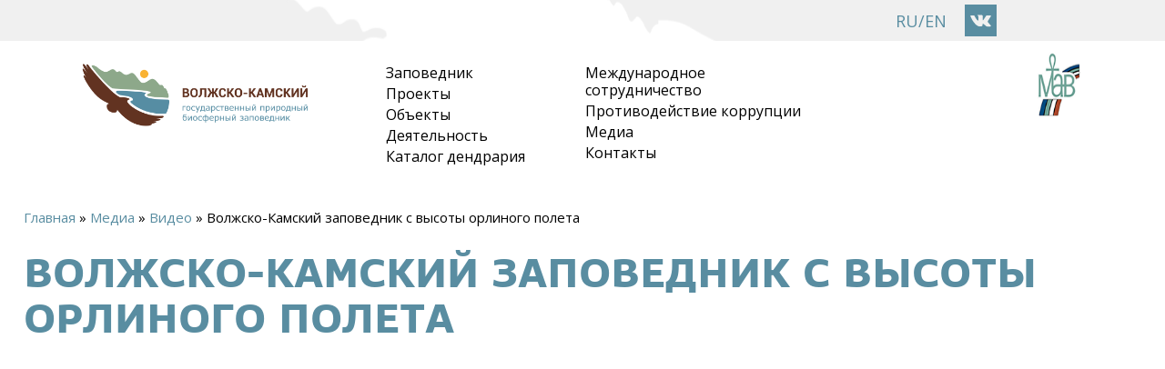

--- FILE ---
content_type: text/html; charset=utf-8
request_url: https://vkgz.ru/ru/video/volzhsko-kamskiy-zapovednik-s-vysoty-orlinogo-poleta
body_size: 11468
content:
<!DOCTYPE html>
<!--[if lt IE 7]><html class="lt-ie9 lt-ie8 lt-ie7" lang="ru" dir="ltr"><![endif]-->
<!--[if IE 7]><html class="lt-ie9 lt-ie8" lang="ru" dir="ltr"><![endif]-->
<!--[if IE 8]><html class="lt-ie9" lang="ru" dir="ltr"><![endif]-->
<!--[if gt IE 8]><!--><html lang="ru" dir="ltr" prefix="content: http://purl.org/rss/1.0/modules/content/ dc: http://purl.org/dc/terms/ foaf: http://xmlns.com/foaf/0.1/ og: http://ogp.me/ns# rdfs: http://www.w3.org/2000/01/rdf-schema# sioc: http://rdfs.org/sioc/ns# sioct: http://rdfs.org/sioc/types# skos: http://www.w3.org/2004/02/skos/core# xsd: http://www.w3.org/2001/XMLSchema#"><!--<![endif]-->
<head>
<meta charset="utf-8" />
<link rel="shortcut icon" href="https://vkgz.ru/sites/default/files/fav.png" type="image/png" />
<meta name="viewport" content="width=device-width, initial-scale=1.0, user-scalable=yes" />
<meta name="MobileOptimized" content="width" />
<meta name="HandheldFriendly" content="1" />
<meta name="apple-mobile-web-app-capable" content="yes" />
<meta name="generator" content="Drupal 7 (https://www.drupal.org)" />
<link rel="canonical" href="https://vkgz.ru/ru/video/volzhsko-kamskiy-zapovednik-s-vysoty-orlinogo-poleta" />
<link rel="shortlink" href="https://vkgz.ru/ru/node/325" />
<title>Волжско-Камский заповедник с высоты орлиного полета | Волжско-Камский государственный природный биосферный заповедник</title>
<style type="text/css" media="all">
@import url("https://vkgz.ru/modules/system/system.base.css?t57pck");
@import url("https://vkgz.ru/modules/system/system.menus.css?t57pck");
@import url("https://vkgz.ru/modules/system/system.messages.css?t57pck");
@import url("https://vkgz.ru/modules/system/system.theme.css?t57pck");
</style>
<style type="text/css" media="all">
@import url("https://vkgz.ru/sites/all/modules/colorbox_node/colorbox_node.css?t57pck");
@import url("https://vkgz.ru/modules/field/theme/field.css?t57pck");
@import url("https://vkgz.ru/modules/node/node.css?t57pck");
@import url("https://vkgz.ru/modules/search/search.css?t57pck");
@import url("https://vkgz.ru/modules/user/user.css?t57pck");
@import url("https://vkgz.ru/sites/all/modules/views/css/views.css?t57pck");
@import url("https://vkgz.ru/sites/all/modules/ckeditor/css/ckeditor.css?t57pck");
</style>
<style type="text/css" media="all">
@import url("https://vkgz.ru/sites/all/modules/colorbox/styles/default/colorbox_style.css?t57pck");
@import url("https://vkgz.ru/sites/all/modules/ctools/css/ctools.css?t57pck");
@import url("https://vkgz.ru/sites/all/modules/panels/css/panels.css?t57pck");
@import url("https://vkgz.ru/sites/default/files/ctools/css/b0808b07a5b7b402433058ea4d7a5264.css?t57pck");
@import url("https://vkgz.ru/sites/all/modules/panels/plugins/layouts/flexible/flexible.css?t57pck");
@import url("https://vkgz.ru/sites/default/files/ctools/css/dfecf6b686e10624f81a7c39013b026c.css?t57pck");
</style>
<style type="text/css" media="screen">
@import url("https://vkgz.ru/sites/all/themes/adaptivetheme/at_core/css/at.layout.css?t57pck");
@import url("https://vkgz.ru/sites/all/themes/adaptivetheme/at_itprodital_theme/css/global.base.css?t57pck");
@import url("https://vkgz.ru/sites/all/themes/adaptivetheme/at_itprodital_theme/css/global.styles.css?t57pck");
</style>
<link type="text/css" rel="stylesheet" href="https://vkgz.ru/sites/default/files/adaptivetheme/adaptivetheme_at_itprodital_theme_files/adaptivetheme_at_itprodital_theme.responsive.layout.css?t57pck" media="only screen" />
<link type="text/css" rel="stylesheet" href="https://vkgz.ru/sites/all/themes/adaptivetheme/at_itprodital_theme/css/responsive.custom.css?t57pck" media="only screen" />
<link type="text/css" rel="stylesheet" href="https://vkgz.ru/sites/all/themes/adaptivetheme/at_itprodital_theme/css/responsive.smalltouch.portrait.css?t57pck" media="only screen and (max-width:320px)" />
<link type="text/css" rel="stylesheet" href="https://vkgz.ru/sites/all/themes/adaptivetheme/at_itprodital_theme/css/responsive.smalltouch.landscape.css?t57pck" media="only screen and (min-width:321px) and (max-width:580px)" />
<link type="text/css" rel="stylesheet" href="https://vkgz.ru/sites/all/themes/adaptivetheme/at_itprodital_theme/css/responsive.tablet.portrait.css?t57pck" media="only screen and (min-width:581px) and (max-width:768px)" />
<link type="text/css" rel="stylesheet" href="https://vkgz.ru/sites/all/themes/adaptivetheme/at_itprodital_theme/css/responsive.tablet.landscape.css?t57pck" media="only screen and (min-width:769px) and (max-width:1024px)" />
<link type="text/css" rel="stylesheet" href="https://vkgz.ru/sites/all/themes/adaptivetheme/at_itprodital_theme/css/responsive.desktop.css?t57pck" media="only screen and (min-width:1025px)" />

<!--[if lt IE 9]>
<style type="text/css" media="screen">
@import url("https://vkgz.ru/sites/default/files/adaptivetheme/adaptivetheme_at_itprodital_theme_files/adaptivetheme_at_itprodital_theme.lt-ie9.layout.css?t57pck");
</style>
<![endif]-->
<script type="text/javascript" src="https://vkgz.ru/sites/all/modules/jquery_update/replace/jquery/1.10/jquery.min.js?v=1.10.2"></script>
<script type="text/javascript" src="https://vkgz.ru/misc/jquery-extend-3.4.0.js?v=1.10.2"></script>
<script type="text/javascript" src="https://vkgz.ru/misc/jquery-html-prefilter-3.5.0-backport.js?v=1.10.2"></script>
<script type="text/javascript" src="https://vkgz.ru/misc/jquery.once.js?v=1.2"></script>
<script type="text/javascript" src="https://vkgz.ru/misc/drupal.js?t57pck"></script>
<script type="text/javascript" src="https://vkgz.ru/misc/ajax.js?v=7.82"></script>
<script type="text/javascript" src="https://vkgz.ru/sites/all/modules/jquery_update/js/jquery_update.js?v=0.0.1"></script>
<script type="text/javascript" src="https://vkgz.ru/sites/default/files/languages/ru_LrVs1A3BOIQsqH4h3DC7ubBLXs7BSKjmPln3A2TGEiU.js?t57pck"></script>
<script type="text/javascript" src="https://vkgz.ru/sites/all/libraries/colorbox/jquery.colorbox-min.js?t57pck"></script>
<script type="text/javascript" src="https://vkgz.ru/sites/all/modules/colorbox/js/colorbox.js?t57pck"></script>
<script type="text/javascript" src="https://vkgz.ru/sites/all/modules/colorbox/styles/default/colorbox_style.js?t57pck"></script>
<script type="text/javascript" src="https://vkgz.ru/sites/all/modules/colorbox/js/colorbox_load.js?t57pck"></script>
<script type="text/javascript" src="https://vkgz.ru/misc/progress.js?v=7.82"></script>
<script type="text/javascript" src="https://vkgz.ru/sites/all/modules/colorbox_node/colorbox_node.js?t57pck"></script>
<script type="text/javascript" src="https://vkgz.ru/sites/all/themes/adaptivetheme/at_itprodital_theme/js/fixed.js?t57pck"></script>
<script type="text/javascript" src="https://vkgz.ru/sites/all/themes/adaptivetheme/at_itprodital_theme/js/mobile_menu.js?t57pck"></script>
<script type="text/javascript" src="https://vkgz.ru/sites/all/themes/adaptivetheme/at_itprodital_theme/js/jquery.maskedinput.js?t57pck"></script>
<script type="text/javascript">
<!--//--><![CDATA[//><!--
jQuery.extend(Drupal.settings, {"basePath":"\/","pathPrefix":"ru\/","ajaxPageState":{"theme":"adaptivetheme_at_itprodital_theme","theme_token":"n4vMXaS6V1TPJ4_ACWoXLNHB5OI7wf0kCye7VGw7sT4","jquery_version":"1.10","js":{"sites\/all\/modules\/jquery_update\/replace\/jquery\/1.10\/jquery.min.js":1,"misc\/jquery-extend-3.4.0.js":1,"misc\/jquery-html-prefilter-3.5.0-backport.js":1,"misc\/jquery.once.js":1,"misc\/drupal.js":1,"misc\/ajax.js":1,"sites\/all\/modules\/jquery_update\/js\/jquery_update.js":1,"public:\/\/languages\/ru_LrVs1A3BOIQsqH4h3DC7ubBLXs7BSKjmPln3A2TGEiU.js":1,"sites\/all\/libraries\/colorbox\/jquery.colorbox-min.js":1,"sites\/all\/modules\/colorbox\/js\/colorbox.js":1,"sites\/all\/modules\/colorbox\/styles\/default\/colorbox_style.js":1,"sites\/all\/modules\/colorbox\/js\/colorbox_load.js":1,"misc\/progress.js":1,"sites\/all\/modules\/colorbox_node\/colorbox_node.js":1,"sites\/all\/themes\/adaptivetheme\/at_itprodital_theme\/js\/fixed.js":1,"sites\/all\/themes\/adaptivetheme\/at_itprodital_theme\/js\/mobile_menu.js":1,"sites\/all\/themes\/adaptivetheme\/at_itprodital_theme\/js\/jquery.maskedinput.js":1},"css":{"modules\/system\/system.base.css":1,"modules\/system\/system.menus.css":1,"modules\/system\/system.messages.css":1,"modules\/system\/system.theme.css":1,"sites\/all\/modules\/colorbox_node\/colorbox_node.css":1,"modules\/field\/theme\/field.css":1,"modules\/node\/node.css":1,"modules\/search\/search.css":1,"modules\/user\/user.css":1,"sites\/all\/modules\/views\/css\/views.css":1,"sites\/all\/modules\/ckeditor\/css\/ckeditor.css":1,"sites\/all\/modules\/colorbox\/styles\/default\/colorbox_style.css":1,"sites\/all\/modules\/ctools\/css\/ctools.css":1,"sites\/all\/modules\/panels\/css\/panels.css":1,"public:\/\/ctools\/css\/b0808b07a5b7b402433058ea4d7a5264.css":1,"sites\/all\/modules\/panels\/plugins\/layouts\/flexible\/flexible.css":1,"public:\/\/ctools\/css\/dfecf6b686e10624f81a7c39013b026c.css":1,"sites\/all\/themes\/adaptivetheme\/at_core\/css\/at.layout.css":1,"sites\/all\/themes\/adaptivetheme\/at_itprodital_theme\/css\/global.base.css":1,"sites\/all\/themes\/adaptivetheme\/at_itprodital_theme\/css\/global.styles.css":1,"public:\/\/adaptivetheme\/adaptivetheme_at_itprodital_theme_files\/adaptivetheme_at_itprodital_theme.responsive.layout.css":1,"sites\/all\/themes\/adaptivetheme\/at_itprodital_theme\/css\/responsive.custom.css":1,"sites\/all\/themes\/adaptivetheme\/at_itprodital_theme\/css\/responsive.smalltouch.portrait.css":1,"sites\/all\/themes\/adaptivetheme\/at_itprodital_theme\/css\/responsive.smalltouch.landscape.css":1,"sites\/all\/themes\/adaptivetheme\/at_itprodital_theme\/css\/responsive.tablet.portrait.css":1,"sites\/all\/themes\/adaptivetheme\/at_itprodital_theme\/css\/responsive.tablet.landscape.css":1,"sites\/all\/themes\/adaptivetheme\/at_itprodital_theme\/css\/responsive.desktop.css":1,"public:\/\/adaptivetheme\/adaptivetheme_at_itprodital_theme_files\/adaptivetheme_at_itprodital_theme.lt-ie9.layout.css":1}},"colorbox":{"transition":"elastic","speed":"350","opacity":"0.85","slideshow":false,"slideshowAuto":true,"slideshowSpeed":"2500","slideshowStart":"start slideshow","slideshowStop":"stop slideshow","current":"{current} \u0438\u0437 {total}","previous":"\u00ab \u041d\u0430\u0437\u0430\u0434","next":"\u0412\u043f\u0435\u0440\u0435\u0434 \u00bb","close":"\u0417\u0430\u043a\u0440\u044b\u0442\u044c","overlayClose":true,"returnFocus":true,"maxWidth":"98%","maxHeight":"98%","initialWidth":"300","initialHeight":"250","fixed":true,"scrolling":true,"mobiledetect":false,"mobiledevicewidth":"600px","specificPagesDefaultValue":"admin*\nimagebrowser*\nimg_assist*\nimce*\nnode\/add\/*\nnode\/*\/edit\nprint\/*\nprintpdf\/*\nsystem\/ajax\nsystem\/ajax\/*"},"jcarousel":{"ajaxPath":"\/ru\/jcarousel\/ajax\/views"},"better_exposed_filters":{"views":{"partners_block":{"displays":{"block":{"filters":[]}}},"video_block_more":{"displays":{"block":{"filters":[]}}},"nature_gallery":{"displays":{"block":{"filters":[]}}}}},"urlIsAjaxTrusted":{"\/ru\/search\/node":true},"colorbox_node":{"width":"600px","height":"600px"},"adaptivetheme":{"adaptivetheme_at_itprodital_theme":{"layout_settings":{"bigscreen":"three-col-grail","tablet_landscape":"three-col-grail","tablet_portrait":"one-col-vert","smalltouch_landscape":"one-col-vert","smalltouch_portrait":"one-col-stack"},"media_query_settings":{"bigscreen":"only screen and (min-width:1025px)","tablet_landscape":"only screen and (min-width:769px) and (max-width:1024px)","tablet_portrait":"only screen and (min-width:581px) and (max-width:768px)","smalltouch_landscape":"only screen and (min-width:321px) and (max-width:580px)","smalltouch_portrait":"only screen and (max-width:320px)"}}}});
//--><!]]>
</script>
<!--[if lt IE 9]>
<script src="https://vkgz.ru/sites/all/themes/adaptivetheme/at_core/scripts/html5.js?t57pck"></script>
<![endif]-->
</head>
<body class="html not-front not-logged-in no-sidebars page-node page-node- page-node-325 node-type-video i18n-ru site-name-hidden atr-7.x-3.x atv-7.x-3.4 lang-ru site-name-волжско-камский-государственный-природный-биосферный-заповедник section-video">
  <div id="skip-link" class="nocontent">
    <a href="#main-content" class="element-invisible element-focusable">Перейти к основному содержанию</a>
  </div>
    <div class="fixed-menu"></div>
<div id="page-wrapper">
  <div id="page" class="container page">
    <div id="region-mob" class="region_mob">
        <div class="region region-region-mob"><div class="region-inner clearfix"><div id="block-panels-mini-mobile-menu-mini-panel" class="block block-panels-mini no-title odd first last block-count-2 block-region-region-mob block-mobile-menu-mini-panel" >  
  
  <div class="block-content content"><div class="one-column at-panel panel-display clearfix" id="mini-panel-mobile_menu_mini_panel">
  <div class="region region-one-main">
    <div class="region-inner clearfix">
      <div class="panel-pane pane-block pane-menu-menu-region-mobile-menu head-menu mobile no-title block">
  <div class="block-inner clearfix">
    
            
    
    <div class="block-content">
      <ul class="menu clearfix"><li class="first expanded menu-depth-1 menu-item-726"><a href="/ru" title="">Заповедник</a><ul class="menu clearfix"><li class="first leaf menu-depth-2 menu-item-731"><a href="/ru/volzhsko-kamskiy-gosudarstvennyy-prirodnyy-biosfernyy-zapovednik" title="">Заповедник</a></li><li class="leaf menu-depth-2 menu-item-727"><a href="/ru/zametki-po-istorii-zapovednika" title="">История</a></li><li class="leaf menu-depth-2 menu-item-728"><a href="/ru/nature" title="">Живая природа</a></li><li class="leaf menu-depth-2 menu-item-729"><a href="/ru/subdivision/administraciya-zapovednika" title="">Администрация</a></li><li class="leaf menu-depth-2 menu-item-730"><a href="/ru/normativnye-dokumenty" title="">Нормативные документы</a></li><li class="last leaf menu-depth-2 menu-item-770"><a href="/ru/partners" title="">Партнеры</a></li></ul></li><li class="expanded menu-depth-1 menu-item-744"><a href="/ru/projects" title="">Проекты</a><ul class="menu clearfix"><li class="first leaf menu-depth-2 menu-item-756"><a href="/ru/projects" title="">Проекты</a></li><li class="leaf menu-depth-2 menu-item-747"><a href="/ru/project/neizvestnye-sosedi-orlan-belohvost-na-svyazi" title="">&quot;Неизвестные соседи&quot; - орлан-белохвост на связи&quot;</a></li><li class="leaf menu-depth-2 menu-item-748"><a href="/ru/project/orlan-belohvost-v-volzhsko-kamskom-zapovednike-izuchenie-sohranenie-populyarizaciya-novye" title="">Орлан-белохвост в Волжско-Камском заповеднике</a></li><li class="last leaf menu-depth-2 menu-item-1121"><a href="/ru/project/1000-shagov-vokrug-sveta-i-skvoz-stoletiya" title="">1000 шагов – вокруг света и сквозь столетия</a></li></ul></li><li class="expanded menu-depth-1 menu-item-745"><a href="/ru" title="">Объекты</a><ul class="menu clearfix"><li class="first leaf menu-depth-2 menu-item-755"><a href="/ru/objects" title="">Объекты</a></li><li class="leaf menu-depth-2 menu-item-750"><a href="/ru/object/dendrariy" title="">Дендрарий</a></li><li class="leaf menu-depth-2 menu-item-751"><a href="/ru/object/muzey-prirody" title="">Музей природы</a></li><li class="leaf menu-depth-2 menu-item-752"><a href="/ru/object/vizit-centr-zapovednyy-teremok" title="">Визит центр</a></li><li class="leaf menu-depth-2 menu-item-753"><a href="/ru/object/gostinica-pyat-shishek" title="">Гостиница &quot;Пять шишек&quot;</a></li><li class="last leaf menu-depth-2 menu-item-754"><a href="/ru/object/gostinica-pyat-shishek" title="">Саралинский участок</a></li></ul></li><li class="expanded menu-depth-1 menu-item-746"><a href="/ru" title="">Деятельность</a><ul class="menu clearfix"><li class="first leaf menu-depth-2 menu-item-757"><a href="/ru/deyatelnost-zapovednika" title="">Деятельность</a></li><li class="leaf menu-depth-2 menu-item-843"><a href="/ru/nauchnaya-biblioteka-zapovednika" title="">Научная библиотека</a></li><li class="leaf menu-depth-2 menu-item-844"><a href="/ru/activity/nauchno-issledovatelskaya-deyatelnost" title="">Научно-исследовательская деятельность</a></li><li class="leaf menu-depth-2 menu-item-846"><a href="/ru/activity/ohrana-zapovednoy-territorii" title="">Охрана заповедной территории</a></li><li class="leaf menu-depth-2 menu-item-848"><a href="/ru/activity/poznavatelnyy-turizm" title="">Познавательный туризм</a></li><li class="leaf menu-depth-2 menu-item-850"><a href="/ru/activity/ekologo-prosvetitelskaya-deyatelnost" title="">Эколого-просветительская деятельность</a></li><li class="last leaf menu-depth-2 menu-item-867"><a href="/ru/activity/ekologicheskoe-dvizhenie-druzya-zapovednyh-ostrovov" title="">Экологическое движение</a></li></ul></li><li class="leaf menu-depth-1 menu-item-956"><a href="/ru/mezhdunarodnoe-sotrudnichestvo" title="">Международное сотрудничество</a></li><li class="leaf menu-depth-1 menu-item-789"><a href="/ru/protivodeystvie-korrupcii" title="">Противодействие коррупции</a></li><li class="expanded menu-depth-1 menu-item-791"><a href="/ru/media" title="">Медиа</a><ul class="menu clearfix"><li class="first leaf menu-depth-2 menu-item-801"><a href="/ru/media" title="">Медиа</a></li><li class="leaf menu-depth-2 menu-item-793"><a href="/ru/photos" title="">Фото</a></li><li class="last leaf menu-depth-2 menu-item-794"><a href="/ru/video" title="">Видео</a></li></ul></li><li class="leaf menu-depth-1 menu-item-852"><a href="/ru/news" title="">Новости</a></li><li class="leaf menu-depth-1 menu-item-1125"><a href="/ru/catalog" title="">Каталог дендрария</a></li><li class="last leaf menu-depth-1 menu-item-792"><a href="/ru/kontakty-zapovednika" title="">Контакты</a></li></ul>    </div>

    
    
  </div>
</div>
    </div>
  </div>
</div>
</div>
  </div></div></div>    </div>
    <div id="coverwrap"></div>
    <!-- !Leaderboard Region -->
      <div id="page_in">
    <div id="page_inner">
    <header id="header" class="clearfix" role="banner">
      <!-- !Header Region -->
      <div class="region region-header"><div class="region-inner clearfix"><div id="block-panels-mini-top" class="block block-panels-mini no-title odd first last block-count-3 block-region-header block-top" >  
  
  <div class="block-content content"><div class="panel-flexible panels-flexible-1 clearfix" id="mini-panel-top">
<div class="panel-flexible-inside panels-flexible-1-inside">
<div class="panels-flexible-row panels-flexible-row-1-main-row panels-flexible-row-first clearfix top-lang-panel">
  <div class="inside panels-flexible-row-inside panels-flexible-row-1-main-row-inside panels-flexible-row-inside-first clearfix">
<div class="panels-flexible-region panels-flexible-region-1-__________________________ panels-flexible-region-first social-panel-top">
  <div class="inside panels-flexible-region-inside panels-flexible-region-1-__________________________-inside panels-flexible-region-inside-first">
<div class="panel-pane pane-block pane-block-2 social-top no-title block">
  <div class="block-inner clearfix">
    
            
    
    <div class="block-content">
      <p><a href="https://vk.com/vkgz1960" target="_blank"><img alt="" src="/sites/all/themes/adaptivetheme/at_itprodital_theme/images/vk-head.svg" /></a></p>
    </div>

    
    
  </div>
</div>
  </div>
</div>
<div class="panels-flexible-region panels-flexible-region-1-center panels-flexible-region-last language-panel">
  <div class="inside panels-flexible-region-inside panels-flexible-region-1-center-inside panels-flexible-region-inside-last">
<div class="languages"><a href="/ru">RU</a><span>/</span><a href="/en">EN</a></div>
  </div>
</div>
  </div>
</div>
<div class="panels-flexible-row panels-flexible-row-1-1 clearfix logo-menu-panel">
  <div class="inside panels-flexible-row-inside panels-flexible-row-1-1-inside clearfix">
<div class="panels-flexible-column panels-flexible-column-1-2 panels-flexible-column-first logo-head-panel">
  <div class="inside panels-flexible-column-inside panels-flexible-column-1-2-inside panels-flexible-column-inside-first">
<div class="panels-flexible-region panels-flexible-region-1-top_1 panels-flexible-region-first panels-flexible-region-last logo-top">
  <div class="inside panels-flexible-region-inside panels-flexible-region-1-top_1-inside panels-flexible-region-inside-first panels-flexible-region-inside-last">
<div class="panel-pane pane-page-logo logo-head no-title block">
  <div class="block-inner clearfix">
    
            
    
    <div class="block-content">
      <a href="/ru" rel="home" id="logo" title="Главная"><img typeof="foaf:Image" class="image-style-none" src="https://vkgz.ru/sites/default/files/logogog_0.png" alt="Главная" /></a>    </div>

    
    
  </div>
</div>
  </div>
</div>
  </div>
</div>
<div class="panels-flexible-column panels-flexible-column-1-3 menu-top-panel first">
  <div class="inside panels-flexible-column-inside panels-flexible-column-1-3-inside">
<div class="panels-flexible-region panels-flexible-region-1-top_2 panels-flexible-region-first panels-flexible-region-last menu-1-top">
  <div class="inside panels-flexible-region-inside panels-flexible-region-1-top_2-inside panels-flexible-region-inside-first panels-flexible-region-inside-last">
<div class="panel-pane pane-block pane-system-main-menu head-menu first desktop no-title block">
  <div class="block-inner clearfix">
    
            
    
    <div class="block-content">
      <ul class="menu clearfix"><li class="first expanded menu-depth-1 menu-item-692"><a href="/ru/volzhsko-kamskiy-gosudarstvennyy-prirodnyy-biosfernyy-zapovednik">Заповедник</a><ul class="menu clearfix"><li class="first leaf menu-depth-2 menu-item-693"><a href="/ru/zametki-po-istorii-zapovednika">История</a></li><li class="leaf menu-depth-2 menu-item-696"><a href="/ru/nature" title="">Живая природа</a></li><li class="leaf menu-depth-2 menu-item-698"><a href="/ru/subdivision/administraciya-zapovednika" title="">Администрация</a></li><li class="leaf menu-depth-2 menu-item-699"><a href="/ru/normativnye-dokumenty">Нормативные документы</a></li><li class="leaf menu-depth-2 menu-item-701"><a href="/ru/news" title="">Новости</a></li><li class="last leaf menu-depth-2 menu-item-704"><a href="/ru/partners" title="">Партнеры</a></li></ul></li><li class="expanded menu-depth-1 menu-item-642"><a href="/ru/projects" title="">Проекты</a><ul class="menu clearfix"><li class="first leaf menu-depth-2 menu-item-1444"><a href="/ru/project/sozdanie-mobilnoy-brigady-dlya-operativnogo-tusheniya-lesnyh-pozharov" title=""> Создание мобильной бригады для оперативного тушения лесных пожаров</a></li><li class="leaf menu-depth-2 menu-item-1120"><a href="/ru/project/1000-shagov-vokrug-sveta-i-skvoz-stoletiya" title="">1000 шагов – вокруг света и сквозь столетия</a></li><li class="leaf menu-depth-2 menu-item-705"><a href="/ru/project/sohranenie-pihty-sibirskoy-v-volzhsko-kamskom-zapovednike" title=""> Сохранение пихты сибирской в Волжско-Камском заповеднике</a></li><li class="leaf menu-depth-2 menu-item-869"><a href="/ru/project/neizvestnye-sosedi-orlan-belohvost-na-svyazi" title="">«Неизвестные соседи» - орлан-белохвост на связи</a></li><li class="last leaf menu-depth-2 menu-item-732"><a href="/ru/project/orlan-belohvost-v-volzhsko-kamskom-zapovednike-izuchenie-sohranenie-populyarizaciya-novye" title="">Орлан-белохвост в Волжско-Камском заповеднике</a></li></ul></li><li class="expanded menu-depth-1 menu-item-538"><a href="/ru/objects" title="">Объекты</a><ul class="menu clearfix"><li class="first leaf menu-depth-2 menu-item-714"><a href="/ru/object/dendrariy" title="">Дендрарий</a></li><li class="leaf menu-depth-2 menu-item-715"><a href="/ru/object/muzey-prirody" title="">Музей природы</a></li><li class="leaf menu-depth-2 menu-item-711"><a href="/ru/object/vizit-centr-zapovednyy-teremok" title="">Визит-центр</a></li><li class="leaf menu-depth-2 menu-item-717"><a href="/ru/object/gostinica-pyat-shishek" title="">Гостиница «Пять шишек»</a></li><li class="last leaf menu-depth-2 menu-item-719"><a href="/ru/object/nablyudeniya-za-zhivotnymi-v-estestvennyh-usloviyah" title="">Саралинский участок</a></li></ul></li><li class="expanded menu-depth-1 menu-item-539"><a href="/ru/deyatelnost-zapovednika">Деятельность</a><ul class="menu clearfix"><li class="first leaf menu-depth-2 menu-item-803"><a href="/ru/nauchnaya-biblioteka-zapovednika">Научная библиотека</a></li><li class="leaf menu-depth-2 menu-item-834"><a href="/ru/activity/nauchno-issledovatelskaya-deyatelnost">Научно-исследовательская деятельность</a></li><li class="leaf menu-depth-2 menu-item-835"><a href="/ru/activity/ohrana-zapovednoy-territorii">Охрана заповедной территории</a></li><li class="leaf menu-depth-2 menu-item-836"><a href="/ru/activity/poznavatelnyy-turizm">Познавательный туризм</a></li><li class="leaf menu-depth-2 menu-item-837"><a href="/ru/activity/ekologo-prosvetitelskaya-deyatelnost">Эколого-просветительская деятельность</a></li><li class="last leaf menu-depth-2 menu-item-864"><a href="/ru/activity/ekologicheskoe-dvizhenie-druzya-zapovednyh-ostrovov">Экологическое движение</a></li></ul></li><li class="last leaf menu-depth-1 menu-item-1122"><a href="/ru/catalog" title="">Каталог дендрария</a></li></ul>    </div>

    
    
  </div>
</div>
  </div>
</div>
  </div>
</div>
<div class="panels-flexible-column panels-flexible-column-1-4 menu-top-panel second">
  <div class="inside panels-flexible-column-inside panels-flexible-column-1-4-inside">
<div class="panels-flexible-region panels-flexible-region-1-top_3 panels-flexible-region-first panels-flexible-region-last menu-2-top">
  <div class="inside panels-flexible-region-inside panels-flexible-region-1-top_3-inside panels-flexible-region-inside-first panels-flexible-region-inside-last">
<div class="panel-pane pane-block pane-menu-menu-add-menu head-menu sec desktop no-title block">
  <div class="block-inner clearfix">
    
            
    
    <div class="block-content">
      <ul class="menu clearfix"><li class="first leaf menu-depth-1 menu-item-873"><a href="/ru/mezhdunarodnoe-sotrudnichestvo" title="">Международное сотрудничество</a></li><li class="leaf menu-depth-1 menu-item-541"><a href="/ru/protivodeystvie-korrupcii" title="">Противодействие коррупции</a></li><li class="expanded menu-depth-1 menu-item-542"><a href="/ru/media" title="">Медиа</a><ul class="menu clearfix"><li class="first leaf menu-depth-2 menu-item-721"><a href="/ru/photos" title="">Фото</a></li><li class="last leaf menu-depth-2 menu-item-722"><a href="/ru/video" title="">Видео</a></li></ul></li><li class="last leaf menu-depth-1 menu-item-543"><a href="/ru/kontakty-zapovednika" title="">Контакты</a></li></ul>    </div>

    
    
  </div>
</div>
  </div>
</div>
  </div>
</div>
<div class="panels-flexible-column panels-flexible-column-1-5 panels-flexible-column-last partners-top-panel">
  <div class="inside panels-flexible-column-inside panels-flexible-column-1-5-inside panels-flexible-column-inside-last">
<div class="panels-flexible-region panels-flexible-region-1-top_4 panels-flexible-region-first panels-flexible-region-last partners-top">
  <div class="inside panels-flexible-region-inside panels-flexible-region-1-top_4-inside panels-flexible-region-inside-first panels-flexible-region-inside-last">
<div class="panel-pane pane-block pane-block-5 head-icons no-title block">
  <div class="block-inner clearfix">
    
            
    
    <div class="block-content">
      <p><img alt="" height="55" src="https://www.mnr.gov.ru/assets/images/logo-for-web.png" style="float:left" width="171" /><a href="http//www.unesco.org/new/en/natural-sciences/environment/ecological-sciences/man-and-biosphere-programme/" target="_blank"><img alt="" height="50" src="/sites/all/themes/adaptivetheme/at_itprodital_theme/images/mab.png" style="float:right" width="50" /></a></p>
    </div>

    
    
  </div>
</div>
  </div>
</div>
  </div>
</div>
  </div>
</div>
<div class="panels-flexible-row panels-flexible-row-1-12 panels-flexible-row-last clearfix mobile-top-logo-panel">
  <div class="inside panels-flexible-row-inside panels-flexible-row-1-12-inside panels-flexible-row-inside-last clearfix">
<div class="panels-flexible-region panels-flexible-region-1-mobile_top panels-flexible-region-first panels-flexible-region-last mobile-top">
  <div class="inside panels-flexible-region-inside panels-flexible-region-1-mobile_top-inside panels-flexible-region-inside-first panels-flexible-region-inside-last">
<div class="panel-pane pane-page-logo logo-head no-title block">
  <div class="block-inner clearfix">
    
            
    
    <div class="block-content">
      <a href="/ru" rel="home" id="logo" title="Главная"><img typeof="foaf:Image" class="image-style-none" src="https://vkgz.ru/sites/default/files/logogog_0.png" alt="Главная" /></a>    </div>

    
    
  </div>
</div>
<div class="panel-separator"></div><div class="panel-pane pane-block pane-block-5 head-icons no-title block">
  <div class="block-inner clearfix">
    
            
    
    <div class="block-content">
      <p><img alt="" height="55" src="https://www.mnr.gov.ru/assets/images/logo-for-web.png" style="float:left" width="171" /><a href="http//www.unesco.org/new/en/natural-sciences/environment/ecological-sciences/man-and-biosphere-programme/" target="_blank"><img alt="" height="50" src="/sites/all/themes/adaptivetheme/at_itprodital_theme/images/mab.png" style="float:right" width="50" /></a></p>
    </div>

    
    
  </div>
</div>
<div class="panel-separator"></div><div class="panel-pane pane-block pane-block-47 mobile-menu-button no-title block">
  <div class="block-inner clearfix">
    
            
    
    <div class="block-content">
      
    </div>

    
    
  </div>
</div>
  </div>
</div>
  </div>
</div>
</div>
</div>
</div>
  </div></div></div>          </header>
    <!-- !Navigation -->
            
    <!-- !Breadcrumbs -->
    <div id="breadcrumb" class="clearfix"><nav class="breadcrumb-wrapper clearfix" role="navigation" aria-labelledby="breadcrumb-label"><h2 id="breadcrumb-label" class="element-invisible">Вы здесь</h2><ol id="crumbs" class="clearfix"><li class="crumb crumb-first"><span typeof="v:Breadcrumb"><a rel="v:url"  property="v:title"  href="/ru">Главная</a></span></li><li class="crumb"><span class="crumb-separator"> &#187; </span><span typeof="v:Breadcrumb"><a rel="v:url"  property="v:title"  href="/ru/media">Медиа</a></span></li><li class="crumb"><span class="crumb-separator"> &#187; </span><span typeof="v:Breadcrumb"><a rel="v:url"  property="v:title"  href="/ru/video">Видео</a></span></li><li class="crumb crumb-last"><span class="crumb-separator"> &#187; </span><span class="crumb-title">Волжско-Камский заповедник с высоты орлиного полета</span></li></ol></nav></div>
    <!-- !Messages and Help -->
        
     <div id="columns" class="columns clearfix">
      <main id="content-column" class="content-column" role="main">
        <div class="content-inner">

                              <h1 id="page-title">
                    Волжско-Камский заповедник с высоты орлиного полета                  </h1>
                        <!-- !Main Content Header -->
                          <header id="main-content-header" class="clearfix">
                
              </header>
            
            <!-- !Main Content -->
                          <div id="content" class="region">
                <div id="block-system-main" class="block block-system no-title odd first block-count-4 block-region-content block-main" >  
  
  <article id="node-325" class="node node-video article odd node-lang-ru node-full clearfix" about="/ru/video/volzhsko-kamskiy-zapovednik-s-vysoty-orlinogo-poleta" typeof="sioc:Item foaf:Document" role="article">
  
  
  
  <div class="node-content">
    <div class="field field-name-field-video-source field-type-video-embed-field field-label-hidden view-mode-full"><div class="field-items"><div class="field-item even">
<div class="embedded-video">
  <div class="player">
    <iframe class="" width="640" height="360" src="//www.youtube.com/embed/qvljUDLZ9Pk?width%3D640%26amp%3Bheight%3D360%26amp%3Btheme%3Ddark%26amp%3Bautoplay%3D0%26amp%3Bvq%3Dlarge%26amp%3Brel%3D0%26amp%3Bshowinfo%3D1%26amp%3Bmodestbranding%3D0%26amp%3Biv_load_policy%3D1%26amp%3Bcontrols%3D1%26amp%3Bautohide%3D2%26amp%3Bwmode%3Dopaque" frameborder="0" allowfullscreen></iframe>  </div>
</div>
</div></div></div>  </div>

  
  
  <span property="dc:title" content="Волжско-Камский заповедник с высоты орлиного полета" class="rdf-meta element-hidden"></span></article>

  </div><section id="block-views-video-block-more-block" class="block block-views even last block-count-5 block-region-content block-video-block-more-block" >  
      <h2 class="block-title">Другие видеоролики</h2>
  
  <div class="view view-video-block-more view-id-video_block_more view-display-id-block video-block-view inner view-dom-id-937f22a67d0c40ef6b3374721c9be9f9">
        
  
  
      <div class="view-content">
        <div class="views-row views-row-1 views-row-odd views-row-first">
      
          <div class="video-box">
<div class="embedded-video">
  <div class="player">
    <iframe class="" width="480" height="270" src="//www.youtube.com/embed/G1SysPSLUB8?width%3D480%26amp%3Bheight%3D270%26amp%3Btheme%3Ddark%26amp%3Bautoplay%3D0%26amp%3Bvq%3Dlarge%26amp%3Brel%3D0%26amp%3Bshowinfo%3D1%26amp%3Bmodestbranding%3D0%26amp%3Biv_load_policy%3D1%26amp%3Bcontrols%3D1%26amp%3Bautohide%3D2%26amp%3Bwmode%3Dopaque" frameborder="0" allowfullscreen></iframe>  </div>
</div>
</div>    
          <div class="nature-photo-title"><a href="/ru/video/ustanovka-peredatchikov-1">УСТАНОВКА ПЕРЕДАТЧИКОВ</a></div>    </div>
  <div class="views-row views-row-2 views-row-even views-row-last">
      
          <div class="video-box">
<div class="embedded-video">
  <div class="player">
    <iframe class="" width="480" height="270" src="//www.youtube.com/embed/E0fd4TpenSM?width%3D480%26amp%3Bheight%3D270%26amp%3Btheme%3Ddark%26amp%3Bautoplay%3D0%26amp%3Bvq%3Dlarge%26amp%3Brel%3D0%26amp%3Bshowinfo%3D1%26amp%3Bmodestbranding%3D0%26amp%3Biv_load_policy%3D1%26amp%3Bcontrols%3D1%26amp%3Bautohide%3D2%26amp%3Bwmode%3Dopaque" frameborder="0" allowfullscreen></iframe>  </div>
</div>
</div>    
          <div class="nature-photo-title"><a href="/ru/video/svecha-pamyati">Свеча памяти</a></div>    </div>
    </div>
  
  
  
  
  
  
</div>
  </section>              </div>
            


            
          </section><!-- /end #main-content -->

          <!-- !Content Aside Region-->
          
        </div><!-- /end .content-inner -->
      </main><!-- /end #content-column -->
                </div>
                                                              <div id="feedback-region" class="feedback">
                  <div class="region region-feedback"><div class="region-inner clearfix"><div id="block-panels-mini-feedback" class="block block-panels-mini no-title odd first last block-count-6 block-region-feedback block-feedback" >  
  
  <div class="block-content content"><div class="three-25-50-25 at-panel panel-display clearfix" id="mini-panel-feedback">
    <div class="region region-three-25-50-25-first">
    <div class="region-inner clearfix">
      <div class="panel-pane pane-block pane-block-14 logo-feedback no-title block">
  <div class="block-inner clearfix">
    
            
    
    <div class="block-content">
      <p>Лого</p>
    </div>

    
    
  </div>
</div>
    </div>
  </div>
  <div class="region region-three-25-50-25-second">
    <div class="region-inner clearfix">
      <div class="panel-pane pane-block pane-block-15 title-feedback no-title block">
  <div class="block-inner clearfix">
    
            
    
    <div class="block-content">
      <p>Внимание!</p>
    </div>

    
    
  </div>
</div>
<div class="panel-separator"></div><div class="panel-pane pane-block pane-block-16 text-feedback no-title block">
  <div class="block-inner clearfix">
    
            
    
    <div class="block-content">
      <h2><span style="font-size:16px;">При обнаружении пожара, браконьерства, местах несанкционированного размещения отходов и других нарушений заповедного режима звоните по телефону</span></h2>
    </div>

    
    
  </div>
</div>
<div class="panel-separator"></div><div class="panel-pane pane-block pane-block-40 phone-feedback no-title block">
  <div class="block-inner clearfix">
    
            
    
    <div class="block-content">
      <p>+7 (84371) 3-47-20</p>
    </div>

    
    
  </div>
</div>
    </div>
  </div>
  <div class="region region-three-25-50-25-third">
    <div class="region-inner clearfix">
      <div class="panel-pane pane-block pane-block-17 more-button feedback no-title block">
  <div class="block-inner clearfix">
    
            
    
    <div class="block-content">
      <p><a class="colorbox-node" href="/node/66?width=550&amp;height=550">Оставить отзыв</a></p>
    </div>

    
    
  </div>
</div>
    </div>
  </div>
  </div>
</div>
  </div></div></div>                </div>
                                        <div id="partners-view" class="partners">
                  <div class="region region-partners"><div class="region-inner clearfix"><section id="block-views-partners-block-block" class="block block-views odd first last block-count-7 block-region-partners block-partners-block-block" ><div class="block-inner clearfix">  
      <h2 class="block-title">Партнеры заповедника</h2>
  
  <div class="block-content content"><div class="view view-partners-block view-id-partners_block view-display-id-block partners-view view-dom-id-739a537bbc8449539babf6d16254fbe1">
        
  
  
      <div class="view-content">
        <div class="views-row views-row-1 views-row-odd views-row-first">
      
  <div class="views-field views-field-field-partner-img">        <div class="field-content partners-img"><a href="http://ru.unesco.org/" target="_blank"><img typeof="foaf:Image" class="image-style-partners-logo" src="https://vkgz.ru/sites/default/files/styles/partners_logo/public/partners/34/1750075164.png?itok=q5Ex18Ga" width="161" height="120" alt="" /></a></div>  </div>  </div>
  <div class="views-row views-row-2 views-row-even">
      
  <div class="views-field views-field-field-partner-img">        <div class="field-content partners-img"><a href="http://www.unesco.org/new/en/natural-sciences/environment/ecological-sciences/man-and-biosphere-programme/" target="_blank"><img typeof="foaf:Image" class="image-style-partners-logo" src="https://vkgz.ru/sites/default/files/styles/partners_logo/public/partners/36/799878297.png?itok=V8c1yieZ" width="97" height="120" alt="" /></a></div>  </div>  </div>
  <div class="views-row views-row-3 views-row-odd">
      
  <div class="views-field views-field-field-partner-img">        <div class="field-content partners-img"><a href="http://www.mnr.gov.ru/" target="_blank"><img typeof="foaf:Image" class="image-style-partners-logo" src="https://vkgz.ru/sites/default/files/styles/partners_logo/public/partners/35/248539481.png?itok=hHpHxPyo" width="282" height="120" alt="" /></a></div>  </div>  </div>
  <div class="views-row views-row-4 views-row-even">
      
  <div class="views-field views-field-field-partner-img">        <div class="field-content partners-img"><img typeof="foaf:Image" class="image-style-partners-logo" src="https://vkgz.ru/sites/default/files/styles/partners_logo/public/partners/38/585354074.png?itok=YAl7LsT4" width="112" height="120" alt="" /></div>  </div>  </div>
  <div class="views-row views-row-5 views-row-odd">
      
  <div class="views-field views-field-field-partner-img">        <div class="field-content partners-img"><a href="http://www.detipriroda.ru/" target="_blank"><img typeof="foaf:Image" class="image-style-partners-logo" src="https://vkgz.ru/sites/default/files/styles/partners_logo/public/partners/39/379688689.png?itok=rGQAJ4GX" width="90" height="120" alt="" /></a></div>  </div>  </div>
  <div class="views-row views-row-6 views-row-even views-row-last">
      
  <div class="views-field views-field-field-partner-img">        <div class="field-content partners-img"><a href="http://www.wildnet.ru/" target="_blank"><img typeof="foaf:Image" class="image-style-partners-logo" src="https://vkgz.ru/sites/default/files/styles/partners_logo/public/partners/40/1110540126.png?itok=3NWq7OaG" width="110" height="120" alt="" /></a></div>  </div>  </div>
    </div>
  
  
  
  
  
  
</div></div>
  </div></section></div></div>                </div>
          <!-- !Footer -->
          <footer id="footer" class="clearfix" role="contentinfo">
        <div class="region region-footer"><div class="region-inner clearfix"><div id="block-panels-mini-footer-panel" class="block block-panels-mini no-title odd first block-count-8 block-region-footer block-footer-panel" >  
  
  <div class="block-content content"><div class="panel-flexible panels-flexible-7 clearfix" id="mini-panel-footer_panel">
<div class="panel-flexible-inside panels-flexible-7-inside">
<div class="panels-flexible-row panels-flexible-row-7-main-row panels-flexible-row-first clearfix desktop-row">
  <div class="inside panels-flexible-row-inside panels-flexible-row-7-main-row-inside panels-flexible-row-inside-first clearfix">
<div class="panels-flexible-region panels-flexible-region-7-footer_1 panels-flexible-region-first ">
  <div class="inside panels-flexible-region-inside panels-flexible-region-7-footer_1-inside panels-flexible-region-inside-first">
<section class="panel-pane pane-block pane-menu-menu-footer-menu-reserve contacts-text block_first footer-menu block">
  <div class="block-inner clearfix">
    
              <h2 class="pane-title block-title">Заповедник</h2>
        
    
    <div class="block-content">
      <ul class="menu clearfix"><li class="first leaf menu-depth-1 menu-item-621"><a href="/ru/zametki-po-istorii-zapovednika" title="">О заповеднике</a></li><li class="leaf menu-depth-1 menu-item-622"><a href="/ru/projects" title="">Проекты</a></li><li class="leaf menu-depth-1 menu-item-623"><a href="/ru/deyatelnost-zapovednika" title="">Деятельность</a></li><li class="leaf menu-depth-1 menu-item-627"><a href="/ru/media" title="">Медиа</a></li><li class="last leaf menu-depth-1 menu-item-629"><a href="/ru/protivodeystvie-korrupcii" title="">Коррупция</a></li></ul>    </div>

    
    
  </div>
</section>
  </div>
</div>
<div class="panels-flexible-region panels-flexible-region-7-footer_2 ">
  <div class="inside panels-flexible-region-inside panels-flexible-region-7-footer_2-inside">
<section class="panel-pane pane-block pane-menu-menu-footer-menu-visitors contacts-text footer-menu block">
  <div class="block-inner clearfix">
    
              <h2 class="pane-title block-title">Посетителям</h2>
        
    
    <div class="block-content">
      <ul class="menu clearfix"><li class="first leaf menu-depth-1 menu-item-654"><a href="/ru/object/dendrariy">Дендрарий</a></li><li class="leaf menu-depth-1 menu-item-657"><a href="/ru/object/nablyudeniya-za-zhivotnymi-v-estestvennyh-usloviyah">Саралинский участок</a></li><li class="leaf menu-depth-1 menu-item-656"><a href="/ru/object/gostinica-pyat-shishek">Гостиница &quot;Пять шишек&quot;</a></li><li class="leaf menu-depth-1 menu-item-655"><a href="/ru/object/muzey-prirody">Музей природы</a></li><li class="last leaf menu-depth-1 menu-item-653"><a href="/ru/object/vizit-centr-zapovednyy-teremok">Визит-центр</a></li></ul>    </div>

    
    
  </div>
</section>
  </div>
</div>
<div class="panels-flexible-region panels-flexible-region-7-footer_3 ">
  <div class="inside panels-flexible-region-inside panels-flexible-region-7-footer_3-inside">
<div class="panel-pane pane-panels-mini pane-contacts contacts-block no-title block">
  <div class="block-inner clearfix">
    
            
    
    <div class="block-content">
      <div class="one-column at-panel panel-display clearfix" id="mini-panel-contacts">
  <div class="region region-one-main">
    <div class="region-inner clearfix">
      <div class="panel-pane pane-block pane-block-32 contacts-head no-title block">
  <div class="block-inner clearfix">
    
            
    
    <div class="block-content">
      <p>Контакты</p>
    </div>

    
    
  </div>
</div>
<div class="panel-separator"></div><div class="panel-pane pane-block pane-block-33 contacts-text contacts no-title block">
  <div class="block-inner clearfix">
    
            
    
    <div class="block-content">
      <p>Адрес: 422537, Республика Татарстан, Зеленодольский район, пос. Садовый, ул. Вехова, д. 1</p>
    </div>

    
    
  </div>
</div>
<div class="panel-separator"></div><div class="panel-pane pane-block pane-block-34 contacts-text contacts no-title block">
  <div class="block-inner clearfix">
    
            
    
    <div class="block-content">
      <p>Телефон: +7 (84371) 3-47-20</p>
    </div>

    
    
  </div>
</div>
<div class="panel-separator"></div><div class="panel-pane pane-block pane-block-35 contacts-text contacts no-title block">
  <div class="block-inner clearfix">
    
            
    
    <div class="block-content">
      <p>Email: <a href="mailto:vkz@mail.ru">vkz@mail.ru</a></p>
    </div>

    
    
  </div>
</div>
    </div>
  </div>
</div>
    </div>

    
    
  </div>
</div>
  </div>
</div>
<div class="panels-flexible-region panels-flexible-region-7-footer_3_ panels-flexible-region-last ">
  <div class="inside panels-flexible-region-inside panels-flexible-region-7-footer_3_-inside panels-flexible-region-inside-last">
<div class="panel-pane pane-block pane-block-36 contacts-social no-title block">
  <div class="block-inner clearfix">
    
            
    
    <div class="block-content">
      <p><a href="https://vk.com/vkgz1960" target="_blank"><img alt="" src="/sites/all/themes/adaptivetheme/at_itprodital_theme/images/f_vk.png" /></a><a href="https://t.me/vkz116" target="_blank"><img alt="" src="https://static.insales-cdn.com/files/1/4963/35631971/original/1680010407_pushinka-top-p-dvizhushchiesya-avatarki-v-telegram-instag-43_a51795241337a6d25eccebd3.png" /></a></p>
    </div>

    
    
  </div>
</div>
  </div>
</div>
  </div>
</div>
<div class="panels-flexible-row panels-flexible-row-7-1 clearfix mobile-bottom">
  <div class="inside panels-flexible-row-inside panels-flexible-row-7-1-inside clearfix">
<div class="panels-flexible-region panels-flexible-region-7-_____________________________ panels-flexible-region-first mobile-menu-footer">
  <div class="inside panels-flexible-region-inside panels-flexible-region-7-_____________________________-inside panels-flexible-region-inside-first">
<section class="panel-pane pane-block pane-menu-menu-footer-menu-reserve contacts-text block_first footer-menu block">
  <div class="block-inner clearfix">
    
              <h2 class="pane-title block-title">Заповедник</h2>
        
    
    <div class="block-content">
      <ul class="menu clearfix"><li class="first leaf menu-depth-1 menu-item-621"><a href="/ru/zametki-po-istorii-zapovednika" title="">О заповеднике</a></li><li class="leaf menu-depth-1 menu-item-622"><a href="/ru/projects" title="">Проекты</a></li><li class="leaf menu-depth-1 menu-item-623"><a href="/ru/deyatelnost-zapovednika" title="">Деятельность</a></li><li class="leaf menu-depth-1 menu-item-627"><a href="/ru/media" title="">Медиа</a></li><li class="last leaf menu-depth-1 menu-item-629"><a href="/ru/protivodeystvie-korrupcii" title="">Коррупция</a></li></ul>    </div>

    
    
  </div>
</section>
  </div>
</div>
<div class="panels-flexible-region panels-flexible-region-7-mobile_menu_sec panels-flexible-region-last mobile-menu-footer sec">
  <div class="inside panels-flexible-region-inside panels-flexible-region-7-mobile_menu_sec-inside panels-flexible-region-inside-last">
<section class="panel-pane pane-block pane-menu-menu-footer-menu-visitors contacts-text footer-menu block">
  <div class="block-inner clearfix">
    
              <h2 class="pane-title block-title">Посетителям</h2>
        
    
    <div class="block-content">
      <ul class="menu clearfix"><li class="first leaf menu-depth-1 menu-item-654"><a href="/ru/object/dendrariy">Дендрарий</a></li><li class="leaf menu-depth-1 menu-item-657"><a href="/ru/object/nablyudeniya-za-zhivotnymi-v-estestvennyh-usloviyah">Саралинский участок</a></li><li class="leaf menu-depth-1 menu-item-656"><a href="/ru/object/gostinica-pyat-shishek">Гостиница &quot;Пять шишек&quot;</a></li><li class="leaf menu-depth-1 menu-item-655"><a href="/ru/object/muzey-prirody">Музей природы</a></li><li class="last leaf menu-depth-1 menu-item-653"><a href="/ru/object/vizit-centr-zapovednyy-teremok">Визит-центр</a></li></ul>    </div>

    
    
  </div>
</section>
  </div>
</div>
  </div>
</div>
<div class="panels-flexible-row panels-flexible-row-7-2 panels-flexible-row-last clearfix mobile-menu-footer">
  <div class="inside panels-flexible-row-inside panels-flexible-row-7-2-inside panels-flexible-row-inside-last clearfix">
<div class="panels-flexible-region panels-flexible-region-7-mobile_contacts panels-flexible-region-first mobile-bottom-area">
  <div class="inside panels-flexible-region-inside panels-flexible-region-7-mobile_contacts-inside panels-flexible-region-inside-first">
<div class="panel-pane pane-panels-mini pane-contacts contacts-block mobile no-title block">
  <div class="block-inner clearfix">
    
            
    
    <div class="block-content">
      <div class="one-column at-panel panel-display clearfix" id="mini-panel-contacts-1">
  <div class="region region-one-main">
    <div class="region-inner clearfix">
      <div class="panel-pane pane-block pane-block-32 contacts-head no-title block">
  <div class="block-inner clearfix">
    
            
    
    <div class="block-content">
      <p>Контакты</p>
    </div>

    
    
  </div>
</div>
<div class="panel-separator"></div><div class="panel-pane pane-block pane-block-33 contacts-text contacts no-title block">
  <div class="block-inner clearfix">
    
            
    
    <div class="block-content">
      <p>Адрес: 422537, Республика Татарстан, Зеленодольский район, пос. Садовый, ул. Вехова, д. 1</p>
    </div>

    
    
  </div>
</div>
<div class="panel-separator"></div><div class="panel-pane pane-block pane-block-34 contacts-text contacts no-title block">
  <div class="block-inner clearfix">
    
            
    
    <div class="block-content">
      <p>Телефон: +7 (84371) 3-47-20</p>
    </div>

    
    
  </div>
</div>
<div class="panel-separator"></div><div class="panel-pane pane-block pane-block-35 contacts-text contacts no-title block">
  <div class="block-inner clearfix">
    
            
    
    <div class="block-content">
      <p>Email: <a href="mailto:vkz@mail.ru">vkz@mail.ru</a></p>
    </div>

    
    
  </div>
</div>
    </div>
  </div>
</div>
    </div>

    
    
  </div>
</div>
  </div>
</div>
<div class="panels-flexible-region panels-flexible-region-7-social_mobile panels-flexible-region-last mobile-social-footer">
  <div class="inside panels-flexible-region-inside panels-flexible-region-7-social_mobile-inside panels-flexible-region-inside-last">
<div class="panel-pane pane-block pane-block-36 contacts-social mobile no-title block">
  <div class="block-inner clearfix">
    
            
    
    <div class="block-content">
      <p><a href="https://vk.com/vkgz1960" target="_blank"><img alt="" src="/sites/all/themes/adaptivetheme/at_itprodital_theme/images/f_vk.png" /></a><a href="https://t.me/vkz116" target="_blank"><img alt="" src="https://static.insales-cdn.com/files/1/4963/35631971/original/1680010407_pushinka-top-p-dvizhushchiesya-avatarki-v-telegram-instag-43_a51795241337a6d25eccebd3.png" /></a></p>
    </div>

    
    
  </div>
</div>
  </div>
</div>
  </div>
</div>
</div>
</div>
</div>
  </div><div id="block-block-37" class="block block-block no-title even block-count-9 block-region-footer block-37" ><div class="block-inner clearfix">  
  
  <div class="block-content content"><p>© ФГБУ "Волжско-Камский государственный заповедник"</p>
</div>
  </div></div><div id="block-block-38" class="block block-block no-title odd block-count-10 block-region-footer block-38" ><div class="block-inner clearfix">  
  
  <div class="block-content content"><p>Все права на любые материалы, опубликованные на сайте, защищены в соответствии с российским и международным законодательством об авторском праве и смежных правах. При использовании материалов ссылка на сайт обязательна.</p>
</div>
  </div></div><div id="block-block-39" class="block block-block no-title even block-count-11 block-region-footer block-39" ><div class="block-inner clearfix">  
  
  <div class="block-content content"><p>Мы используем файлы "cookie" для функционирования сайта. Если вас это не устраивает, покиньте сайт.</p>
<p><a target="_blank" href="/ru/politika-konfidencialnosti">Политика конфиденциальности</a></p>
</div>
  </div></div><div id="block-block-60" class="block block-block no-title odd block-count-12 block-region-footer block-60" ><div class="block-inner clearfix">  
  
  <div class="block-content content"><script>
<!--//--><![CDATA[// ><!--

jQuery( document ).ready(function() {

jQuery(".file a").each(function(){
jQuery(this).attr("target", "_blank");
jQuery(this).parent().find("img").wrap("<a href='"+jQuery(this).attr('href')+"' target='_blank'>");

});

});


//--><!]]>
</script></div>
  </div></div><div id="block-block-67" class="block block-block no-title even block-count-13 block-region-footer block-67" ><div class="block-inner clearfix">  
  
  <div class="block-content content"><!-- Yandex.Metrika counter --><script type="text/javascript">
<!--//--><![CDATA[// ><!--

   (function(m,e,t,r,i,k,a){m[i]=m[i]||function(){(m[i].a=m[i].a||[]).push(arguments)};
   m[i].l=1*new Date();
   for (var j = 0; j < document.scripts.length; j++) {if (document.scripts[j].src === r) { return; }}
   k=e.createElement(t),a=e.getElementsByTagName(t)[0],k.async=1,k.src=r,a.parentNode.insertBefore(k,a)})
   (window, document, "script", "https://mc.yandex.ru/metrika/tag.js", "ym");

   ym(103131964, "init", {
        clickmap:true,
        trackLinks:true,
        accurateTrackBounce:true
   });

//--><!]]>
</script><p><noscript>
<div><img src="https://mc.yandex.ru/watch/103131964" style="position:absolute; left:-9999px;" alt="" /></div>
<p></p></noscript></p>
<!-- /Yandex.Metrika counter --></div>
  </div></div><script type="text/javascript">
jQuery( window ).resize(function() {
PagerButtonR();
});
jQuery( document ).ready(function() {
PagerButtonR();
});
function PagerButtonR() {
doc_w = jQuery(document).width();
if(doc_w<400)
{
jQuery(".pager .pager-previous a").html("<");
jQuery(".pager .pager-next a").html(">");
}
if(doc_w>=400)
{
jQuery(".pager .pager-previous a").html("‹ предыдущая");
jQuery(".pager .pager-next a").html("следующая ›");
}
}

</script><script>
jQuery(document).ready(function(){
	var imgIcon = jQuery("img.file-icon");
	var pdfSrc = "/sites/all/themes/adaptivetheme/at_itprodital_theme/images/files/application-pdf.png";
	var imgSrc = "/sites/all/themes/adaptivetheme/at_itprodital_theme/images/files/jpgimg.png";
	var pptSrc = "/sites/all/themes/adaptivetheme/at_itprodital_theme/images/files/ppt.png";
	var xlsxSrc = "/sites/all/themes/adaptivetheme/at_itprodital_theme/images/files/xlsx.png";
	var zipSrc = "/sites/all/themes/adaptivetheme/at_itprodital_theme/images/files/zip-img.png";
	var wordSrc = "/sites/all/themes/adaptivetheme/at_itprodital_theme/images/files/docw.png";
	fileIcon(imgIcon, pdfSrc, imgSrc, pptSrc, xlsxSrc, zipSrc, wordSrc);
});
function fileIcon(imgIcon, pdfSrc, imgSrc, pptSrc, xlsxSrc, zipSrc, wordSrc){
	var pdfIcon = "application/pdf";
	var pptIcon = "application/vnd.ms-powerpoint";
	var pptxIcon = "application/vnd.openxmlformats-officedocument.presentationml.presentation";
	var xlsxIcon = "application/vnd.openxmlformats-officedocument.spreadsheetml.sheet";
	var xlsIcon = "application/vnd.ms-excel";
	var zipIcon = "application/zip";
	var rarIcon = "application/rar";
	var wordIcon = "application/msword";
	var wordxIcon = "application/vnd.openxmlformats-officedocument.wordprocessingml.document";
	jQuery(imgIcon).parent().append("<img class='new-icon'>");
	jQuery(imgIcon).wrap("<span class='std-icon'></span>");
	var newIcon = jQuery("img.new-icon");
	jQuery(imgIcon).each(function(){
		var imgTitle = jQuery(this).attr("title");
		if (imgTitle == pdfIcon){
			jQuery(this).parent().parent().find(".new-icon").attr("src", pdfSrc);
		}
		else if (imgTitle == pptIcon || imgTitle == pptxIcon){
			jQuery(this).parent().parent().find(".new-icon").attr("src", pptSrc);
		}
		else if (imgTitle == zipIcon){
			jQuery(this).parent().parent().find(".new-icon").attr("src", zipSrc);
		}
		else if (imgTitle == wordIcon || imgTitle == wordxIcon){
			jQuery(this).parent().parent().find(".new-icon").attr("src", wordSrc);
		}
		else if (imgTitle == zipIcon || imgTitle == rarIcon){
			jQuery(this).parent().parent().find(".new-icon").attr("src", zipSrc);
		}
		else if (imgTitle == xlsxIcon || imgTitle == xlsIcon){
			jQuery(this).parent().parent().find(".new-icon").attr("src", xlsxSrc);
		}
		else {
			jQuery(this).parent().parent().find(".new-icon").attr("src", imgSrc);
		}
	});
};
</script></div></div>                <div id="work"> <p align="center"><a rel="nofollow" href="https://itprodigital.ru" target="_blank"><img src="https://itprodigital.ru/sites/all/themes/itpro_logo/sozd_site_itpro.png"></a></p></div>
      </footer>
        </div>
  </div>
  </div>
</div>    <input id="pos-window" type="hidden">
  <script src="/sites/all/themes/adaptivetheme/at_itprodital_theme/js/fixed.js"></script>
  <script src="/sites/all/themes/adaptivetheme/at_itprodital_theme/js/mobile_menu.js"></script>
<script type="text/javascript">
  jQuery(document).ready(function(){
    var button = jQuery(".mobile-menu-button .block-inner, .fixed-menu .block-inner");
    var hidden = "hidden_ohidden";
    var page_in = jQuery("#page_in");
    var page_inner = jQuery("#page_inner");
    var cover = jQuery("#coverwrap");
    var open = "open";
    var fieldH = jQuery("#pos-window");
    var page = jQuery("#page");
    var visible = "visible";

    var desktopMenu = jQuery(".mobile-menu-button .block-inner, .fixed-menu .block-inner");
    var head = jQuery(".mobile-top-logo-panel");
    var fixed = "mob-fixed";
    var pageinner = jQuery("#page_inner");
    var parentD = jQuery(".mobile-menu-button");
    var status = true;
    var widthM = 950;

    deskStatus(status, fixed, visible, head, page, pageinner, desktopMenu, parentD, widthM);
    jQuery(document).scroll(function(){
      deskStatus(status, fixed, visible, head, page, pageinner, desktopMenu, parentD, widthM);
    });
    button.click(function(){
        MenuLogic(page, page_in, page_inner, cover, open, visible, hidden, fieldH);
    });
    cover.click(function(){
      overClick(page, page_in, page_inner, cover, open, visible, hidden, fieldH);
    });

    jQuery(window).resize(function(){
        closeMenu(page, page_in, page_inner, cover, open, visible, hidden, fieldH);
        deskStatus(status, fixed, visible, head, page, pageinner, desktopMenu, parentD, widthM);
    });
  });
</script>
<script>
jQuery(document).ready(function(){
  jQuery(".head-menu.mobile .block-content > ul.menu > li").each(function(){
    mobMenuLink(this);
  });
  jQuery(".head-menu.mobile .block-content > ul.menu > li").click(function(){
    jQuery("li.expanded ul.menu").slideUp("fast");
    mobAccordeon(this);
  });
});
function mobMenuLink(mobItem){
  var mobChildMenu = jQuery(mobItem).children("ul.menu");
  if (mobChildMenu.length > 0){
    jQuery(mobItem).children("a").first().css("pointer-events", "none");
    mobChildMenu.slideUp("fast");
  }
}
function mobAccordeon(mobLink){
  var mobChildMenu = jQuery(mobLink).children("ul.menu");
  if (mobChildMenu.is(":visible")){
      jQuery(this).parent().find("li.expanded ul.menu").slideUp("fast");
    }
  else {
    mobChildMenu.slideDown("fast");
  }
}
</script>
<script>
jQuery(document).ready(function(){
  phone_mask();
  jQuery("table").wrap( "<div class='table-scroll'></div>");
});
 jQuery(document).ajaxComplete(function() {
    phone_mask();
});
function phone_mask () {
  jQuery(".webform-component--telefon input").mask("+7 (999) 999-99-99", {autoclear: false});
  jQuery(".webform-component--phone input").mask("+7 (999) 999-99-99", {autoclear: false});
    jQuery("a.colorbox-node").click(function(){
      jQuery("#cboxLoadedContent").ajaxSuccess(function() {
        jQuery(".webform-component--telefon input").mask("+7 (999) 999-99-99");
        jQuery(".webform-component--phone input").mask("+7 (999) 999-99-99");
      });
    });
}
</script>
</body>
</html>


--- FILE ---
content_type: text/css
request_url: https://vkgz.ru/sites/all/themes/adaptivetheme/at_itprodital_theme/css/responsive.custom.css?t57pck
body_size: 20884
content:
@import url('https://fonts.googleapis.com/css?family=Open+Sans:300,400,400i,600i,700i,900&subset=cyrillic');
@import url("../fonts/fonts.css");
/*
 * responsive.custom.css is for custom media queries that are not set via the
 * theme settings, such as cascading media queries.
 *
 * By default all the other responsive stylesheets used in Adaptivetheme use a
 * "stacking method", however cascading media queries use a waterfall method so
 * you can leverage the cascade and inheritance for all browsers that support
 * media queries, regardless of screen size.
 *
 * @SEE http://zomigi.com/blog/essential-considerations-for-crafting-quality-media-queries/#mq-overlap-stack
 *
 * NOTE: this file loads by default, to disable got to your theme settings and
 * look under the "CSS" settings tab.
 */
/*
 * Really small screens and up
 */
/* @media only screen and (min-width: 220px) {} */
/*
 * Smalltouch sizes and up
 */
/* @media only screen and (min-width: 320px) {} */
/*
 * Smalltouch sizes and down
 */
@media only screen and (max-width: 480px) {
  /* 
   * Float Region Blocks - custom media query CSS example:
   * 
   * Float regions blocks is an Extension you can enable in the appearance
   * settings for your theme. This feature allows you to automatically float
   * blocks in regions, you can switch it on and off depending on your
   * requirements. For design purposes you many want to remove the floats for
   * devices where the entire theme is just one column - for example small
   * mobile phones. The following CSS is inside the custom media query:
   *
   *   @media only screen and (max-width: 480px){}
   *
   * This will target devices with a maximum width of 480px - most small phones.
   * In these smaller screen sizes we can remove the float and widths so all
   * blocks stack instead of displaying horizonally. The selector used is an
   * "attribute selector" which will match on any float block class. Use your
   * inspector or Firebug to get the classes from the page output if you need
   * more granular control over block alignment and stacking.
   */
  /* line 57, ../sass/responsive.custom.scss */
  .region[class*="float-blocks"] .block {
    float: none;
    width: 100%;
  }
}
/*
 * Tablet sizes and up
 */
/* @media only screen and (min-width: 768px) {} */
/*
 * Desktops/laptops and up
 */
/* @media only screen and (min-width: 1025px) {} */

/*# sourceMappingURL=responsive.custom.css.map */
a[href^="tel"] {
  color: #000;
}
a, a:hover, a:focus, a:active{
  text-decoration: none;
  outline: none;
}
.container{
  max-width: none;
}
.head-menu .block-content ul, .head-menu .block-content ol{
  padding: 0;
}
.block-inner{
  margin: 0;
}
.block{
  margin: 0;
}
ul.menu ul, menu{
  padding: 0;
}
p{
  margin: 0;
}
body{
  font-family: "Open Sans";
}
/* Меню мобильное */
#page-wrapper{
  overflow: hidden;
}
/*Вся страница, сдвигаем ее для отображения скрытого меню классом visible*/
#page{
  margin: auto;
  position: relative;
  left: 0;
  -webkit-transition: left 0.23s ease-in-out;
  -moz-transition: left 0.23s ease-in-out;
  -ms-transition: left 0.23s ease-in-out;
  -o-transition: left 0.23s ease-in-out;
  transition: left 0.23s ease-in-out;
}
/*Часть страницы, без скрытого меню. В ней задается высота окна и скрывается оставшаяся область при добавлении класса hidden_ohidden*/
#page_in{
  height: 100%;
}
/*Внутренняя часть page_in. При открытии меню задается расстояние от верхней точки окна, которое передается через скрытый инпут*/
#page_inner{
  height: 100%;
  position: relative;
  top: auto;
}
/*Накладываемый блок, позволяющий закрывать меню по нажатию на область контента*/
#coverwrap.open{
  position: absolute !important;
  width: 100%;
  height: 100%;
  z-index: 9999;
}
/*Класс для запрета пролистывания контента при открытом меню*/
.hidden_ohidden{
  overflow: hidden;
  -webkit-box-shadow: 0px 0px 14px 0px rgba(173,173,173,1);
  -moz-box-shadow: 0px 0px 14px 0px rgba(173,173,173,1);
  box-shadow: 0px 0px 14px 0px rgba(173,173,173,1);
  z-index: 10;
}
/*Класс для смещения всей страницы и отображения скрытого меню*/
.visible{
  left: 240px !important;
  transition: left 0.23s ease-in-out;
}
/*Класс региона со скрытым меню*/
.region_mob{
  position: absolute;
  left: -240px;
  background: #fff;
  width: 240px;
  height: 100% !important;
  box-sizing: border-box;
  margin: 0;
  z-index: 50;
  -webkit-box-shadow: inset -4px 0 21px -7px rgba(0,0,0,0.4);
  -moz-box-shadow: inset -4px 0 21px -7px rgba(0,0,0,0.4);
  box-shadow: inset -4px 0 21px -7px rgba(0,0,0,0.4);
}
.region-region-mob{
  height: 80%;
  width: 85%;
  padding: 55px 7.5% 2.5%;
}
/*Внутренняя часть скрытого меню*/
.region_mob .region-inner{
  height: 100%;
  width: 200px;
  overflow-y: auto;
  -webkit-overflow-scrolling: touch;
}
/* Класс для фиксации мобильного меню при пролистывании страницы */
.mob-fixed{
  width: 100%;
  position: fixed !important;
  left: 0;
  right: 0;
  margin: 0 auto;
  z-index: 112;
  -webkit-box-shadow: -4px 4px 36px -3px rgba(0,0,0,0.75);
  -moz-box-shadow: -4px 4px 36px -3px rgba(0,0,0,0.75);
  box-shadow: -4px 4px 36px -3px rgba(0,0,0,0.75);
}
/* Шапка */
.top-lang-panel {
    background: #f0f0f0 url(../images/head_bg_png.png) no-repeat 39% 50%;
    padding: 0 !important;
    background-size: 37% 47px;
}
.top-lang-panel > div{
	width: 96%;
	padding: 5px 2%;
	max-width: 1100px;
	margin: 0 auto;
}
.language-panel, .social-panel-top{
	display: inline-block;
	vertical-align: middle;
	float: none;
}
.social-panel-top{
  width: 130px;
  float: right;
}
.language-panel{
    width: 130px;
    float: right;
    margin-right: 20px;
    padding-top: 8px !important;
}
.languages{
	width: 100px;
	margin: 0 0 0 auto;
	text-align: right;
}
.languages, .languages a{
	font-size: 18px;
    line-height: 1.2;
    color: #598da1;
      -webkit-transition: all 0.4s ease-in-out;
    -moz-transition: all 0.4s ease-in-out;
    -ms-transition: all 0.4s ease-in-out;
    -o-transition: all 0.4s ease-in-out;
    transition: all 0.4s ease-in-out;
}
.languages a:hover{
  color: #83a389;
}
.social-top a img{
	display: inline-block;
	margin-right: 5px;
  vertical-align: middle;
  width: 35px;
}
.social-top a:last-child img{
	margin-right: 0;
}
.social-top a img:hover{
  opacity: 0.8;
}
@media screen and (max-width: 950px){
  .top-lang-panel {
    background-size: 80% 47px;
  }
}
/* Шапка с логотипом */
.logo-menu-panel{
  width: 96%;
  padding: 10px 2% !important;
  max-width: 1100px;
  margin: 0 auto !important;
}
.logo-head-panel{
  width: 257px;
  padding-top: 15px !important;
}
.logo-head  img{
  width: 100%;
}
.head-menu.first{
  max-width: 200px;
  margin: 0 0 0 auto;
}
.head-menu .block-content > ul.menu{
  position: relative;
}
.head-menu ul.menu li {
	list-style: none;
  line-height: 1.2;
  font-size: 16px;
}
.head-menu ul.menu li a {
    color: #000000;
    display: block;
    width: 92%;
    padding: 2px 4% 2px;
    font-weight: 400;
    -webkit-transition: all 0.23s ease-in-out;
  -moz-transition: all 0.23s ease-in-out;
  -ms-transition: all 0.23s ease-in-out;
  -o-transition: all 0.23s ease-in-out;
  transition: all 0.23s ease-in-out;
}
.head-menu.desktop li > ul.menu {
    display: none;
    position: absolute;
    top: 0;
    right: -86%;
    background: #fff;
    margin: 0 !important;
    z-index: 111;
    padding: 0;
    width: 250px;
    -webkit-box-shadow: inset 0 0 12px -6px #000;
    -moz-box-shadow: inset 0 0 12px -6px #000;
    box-shadow: inset 0 0 12px -6px #000;
    border: 2px solid #83a389;
    -webkit-transition: all 0.23s ease-in-out;
    -moz-transition: all 0.23s ease-in-out;
    -ms-transition: all 0.23s ease-in-out;
    -o-transition: all 0.23s ease-in-out;
    transition: all 0.23s ease-in-out;
}
.head-menu.desktop li > ul.menu a{
  border-bottom: 1px solid #ccc;
  padding: 10px 4% 10px;
}
.head-menu.desktop li > ul.menu li:last-child a{
  border-bottom: none;
}
.head-menu ul.menu > li:hover > a{
  color: #fff;
  background: #83a389;
}
.head-menu.desktop ul.menu > li:hover >  ul.menu{
	display: block;
}
.head-icons{
  text-align: right;
}
.head-icons img{
  display: inline-block;
  height: 90px;
  vertical-align: middle;
}
.head-icons a:last-child img{
  height: 75px;
  margin-left: 10px;
}
.partners-top-panel{
  float: right;
}
.mobile-top-logo-panel{
  display: none;
}
@media screen and (max-width: 1120px){
  .head-menu ul.menu li{
    font-size: 15px;
  }
  .head-icons img{
    height: 80px;
  }
  .head-icons a:last-child img{
    height: 65px;
  }
  .head-menu.first {
    max-width: 160px;
  }
  .menu-top-panel.first{
    width: 21%;
  }
  .menu-top-panel.second{
    width: 26%;
  }
  .partners-top-panel{
    width: 23%;
  }
}
@media screen and (max-width: 950px){
  .logo-menu-panel{
    display: none;
  }
  .mobile-top-logo-panel {
    display: block;
    padding: 0 !important;
  }
  .logo-head img{
    max-width: 257px;
    margin: 0 auto;
    display: block;
  }
  .mobile-top{
    padding: 20px 0 0 !important;
  }
  .mobile-top, .mobile-menu-top {
    padding: 20px 0 0 !important;
    width: 100%;
    float: none;
  }
  .mobile-menu-button .block-inner, .fixed-menu .block-inner{
    height: 50px;
    width: 100%;
    background: #598da1 url("../images/menu-button.svg") no-repeat 20px 50%;
    background-size: 32px;
  }
  .head-icons{
    text-align: center;
    padding-top: 20px;
  }
  .head-icons img{
    height: 70px;
  }
  .head-icons a:last-child img{
    height: 55px;
  }
}
.head-menu li > ul.menu{
  display: none;
}
.head-menu li > ul.menu.active-menu{
  display: block;
}
.head-menu.mobile ul.menu ul{
  width: 96%;
  padding-left: 4%;
  position: relative;
  z-index: 11;
}
.head-menu.mobile li > ul.menu{
  display: block;
}
.head-menu.mobile ul.menu li {
  font-size: 16px;
}
.head-menu.mobile .block-content > ul.menu > li {
  margin-bottom: 10px;
}
.head-menu.mobile ul.menu li a {
    padding: 5px 4% 5px;
}
.head-menu.mobile .block-content > ul.menu > li.expanded{
  position: relative;
}
.head-menu.mobile .block-content > ul.menu > li > a{
  font-weight: 600;
}
/*.head-menu.mobile .block-content > ul.menu > li.expanded{
  background: url(../images/down.svg) no-repeat 90% 7px;
  background-size: 15px;
}
*/
.head-menu.mobile .block-content > ul.menu > li.expanded:before{
  background: url(../images/down.svg) no-repeat 90% 7px;
  display: block;
  position: absolute;
  width: 100%;
  height: 100%;
  top: 0;
  right: 0;
  content: " ";
  background-size: 15px;
}
/* Ротатор */
.front .rotator_head{
  width: 100%;
  text-align: center;
  overflow: hidden;
}
.flexslider{
  border: none;
  margin: 0;
  background: transparent;
}
.rotator-content{
  max-width: 1200px;
  margin: 0 auto;
  position: absolute;
  top: 5%;
  right: 0;
  left: 0;
}
.rotator_head .flex-control-nav.flex-control-paging {
    position: absolute;
    bottom: 10px;
    z-index: 10;
}
.rotator_head .flex-control-paging li a{
    width: 14px;
    height: 14px;
    background: rgba(255, 255, 255, 0.5);
    -webkit-border-radius: 100%;
    -moz-border-radius: 100%;
    border-radius: 100%;
}
.rotator_head .flexslider .slides > li{
  margin-bottom: -2px;
}
.rotator_head .flex-control-nav li {
    margin: 0 2px !important;
}
.rotator_head .flex-control-paging li a.flex-active {
    background: rgba(255, 255, 255, 0.9);
}
.banner-img-full{
  background: #000000;
}
.banner-img-full img{
  opacity: 0.5;
}
@media screen and (max-width: 1855px){
  .rotator-head-view .slides li{
    height: 550px;
    overflow: hidden;
  }
  .rotator-head-view .slides li .views-field-field-rotator-full-banner {
    height: 550px;
    width: 1929px;
    position: absolute;
    left: 50%;
  }
  .rotator-head-view .slides li .banner-img-full {
      height: 550px;
      width: 1929px;
      position: relative;
      right: 50%;
  }
}
@media screen and (max-width: 1260px){
  .rotator-head-view .slides li{
    height: 385px;
  }
  .rotator-head-view .slides li .views-field-field-rotator-full-banner {
    height: 385px;
    width: 1350px;
  } 
  .rotator-head-view .slides li .banner-img-full {
    height: 385px;
    width: 1350px;
  }
}
@media screen and (max-width: 1100px){
  .rotator-head-view .slides li {
    height: 285px;
  }
  .rotator-head-view .slides li .views-field-field-rotator-full-banner {
    height: 285px;
    width: 1150px;
  } 
  .rotator-head-view .slides li .banner-img-full {
    height: 285px;
    width: 1150px;
  }
}
@media screen and (max-width: 500px){
  .rotator-head-view .slides li {
    height: 200px;
  }
  .rotator-head-view .slides li .views-field-field-rotator-full-banner {
    height: 200px;
    width: 735px;
  }
  .rotator-head-view .slides li .banner-img-full {
    height: 200px;
    width: 710px;
  }
}
.rotator-image{
  display: inline-block;
  vertical-align: top;
}
.rotator-text {
    display: inline-block;
    vertical-align: top;
    width: 50.999%;
    min-width: 300px;
    margin-left: 80px;
    padding-top: 10%;
    text-align: left;
}
.rotator-head-view .flex-direction-nav a:before{
  display: none;
}
.rotator-head-view .flexslider:hover .flex-direction-nav .flex-prev, .rotator-head-view .flexslider:hover .flex-direction-nav .flex-next{
  background: url("../images/arrow_rotator.png") no-repeat;
  width: 70px;
  height: 70px;
  outline: none;
  -webkit-transition: none;
  -moz-transition: none;
  -ms-transition: none;
  -o-transition: none;
  transition: none;
}
.rotator-head-view .flexslider:hover .flex-direction-nav .flex-prev{
  background-position: -13px -9px;
  -ms-filter: "progid:DXImageTransform.Microsoft.Alpha(Opacity=100)";
  filter: alpha(opacity=100);
  -moz-opacity: 1;
  -khtml-opacity: 1;
  opacity: 1;
}
.rotator-head-view .flexslider:hover .flex-direction-nav .flex-next{
  background-position: 91% -9px;
  -ms-filter: "progid:DXImageTransform.Microsoft.Alpha(Opacity=100)";
  filter: alpha(opacity=100);
  -moz-opacity: 1;
  -khtml-opacity: 1;
  opacity: 1;
}
.rotator-head-view .flexslider:hover .flex-direction-nav .flex-prev:hover{
  background-position: -13px 86%;
}
.rotator-head-view .flexslider:hover .flex-direction-nav .flex-next:hover{
  background-position: 91% 86%;
}
.rotator-head-view .flex-direction-nav a{
  top: 46%;
}
@media screen and (max-width: 1100px){
  .rotator-head-view .flexslider:hover .flex-direction-nav .flex-prev, .rotator-head-view .flexslider:hover .flex-direction-nav .flex-next {
    width: 50px;
    height: 50px;
    background-size: 125px;
  }
  .rotator-head-view .flexslider:hover .flex-direction-nav .flex-prev {
    background-position: -7px -5px;
  }
  .rotator-head-view .flexslider:hover .flex-direction-nav .flex-next {
    background-position: 92% -5px;
  }
  .rotator-head-view .flexslider:hover .flex-direction-nav .flex-prev:hover {
    background-position: -7px 88%;
  }
  .rotator-head-view .flexslider:hover .flex-direction-nav .flex-next:hover {
    background-position: 93% 88%;
  }
}
@media screen and (min-width: 1400px){
  .rotator-head-view .flexslider:hover .flex-direction-nav .flex-prev{
    left: 7%;
  }
  .rotator-head-view .flexslider:hover .flex-direction-nav .flex-next{
    right: 7%;
  }
}
.rotator-title {
    font-family: "rosa_verdebold";
    text-transform: uppercase;
    color: #fff;
    font-size: 64px;
    max-width: 620px;
    line-height: 1.2;
    margin-bottom: 35px;
    overflow: hidden;
}
.rotator-opisanie {
    font-family: "Open Sans";
    font-size: 22px;
    max-width: 400px;
    text-transform: uppercase;
    font-weight: 300;
    color: #fff;
    line-height: 1.2;
    overflow: hidden;
}
@media screen and (max-width: 1260px){

  .rotator-title{
    font-size: 48px;
    margin-bottom: 25px;
    max-width: 460px;
  }
  .rotator-text{
    padding-top: 6%;
  }
  .rotator-opisanie{
      font-size: 18px;
  }
   .rotator-image img{
    width: 350px !important;
  }
}
@media screen and (max-width: 1100px){
  .rotator-title {
    font-size: 38px;
    max-width: 450px;
    margin-bottom: 10px;
  }
  .rotator-text{
    padding-top: 3%;
  }
  .rotator-image img{
    width: 250px !important;
  }
}
@media screen and (max-width: 960px){
  .rotator-text{
    margin-left: 40px;
  }
}
@media screen and (max-width: 800px){
  .rotator-text{
    margin: 0 auto;
    position: absolute;
    left: 0;
    right: 0;
    padding-top: 6%;
    top: 30%;
    width: 90%;
  }
  .rotator-opisanie{
    margin: 0 auto;
    max-width: 400px;
  }
  .rotator-title {
    font-size: 32px;
    max-width: 400px;
    margin: 0 auto;
  }
  .rotator-image{
    position: absolute;
    top: 2%;
    right: 0;
    left: 0;
    width: 100%;
  }
  .rotator-image img{
    -ms-filter: "progid:DXImageTransform.Microsoft.Alpha(Opacity=75)";
    filter: alpha(opacity=75);
    -moz-opacity: 0.75;
    -khtml-opacity: 0.75;
    opacity: 0.75;
    margin: 0 auto;
  }
}
@media screen and (max-width: 550px){
  .rotator-image img {
    width: 180px !important;
  }
  .rotator-title {
    font-size: 26px;
    max-width: 350px;
  }
  .rotator-opisanie{
    font-size: 15px;
    max-width: 350px;
  }
  .rotator-text{
    padding-top: 8%;
  }
  .rotator_head .flex-control-nav.flex-control-paging {
    bottom: -5px;
  }
  .rotator_head .flex-control-paging li a {
    width: 12px;
    height: 12px;
  }
}
@media screen and (max-width: 400px){
  .rotator-head-view .flex-direction-nav{
    display: none;
  }
  .rotator-text{
    padding-top: 4%;
  }
}
/* Заявка на посещение */
.request-region{
  background: #598da1;
  width: 100%;
}
.request-region .region-inner{
  width: 96%;
  padding: 45px 2%;
  max-width: 1250px;
  margin: 0 auto;
  background: url("../images/big_bird.png") no-repeat 100% 33%;
  background-size: 120px;
}
.request-region .panel-2col-stacked .panel-col-first {
    width: 57.999%;
}
.request-region .panel-2col-stacked .panel-col-last{
  width: 41.999%;
}
.request-title .block-content, .request-title .block-content h1 {
    text-transform: uppercase;
    font-family: "rosa_verdebold";
    font-size: 34px;
    color: #fff;
    line-height: 1.2;
    margin: 0;
}
.request-region .panel-2col-stacked .panel-col-first .inside, .request-region .panel-2col-stacked .panel-col-last .inside, .request-region .panel-2col-stacked .panel-separator{
  margin: 0;
}
.object-show .block-content, .object-show .block-content a{
  color: #fff;
  text-transform: uppercase;
  font-size: 16px;
  display: inline-block;
  -webkit-transition: all 0.4s ease-in-out;
    -moz-transition: all 0.4s ease-in-out;
    -ms-transition: all 0.4s ease-in-out;
    -o-transition: all 0.4s ease-in-out;
    transition: all 0.4s ease-in-out;
}
.object-show .block-content a:hover{
  color: #83a389;
}
.object-show .block-content p{
  display: inline-block;
}
.object-show .block-content:before{
  position: relative;
  display: inline-block;
  background: url("../images/home.png") no-repeat 0 50%;
  background-size: 24px;
  width: 24px;
  height: 24px;
  content: " ";
}
.request-button .block-content{
  margin-top: 20px;
}
.request-button .block-content a {
    text-transform: uppercase;
    background: #fff;
    font-size: 18px;
    color: #83a389;
    font-weight: 400;
    line-height: 1.2;
    padding: 8px 25px;
    -webkit-transition: all 0.4s ease-in-out;
    -moz-transition: all 0.4s ease-in-out;
    -ms-transition: all 0.4s ease-in-out;
    -o-transition: all 0.4s ease-in-out;
    transition: all 0.4s ease-in-out;
}
.request-button .block-content a:hover{
  background: #83a389;
  color: #fff;
}
@media screen and (max-width: 1250px){
  .request-title .block-content, .request-title .block-content h1{
    font-size: 30px;
  }
  .request-title .block-content{
    width: 96%;
    padding: 0 2%;
  }
}
@media screen and (max-width: 1150px){
  .request-title .block-content, .request-title .block-content h1{
    font-size: 26px;
  }
}
@media screen and (max-width: 1000px){
  .request-region .panel-2col-stacked .panel-col-first, .request-region .panel-2col-stacked .panel-col-last{
    width: 100%;
    display: block;
    float: none;
  }
  .request-region .panel-2col-stacked .panel-col-last{
    max-width: 362px;
    margin: 20px auto 0;
    text-align: center;
  }
  .request-region .region-inner{
    background: transparent;
    padding: 25px 2%;
  }
  .request-button .block-content a{
    display: block;
    padding: 8px 5px;
  }
  .request-title .block-content, .request-title .block-content h1{
    width: 100%;
    padding: 0;
  }
}
@media screen and (max-width: 500px){
  .request-title .block-content, .request-title .block-content h1{
    font-size: 18px;
  }
  .request-button .block-content a {
    font-size: 16px;
    padding: 6px 18px;
  }
  .object-show .block-content, .object-show .block-content a {
    font-size: 14px;
  }
}
/* Виды деятельности */
.work_types{
  width: 100%;
}
.work_types .region-inner{
  width: 96%;
  padding: 25px 2%;
  max-width: 1400px;
  margin: 0 auto;
}
h2.block-title {
    font-size: 28px;
    line-height: 1.2;
    font-weight: 400;
}
h2.block-title:after{
  display: block;
  content: " ";
  width: 100%;
  height: 5px;
  background: #c4d5cc;
  margin-top: 35px;  
}
.type-of-work-view .view-content{
  text-align: center;
  padding: 30px 0;
}
.type-of-work-view .views-row {
    display: inline-block;
    vertical-align: top;
    width: 24.5%;
    margin-right: 0;
}
.work-type-img.hover img{
  display: none;
  opacity: 0;
}
.work-type-img img {
    display: block;
    margin: 0 auto;
    border: 3px solid #83a389;
    border-radius: 100%;
    min-height: 145px;
}
.type-of-work-view .views-row:hover > .work-type-img img{
  display: none;
  opacity: 0;
   -webkit-transition: all 0.4s ease-in-out;
    -moz-transition: all 0.4s ease-in-out;
    -ms-transition: all 0.4s ease-in-out;
    -o-transition: all 0.4s ease-in-out;
    transition: all 0.4s ease-in-out;
}
.type-of-work-view .views-row:hover > .work-type-img.hover img{
  display: block;
  opacity: 1;
  background: #598da1;
   -webkit-transition: all 0.4s ease-in-out;
    -moz-transition: all 0.4s ease-in-out;
    -ms-transition: all 0.4s ease-in-out;
    -o-transition: all 0.4s ease-in-out;
    transition: all 0.4s ease-in-out;
}

.work-type-title{
  margin-top: 20px;
}
.work-type-title, .work-type-title a {
    text-transform: uppercase;
    font-family: "rosa_verdebold";
    font-size: 16px;
    line-height: 1.2;
    color: #598da1;
    -webkit-transition: all 0.4s ease-in-out;
    -moz-transition: all 0.4s ease-in-out;
    -ms-transition: all 0.4s ease-in-out;
    -o-transition: all 0.4s ease-in-out;
    transition: all 0.4s ease-in-out;
}
.type-of-work-view .views-row:hover > .work-type-title a{
  color: #83a389;
}
@media screen and (max-width: 1100px){
  h2.block-title {
    font-size: 26px;
  }
}
@media screen and (max-width: 900px){
  .type-of-work-view .views-row {
    width: 49.5%;
    margin-bottom: 20px;
  }
  .work-type-title, .work-type-title a {
    font-size: 14px;
    max-width: 260px;
    margin: 20px auto 0;
  }
  h2.block-title {
    text-align: center;
    font-weight: 600;
  }
  h2.block-title:after{
    margin-top: 10px;
  }
}
@media screen and (max-width: 500px){
  .type-of-work-view .views-row {
    width: 45.5%;
  }
  .work-type-img img{
    max-width: 120px;
    min-height: 120px;
  }
  .type-of-work-view .views-row-odd{
    margin-right: 4%;
  }
  .work-type-title, .work-type-title a {
    font-size: 12px;
    max-width: 160px;
  }
  h2.block-title {
    font-size: 22px;
  }
  .type-of-work-view .view-content {
    padding: 30px 0 0;
  }
}
/* Проекты заповедника */
.rotator_project{
  width: 96%;
  padding: 20px 2%;
  max-width: 1400px;
  margin: 0 auto;
}
.block-region-rotator-project{
  position: relative;
}
.block-projects-mobile-block{
  display: none;
  position: relative;
}
.show-all-btn{
  position: absolute;
  top: -5px;
  right: 0;
  left: 0;
}
.show-all-btn a {
    font-size: 16px;
    color: #fff;
    padding: 10px 20px 10px 40px;
    display: block;
    width: 120px;
    background: #598da1 url(../images/ptichka.png) no-repeat 8px 45%;
    background-size: 28px;
    text-align: center;
    line-height: 1.2;
    margin-right: 0;
    margin-left: auto;
    -webkit-transition: all 0.4s ease-in-out;
    -moz-transition: all 0.4s ease-in-out;
    -ms-transition: all 0.4s ease-in-out;
    -o-transition: all 0.4s ease-in-out;
    transition: all 0.4s ease-in-out;
}
.show-all-btn a:hover{
  background: #72b4cd url(../images/ptichka.png) no-repeat 8px 45%;
  background-size: 28px;
}
.projects-reserve-view .view-content{
  text-align: center;
  padding: 30px 0;
}
.project-page-text-full{
    display: inline-block;
    vertical-align: top;
    width: 65%;
    position: absolute;
    right: 0;
    height: 100%;
    text-align: left;
    margin-left: 19px;
}
.project-text-full {
    display: inline-block;
    vertical-align: top;
    width: 56%;
    text-align: left;
    margin-left: 19px;
}
.project-main-img{
  display: inline-block;
  vertical-align: top;
}
.project-main-img img{
  width: 100%;
  display: block;
}
.project-title, .project-title a{
    font-size: 18px;
    text-transform: uppercase;
    font-family: "rosa_verdebold";
    line-height: 1.1;
    color: #598da1;
    -webkit-transition: all 0.4s ease-in-out;
    -moz-transition: all 0.4s ease-in-out;
    -ms-transition: all 0.4s ease-in-out;
    -o-transition: all 0.4s ease-in-out;
    transition: all 0.4s ease-in-out;
}
.project-title a:hover{
  color: #83a389;
}
.project-short-text{
    font-size: 15px;
    line-height: 1.2;
    margin-top: 5px;
}
.target {
    border-left: 4px solid #c4d5cc;
    margin-top: 15px;
    padding: 0 0 0 30px;
    position: absolute;
    bottom: 0;
}
.project-target {
    font-size: 17px;
    line-height: 1.2;
    font-style: italic;
    font-weight: 400;
    color: #598da1;
    padding-bottom: 10px;
}
.view-footer .more-button{
  padding-bottom: 20px;
}
.more-button > a {
    font-size: 17px;
    color: #fff;
    padding: 8px 20px 8px 55px;
    display: block;
    width: 120px;
    margin: 8px 0 0;
    background: #598da1 url(../images/ptichka.png) no-repeat 10px 30%;
    background-size: 36px;
    -webkit-transition: all 0.4s ease-in-out;
    -moz-transition: all 0.4s ease-in-out;
    -ms-transition: all 0.4s ease-in-out;
    -o-transition: all 0.4s ease-in-out;
    transition: all 0.4s ease-in-out;
}
.more-button > a:hover{
  background: #72b4cd url("../images/ptichka.png") no-repeat 10px 30%;
  background-size: 36px;
}
.projects-reserve-view .view-content ul.slides{
  max-width: 1100px;
  margin: 0 auto 35px;
}
.projects-reserve-view .view-content ul.slides li{
  position: relative;
}
.projects-reserve-view .flex-control-nav.flex-control-thumbs ol {
  max-width: 1100px;
  margin: 0 auto;
}
.projects-reserve-view .flex-control-nav.flex-control-thumbs li {
    width: 100%;
    max-width: 260px;
    margin-right: 13px;
    position: relative;
    overflow: hidden;
    float: none;
    display: inline-block;
}
.projects-reserve-view .flex-control-nav.flex-control-thumbs li img{
  transform: translateZ(0);
}
.projects-reserve-view .flex-control-nav.flex-control-thumbs li:last-child{
  margin-right: 0;
}
.projects-reserve-view .flex-control-nav.flex-control-thumbs li:before {
    display: block;
    content: " ";
    position: absolute;
    width: 100%;
    height: 19px;
    top: -8px;
    background: #fff;
    z-index: 10;
    transform: scale(1.2);
}
.projects-reserve-view .flex-control-nav.flex-control-thumbs li:first-child:before {
    display: block;
    content: " ";
    position: absolute;
    width: 100%;
    height: 19px;
    top: -12px;
    background: #fff;
    z-index: 10;
    transform: rotate(2deg) scale(1.2);
}
.projects-reserve-view .flex-control-nav.flex-control-thumbs li:last-child:before {
    display: block;
    content: " ";
    position: absolute;
    width: 100%;
    height: 19px;
    top: -12px;
    background: #fff;
    z-index: 10;
    transform: rotate(-2deg) scale(1.2);
}
.projects-reserve-view .flex-direction-nav a:before{
  display: none;
}
.projects-reserve-view .flexslider:hover .flex-direction-nav .flex-prev, .projects-reserve-view .flexslider:hover .flex-direction-nav .flex-next{
  background: url("../images/arrow.png") no-repeat;
  width: 72px;
  height: 72px;
  top: 26%;
  outline: none;
  -webkit-transition: none;
  -moz-transition: none;
  -ms-transition: none;
  -o-transition: none;
  transition: none;
}
.projects-reserve-view .flexslider:hover .flex-direction-nav .flex-prev {
    background-position: -13px -10px;
    -ms-filter: "progid:DXImageTransform.Microsoft.Alpha(Opacity=100)";
    filter: alpha(opacity=100);
    -moz-opacity: 1;
    -khtml-opacity: 1;
    opacity: 1;
}
.projects-reserve-view .flexslider:hover .flex-direction-nav .flex-next {
    background-position: -116px -10px;
    -ms-filter: "progid:DXImageTransform.Microsoft.Alpha(Opacity=100)";
    filter: alpha(opacity=100);
    -moz-opacity: 1;
    -khtml-opacity: 1;
    opacity: 1;
}
.projects-reserve-view .flexslider:hover .flex-direction-nav .flex-prev:hover{
  background-position: -13px -93px;
}
.projects-reserve-view .flexslider:hover .flex-direction-nav .flex-next:hover {
    background-position: -116px -93px;
}
.projects-reserve-view .flex-direction-nav a{
  top: 46%;
}
.projects-reserve-mobile-view .view-content{
  margin: 20px 0;
  text-align: center;
}
.projects-reserve-mobile-view .views-row {
    display: inline-block;
    width: 47%;
    vertical-align: top;
    margin: 0 5.3% 30px 0;
}
.projects-reserve-mobile-view .views-row:nth-child(2n){
  margin-right: 0;
}
.projects-reserve-mobile-view .views-row:last-child{
  margin-right: 0;
}
.news-view .more-button a{
  margin: 0 auto;
}
@media screen and (max-width: 1320px){
  .projects-reserve-view .flex-direction-nav{
    display: none;
  }
}
@media screen and (max-width: 1150px){
  .project-text-full{
    width: 50%;
  }
  .project-short-text{
    font-size: 15px;
  }
  .project-title, .project-title a{
    font-size: 18px;
  }
  .project-target{
    font-size: 16px;
  }
  .more-button > a {
    font-size: 14px;
    padding: 10px 15px 10px 50px;
    width: 100px;
    background-size: 30px;
  }
  .more-button > a:hover{
    background-size: 30px;
  }
  .projects-reserve-view .flex-control-nav.flex-control-thumbs li {
    max-width: 245px;
    margin-right: 10px;
  }
  .target{
    border: none;
  }
  .project-target{
    display: none;
  }
}
@media screen and (max-width: 1060px){
  .block-region-rotator-project{
    display: none;
  }
  .block-projects-mobile-block{
    display: block;
  }
  .project-main-img {
      display: block;
      margin: 0 auto;
  }
  .project-title, .project-title a {
    padding-top: 10px;
  }
}
@media screen and (max-width: 900px){
  .show-all-btn {
    top: 9px;
    padding: 10px 0 15px;
    position: relative;
  }
  .show-all-btn a {
    margin: 0 auto;
  }
}
@media screen and (max-width: 700px){
  .project-title, .project-title a {
    font-size: 16px;
    font-family: "rosa_verderegular";
    font-weight: bold;
  }
}
@media screen and (max-width: 600px){
  .projects-reserve-mobile-view .views-row, .projects-reserve-mobile-view .views-row:nth-child(2n) {
    display: block;
    width: 100%;
    vertical-align: top;
    margin: 0 auto 30px;
  }
  .project-main-img {
    width: 100%;
  }
  .project-title, .project-title a{
    font-size: 14px;
    margin: 0 auto;
  }
}
@media screen and (max-width: 450px){
  .show-all-btn a {
    font-size: 14px;
    padding: 6px 5px 6px 20px;
    width: 110px;
    background: #598da1 url(../images/ptichka.png) no-repeat 5px 45%;
    background-size: 20px;
    margin: 0 auto;
  }
  .show-all-btn a:hover{
    background: #72b4cd url(../images/ptichka.png) no-repeat 5px 45%;
    background-size: 20px;
  }
}
/* Параллакс регион */
.parallax{
  width: 100%;
  background: url("../images/pp2.jpg") no-repeat 50% 50%;
  background-attachment: fixed !important;
  background-size: cover !important;
}
.region-parallax > .region-inner{
  width: 96%;
  padding: 90px 2%;
  max-width: 1100px;
  margin: 0 auto;
}
.region-parallax{
  background: linear-gradient(to right, rgba(0,0,0,0.8) 0%, rgba(0,0,0,0.25) 50%, rgba(0,0,0,0.6) 100%);
}
.parallax .region-two-66-33-bottom{
  display: none !important;
}
.parallax-title .block-content{
    font-family: "rosa_verdebold";
    text-transform: uppercase;
    color: #fff;
    font-size: 54px;
    max-width: 630px;
    line-height: 1.2;
    margin-bottom: 35px;
    overflow: hidden;
}
.parallax-text .block-content {
    font-size: 24px;
    line-height: 1.2;
    font-style: italic;
    color: #fff;
    font-family: "rosa_verderegular";
    margin-bottom: 50px;
    max-width: 565px;
}
.more-button .block-content a {
    font-size: 17px;
    color: #fff;
    padding: 15px 20px 10px 65px;
    display: block;
    width: 100px;
    margin: 8px 0 0;
    background: #598da1 url("../images/ptichka.png") no-repeat 10px 45%;
    background-size: 36px;
    line-height: 1.2;
    -webkit-transition: all 0.4s ease-in-out;
    -moz-transition: all 0.4s ease-in-out;
    -ms-transition: all 0.4s ease-in-out;
    -o-transition: all 0.4s ease-in-out;
    transition: all 0.4s ease-in-out;
}
.more-button .block-content a:hover{
  background: #72b4cd url("../images/ptichka.png") no-repeat 10px 45%;
  background-size: 36px;
}
.memo-tourist .block-content, .memo-tourist .block-content a {
    font-size: 26px;
    line-height: 1.2;
    font-style: normal;
    color: #fff;
    font-family: "rosa_verderegular";
    text-transform: uppercase;
    max-width: 316px;
    margin-left: auto;
    padding-top: 50px;
    -webkit-transition: all 0.4s ease-in-out;
    -moz-transition: all 0.4s ease-in-out;
    -ms-transition: all 0.4s ease-in-out;
    -o-transition: all 0.4s ease-in-out;
    transition: all 0.4s ease-in-out;
}
.memo-tourist .block-content a:hover{
  color: #72b4cd;
}
.memo-tourist .block-content:before {
    display: block;
    content: " ";
    background: url(../images/compass.png) no-repeat 50% 0;
    background-size: 58px;
    width: 58px;
    height: 58px;
    padding-bottom: 15px;
}
.dendro_catalog .block-content,
.dendro_catalog .block-content a {
    font-size: 26px;
    line-height: 1.2;
    font-style: normal;
    color: #fff;
    font-family: "rosa_verderegular";
    text-transform: uppercase;
    max-width: 316px;
    margin-left: auto;
    padding-top: 50px;
    -webkit-transition: all 0.4s ease-in-out;
    -moz-transition: all 0.4s ease-in-out;
    -ms-transition: all 0.4s ease-in-out;
    -o-transition: all 0.4s ease-in-out;
    transition: all 0.4s ease-in-out;
}
.dendro_catalog .block-content:before {
    display: block;
    content: " ";
    background: url(../images/catalog_qr.png) no-repeat 50% 0;
    background-size: 58px;
    width: 58px;
    height: 58px;
    padding-bottom: 15px;
}
.dendro_catalog .block-content a:hover{
  color: #72b4cd;
}
@media screen and (max-width: 1200px){
  .parallax-title .block-content {
    font-size: 46px;
    max-width: 540px;
    margin-bottom: 25px;
  }
  .memo-tourist .block-content, .memo-tourist .block-content a,
  .dendro_catalog .block-content, .dendro_catalog .block-content a {
    font-size: 19px;
    max-width: 300px;
    padding-top: 40px;
  }
  .parallax-text .block-content {
    font-size: 22px;
    margin-bottom: 30px;
    max-width: 515px;
  }
}
@media screen and (max-width: 1000px){
  .parallax-title .block-content {
    font-size: 38px;
    max-width: 450px;
    margin-bottom: 20px;
  }
  .parallax-text .block-content {
    font-size: 20px;
    margin-bottom: 25px;
    max-width: 470px;
  }
  .memo-tourist .block-content, .memo-tourist .block-content a,
  .dendro_catalog .block-content, .dendro_catalog .block-content a {
    font-size: 17px;
    max-width: 270px;
    padding-top: 30px;
  }
}
@media screen and (max-width: 850px){
  .parallax .region-two-66-33-first{
    width: 54.666%;
  }
  .parallax .region-two-66-33-second{
    width: 45.333%;
  }
  .parallax-title .block-content {
    font-size: 34px;
    max-width: 395px;
    margin-bottom: 15px;
  }
  .parallax-text .block-content {
    font-size: 19px;
    margin-bottom: 20px;
    max-width: 320px;
  }
  .memo-tourist .block-content, .memo-tourist .block-content a,
  .dendro_catalog .block-content, .dendro_catalog .block-content a {
    font-size: 16px;
    max-width: 255px;
  }
  .memo-tourist .block-content:before {
    background: url(../images/compass.png) no-repeat 50% 0;
    background-size: 45px;
    width: 45px;
    height: 45px;
    padding-bottom: 10px;
  }
  .region-parallax > .region-inner{
    padding: 30px 2% 35px;
  }
}
@media screen and (max-width: 700px){
  .memo-tourist .block-content, .memo-tourist .block-content a,
  .dendro_catalog .block-content, .dendro_catalog .block-content a {
    max-width: 165px;
    padding-top: 30px;
  }
  .more-button .block-content a {
    font-size: 15px;
    padding: 10px 15px 10px 50px;
    background: #598da1 url(../images/ptichka.png) no-repeat 10px 45%;
    background-size: 30px;
  }
  .more-button .block-content a:hover{
    background: #72b4cd url(../images/ptichka.png) no-repeat 10px 45%;
    background-size: 30px;
  }
}
@media screen and (max-width: 600px){
  .parallax .region-two-66-33-first, .parallax .region-two-66-33-second{
    display: none;
  }
  .parallax .region-two-66-33-bottom{
    display: block !important;
  }
  .region-parallax > .region-inner {
    width: 90%;
    padding: 30px 5% 35px;
  }
  .parallax-title .block-content {
    font-size: 34px;
    max-width: none;
    margin-bottom: 15px;
    text-align: center;
  }
  .parallax-text .block-content {
    font-size: 19px;
    margin-bottom: 20px;
    max-width: none;
    text-align: center;
  }
  .more-button .block-content a,
  .dendro_catalog .block-content a {
    margin: 0 auto;
  }
  .memo-tourist .block-content,
  .dendro_catalog .block-content {
    padding: 10px 0 25px;
  }
  .memo-tourist .block-content, .memo-tourist .block-content a,
  .dendro_catalog .block-content, .dendro_catalog .block-content a {
    max-width: 260px;
    font-size: 16px;
    padding-top: 10px;
    margin: 0 auto;
  }
  .memo-tourist .block-content p,
  .dendro_catalog .block-content p {
    display: inline-block;
    vertical-align: middle;
    max-width: 200px;
  }
  .memo-tourist .block-content:before,
  .dendro_catalog .block-content:before {
    padding: 0;
    display: inline-block;
    vertical-align: middle;
    background-size: 40px;
    background-position: left center;
    width: 50px;
  }
}
@media screen and (max-width: 500px){
  .parallax-title .block-content {
    font-size: 28px;
    max-width: 395px;
    margin-bottom: 15px;
  }
  .parallax-text .block-content {
    font-size: 16px;
    margin: 0 auto 20px;
    max-width: 320px;
  }
}
/* Объекты */
.objects-region{
  width: 96%;
  padding: 30px 2%;
  max-width: 1400px;
  margin: 0 auto;
}
.objects-view .view-content{
  text-align: center;
}
.objects-view .views-row {
    width: 16%;
    min-width: 235px;
    display: inline-block;
    vertical-align: top;
    margin: 0 2.7% 20px 0;
}
.objects-view .views-row:last-child {
    margin: 0 0 20px 0;
}
.object-image {
  background: url("../images/compass-back.jpg") no-repeat 50% 55%;
  background-size: 260px;
  padding: 45px 0;
  max-width: 225px;
  margin: 0 auto;
  overflow: hidden;
}
.object-image img {
    border-radius: 100%;
    box-shadow: 0px 0px 20px -6px #000000;
    display: block;
    margin: 0 auto;
}
.object-title, .object-title a {
    text-transform: uppercase;
    font-family: "rosa_verdebold";
    font-size: 16px;
    line-height: 1.2;
    color: #598da1;
    max-width: 240px;
    margin: 0 auto;
    -webkit-transition: all 0.4s ease-in-out;
    -moz-transition: all 0.4s ease-in-out;
    -ms-transition: all 0.4s ease-in-out;
    -o-transition: all 0.4s ease-in-out;
    transition: all 0.4s ease-in-out;
}
.objects-view .views-row:hover .object-title a{
  color: #83a389;
}
@media screen and (max-width: 1400px){
  .objects-view .views-row {
    margin: 0 1% 20px 0;
  }
}
@media screen and (max-width: 1300px){
  .objects-view .views-row {
    min-width: 215px;
    margin: 0 5px 20px 0;
  }
}
@media screen and (max-width: 1180px){
  .object-title, .object-title a {
      font-size: 14px;
  }
  .object-image {
    background-size: 230px;
    padding: 35px 0;
  }
  .object-image img {
    width: 120px;
  }
  .objects-view .views-row {
    min-width: 205px;
  }
}
@media screen and (max-width: 1110px){
  .objects-view .views-row{
    width: 32%;
  }
  .objects-view .views-row:nth-child(3n){
    margin-right: 0;
  }
}
@media screen and (max-width: 670px){
  .objects-view .views-row{
    width: 47%;
  }
  .objects-view .views-row:nth-child(3n){
    margin-right: 5px;
  }
  .objects-view .views-row:nth-child(2n){
    margin-right: 0;
  }
}
@media screen and (max-width: 450px){
  .objects-view .views-row {
    width: 45%;
    min-width: auto;
  } 
  .objects-view .views-row-odd{
    margin-right: 4%;
  }
  .object-image img{
    max-width: 120px;
  }
  .object-title, .object-title a {
    font-size: 14px;
    font-family: "rosa_verderegular";
    font-weight: bold;
  }
  .object-image {
    background: transparent;
  }
  .objects-view .views-row .object-image img{
    width: 80px;
  }
}
/* Новости главная */
.region-news{
  width: 96%;
  padding: 25px 2%;
  max-width: 1400px;
  margin: 0 auto;
}
.news-view .view-content{
  padding: 20px 0;
  text-align: center;
  display: inline-block;
  width: 100%;
}
.news-view .views-row {
    width: 32.199%;
    float: left;
    margin-right: 1.7%;
    margin-bottom: 30px;
    min-height: 372px;
}
.news-view .views-row:last-child, .news-view .views-row:nth-child(3n){
  margin-right: 0;
}
.news-image{
  margin-bottom: 10px;
}
.news-image img{
  width: 100%;
}
.news-text-wrap{
  display: table;
}
.news-date {
    display: table-cell;
    vertical-align: top;
    width: 95px;
    max-width: 95px;
    min-width: 95px;
    text-align: left;
}
.news-text{
  text-align: left;
  display: table-cell;
  vertical-align: top;
}
.news-title, .news-title a {
    color: #598da1;
    text-transform: uppercase;
    font-family: "Open Sans";
    font-size: 18px;
    line-height: 1.2;
}
.news-anons{
  font-size: 15px;
  line-height: 1.2;
  padding-top: 10px;
}
.date-dot{
  font-size: 0;
}
.news-date .p_day {
  display: block;
  font-size: 68px;
  font-weight: bold;
  color: #8da88a;
  line-height: 0.85;
  margin-bottom: 10px;
}
.news-date .p_my {
  font-size: 20px;
  color: #000;
  line-height: 1.2;
}
@media screen and (max-width: 1460px){
  .news-date .p_day{
    font-size: 60px;
  }
  .news-date .p_my{
    font-size: 18px;
  }
}
@media screen and (max-width: 1310px){
  .news-date .p_day{
    font-size: 52px;
    margin-bottom: 5px;
  }
  .news-date .p_my{
    font-size: 16px;
  }
  .news-title a {
    font-size: 17px;
  }
  .news-anons {
    font-size: 15px;
    padding-top: 5px;
  }
  .news-date {
    width: 70px;
    max-width: 70px;
    min-width: 70px;
  }
  .news-view .views-row{
    min-height: 362px;
  }
}
@media screen and (max-width: 1000px){
  .news-view .views-row, .news-view .views-row:nth-child(3n) {
    width: 48.99%;
    margin-right: 1.899%;
  }
  .news-view .views-row:nth-child(2n){
    margin-right: 0;
  }
  .news-date {
    width: 75px;
    max-width: 75px;
    min-width: 75px;
  }
  .news-view .views-row{
    min-height: auto;
  }
}
@media screen and (max-width: 860px){
  .news-title a {
    font-size: 16px;
  }
  .news-anons {
    font-size: 14px;
  }
}
@media screen and (max-width: 650px){
  .news-view .views-row{
    margin: 0 auto 30px !important;
    width: 100% !important;
  }
}
/*@media screen and (max-width: 390px){
  .news-date {
    display: block;
    padding-bottom: 10px;
    width: auto;
    max-width: none;
  }
  .news-text{
    float: none;
    display: block;
    max-width: none;
  }
  .news-date .p_day, .news-date .p_my, .date-dot{
    font-size: 28px;
    display: inline;
    font-weight: 400;
    color: #8da88a;
    margin: 0;
  }
  .news-title{
    text-align: center;
  }
}*/
/* Оставить отзыв */
#feedback-region.feedback{
  width: 100%;
  background: #f9af4a;
}
.region-feedback{
  width: 96%;
  padding: 30px 2%;
  max-width: 1100px;
  margin: 0 auto;
  position: relative;
}
.logo-feedback .block-content {
    background: url(../images/shevron.png) no-repeat 50% 50%;
    background-size: 125px;
    width: 125px;
    height: 125px;
    font-size: 0px;
}
.title-feedback .block-content{
  font-family: "rosa_verdebold";
  text-transform: uppercase;
  color: #fff;
  font-size: 32px;
  line-height: 1.2;
  overflow: hidden;
  margin-bottom: 10px;
}
.text-feedback .block-content{
  font-size: 19px;
  font-weight: 300;
  color: #fff;
  line-height: 1.2;
  overflow: hidden;
  margin-bottom: 10px;
}
.phone-feedback .block-content, .phone-feedback .block-content a{
  font-size: 19px;
  font-weight: 700;
  color: #fff;
  line-height: 1.2;
  overflow: hidden;
}
.more-button.feedback{
  margin-top: 60px;
}
.more-button.feedback .block-content a{
    font-size: 20px;
    padding: 20px 20px 13px 90px;
    width: 210px;
    background: #598da1 url(../images/ptichka.png) no-repeat 10px 30%;
    background-size: 50px;
    text-transform: uppercase;
    font-weight: 400;
    margin-left: auto;
   -webkit-transition: all 0.4s ease-in-out;
   -moz-transition: all 0.4s ease-in-out;
   -ms-transition: all 0.4s ease-in-out;
   -o-transition: all 0.4s ease-in-out;
   transition: all 0.4s ease-in-out;
}
.more-button.feedback .block-content a:hover{
  background: #72b4cd url(../images/ptichka.png) no-repeat 10px 30%;
  background-size: 50px;
}
.feedback .region-three-25-50-25-first{
  width: 160px;
}
.feedback .region-three-25-50-25-third{
  width: 33%;
}
@media screen and (max-width: 1065px){
  .title-feedback .block-content {
    font-size: 28px;
    margin-bottom: 5px;
  }
  .text-feedback .block-content {
    font-size: 17px;
  }
  .phone-feedback .block-content, .phone-feedback .block-content a {
    font-size: 17px;
  }
  .more-button.feedback .block-content a {
    font-size: 18px;
    padding: 10px 20px 8px 65px;
    width: 170px;
    background: #598da1 url(../images/ptichka.png) no-repeat 10px 30%;
    background-size: 40px;
  }
  .more-button.feedback .block-content a:hover{
    background: #72b4cd url(../images/ptichka.png) no-repeat 10px 30%;
    background-size: 40px;
  }
  .feedback .region-three-25-50-25-first{
    width: 140px;
  }
}
@media screen and (max-width: 900px){
  .feedback .region-three-25-50-25-first{
    width: 140px;
    display: inline-block;
    vertical-align: top;
    float: none;
  }
  .feedback .region-three-25-50-25-second{
    width: 59% !important;
    display: inline-block;
    vertical-align: top;
    float: none;
  }
  .feedback .region-three-25-50-25-third{
    width: 100% !important;
    display: block;
    float: none;
  }
  .more-button.feedback .block-content a{
    margin: 0 auto;
  }
  .more-button.feedback {
    margin-top: 30px;
  }
}
@media screen and (max-width: 600px){
  .feedback .region-three-25-50-25-first{
    width: 120px;
    margin-right: -4px;
  }
  .logo-feedback .block-content {
    background: url(../images/shevron.png) no-repeat 50% 50%;
    background-size: 90px;
    width: 90px;
    height: 90px;
    margin: 0 auto;
  }
  .title-feedback .block-content {
    font-size: 26px;
  }
  .text-feedback .block-content {
    font-size: 15px;
  }
  .more-button.feedback .block-content a {
    font-size: 15px;
    padding: 10px 15px 8px 50px;
    width: 138px;
    background: #598da1 url(../images/ptichka.png) no-repeat 10px 30%;
    background-size: 30px;
  }
  .more-button.feedback .block-content a:hover {
    background: #72b4cd url(../images/ptichka.png) no-repeat 10px 30%;
    background-size: 30px;
  }
}
/* Регион с информацией и картой */
.region-info{
  width: 96%;
  padding: 20px 2%;
  margin: 0 auto;
  max-width: 1100px;
}
.block-information-panel .region-two-66-33-first{
  width: 60.333%;
}
.block-information-panel .region-two-66-33-second{
  width: 39.666%;
}
.info-title .block-content {
    font-family: "rosa_verdebold";
    text-transform: uppercase;
    color: #598da1;
    font-size: 52px;
    max-width: 630px;
    line-height: 1.2;
    margin-bottom: 10px;
    overflow: hidden;
}
.info-sub-title .block-content {
    font-size: 22px;
    color: #000;
    line-height: 1.2;
    overflow: hidden;
    margin-bottom: 15px;
    font-family: "rosa_verderegular";
}
.info-slogan .block-content {
    font-size: 22px;
    max-width: 630px;
    text-transform: uppercase;
    font-weight: 300;
    color: #000;
    line-height: 1.2;
    overflow: hidden;
    margin-bottom: 10px;
}
.info-made .block-content {
    font-size: 19px;
    line-height: 1.2;
    font-style: italic;
    font-weight: 400;
    color: #83a389;
}
.pane-information-subpanel{
  padding-top: 50px;
}
.pane-information-subpanel .block-title:after{
  content: none;
}
.full-area{
  border: 3px solid #83a389;
  max-width: 275px;
}
.full-area .block-title {
    font-size: 18px;
    text-transform: uppercase;
    font-weight: 300;
    color: #fff;
    line-height: 1.2;
    overflow: hidden;
    text-align: center;
    background: #83a389;
    padding: 10px 0 12px;
}
.pane-information-subpanel .region-two-33-66-first{
  width: 40.333%;
}
.pane-information-subpanel .region-two-33-66-second{
  width: 57.666%;
  float: right;
}
.full-area .block-content {
    text-transform: uppercase;
    font-weight: 700;
    color: #598da1;
    font-size: 30px;
    line-height: 1.2;
    overflow: hidden;
    text-align: center;
    padding: 14px 0 10px;
}
.reserve-area.area-title .block-content{
    font-size: 19px;
    text-transform: uppercase;
    font-weight: 300;
    color: #598da1;
    line-height: 1.2;
    overflow: hidden;
    padding-top: 0;
    padding-bottom: 10px;
}
.reserve-area .block-title {
    font-size: 16.5px;
    font-weight: 300;
    color: #598da1;
    line-height: 1.2;
    overflow: hidden;
}
.reserve-area .block-content{
    font-size: 16.5px;
    font-weight: 700;
    color: #000;
    line-height: 1.2;
    overflow: hidden;
    padding-top: 5px;
}
.more-button.info .block-content a {
    text-transform: uppercase;
    font-weight: 400;
    font-size: 20px;
    width: 300px;
    padding: 25px 20px 15px 75px;
    background-size: 50px;
    background-position: 10px 25%;
    margin: 15px auto 0;
}
.more-button.info .block-content a:hover{
  background-size: 50px;
  background-position: 10px 25%;  
}
.info-map .contextual-links-wrapper.contextual-links-processed{
  margin-top: 20px;
}
.info-map .block-content{
  max-width: 430px;
  margin-left: auto;
}
.info-logo .block-content {
    text-align: center;
    padding: 50px 0 65px;
}
.info-logo .block-content img{
  margin-right: 4.8%;
  display: inline-block;
  vertical-align: middle;
}
.info-logo .block-content img:last-child{
  margin-right: 0;
}
.info-logo .block-content a{
  margin-right: 12px;
}
.info-logo .block-content a:nth-child(4n){
  margin-right: 0;
}
.info-logo .block-content a:last-child{
  margin-right: 0;
}
@media screen and (max-width: 1200px){
  .info-title .block-content {
    font-size: 44px;
    max-width: 535px;
    margin-bottom: 5px;
  }
  .info-sub-title .block-content{
    font-size: 19px;
  }
  .info-slogan .block-content {
    font-size: 20px;
    max-width: 520px;
  }
  .info-made .block-content {
    font-size: 18px;
  }
  .pane-information-subpanel {
    padding-top: 25px;
  }
  .full-area .block-title {
    font-size: 16px;
    padding: 8px 0 10px;
  }
  .full-area .block-content {
    font-size: 26px;
    padding: 10px 0 8px;
  }
  .reserve-area.area-title .block-content {
    font-size: 17px;
    padding-bottom: 5px;
  }
  .reserve-area .block-title {
    font-size: 15.5px;
  }
  .reserve-area .block-content {
    font-size: 15.5px;
  }
  .more-button.info .block-content a {
    font-size: 18px;
    width: 270px;
    padding: 20px 20px 15px 55px;
    background-size: 40px;
    background-position: 10px 30%;
  }
  .more-button.info .block-content a:hover{
    background-size: 40px;
    background-position: 10px 30%;
  }
  .info-map .block-content {
    max-width: 380px;
  }
  .info-logo .block-content img {
    margin-right: 1%;
  }
  .block-information-panel .region-two-66-33-first {
    width: 64.333%;
  }
  .block-information-panel .region-two-66-33-second {
    width: 35.666%;
  }
  .info-logo .block-content {
    padding: 40px 0 40px;
  }
}
@media screen and (max-width: 1050px){
  .pane-information-subpanel .region-two-33-66-first, .pane-information-subpanel .region-two-33-66-second{
    display: block;
    float: none;
    width: 100%;
  }
  .full-area {
    margin: 0 auto;
  }
  .info-title .block-content {
    font-size: 38px;
    max-width: 480px;
  }
  .info-sub-title .block-content {
    font-size: 17px;
  }
  .info-slogan .block-content {
    font-size: 18px;
    max-width: 470px;
  }
  .full-area .block-title {
    font-size: 15px;
    padding: 10px 0 12px;
  }
  .full-area .block-content {
    font-size: 24px;
    padding: 10px 0 8px;
  }
  .reserve-area.area-title .block-content {
    font-size: 16px;
    padding-bottom: 10px;
    padding-top: 10px;
  }
  .reserve-area .block-title {
    font-size: 17.5px;
  }
  .reserve-area .block-content {
    font-size: 17.5px;
    padding: 6px 0;
  }
  .info-logo .block-content {
    padding: 20px 0 20px;
  }
  .block-information-panel .region-two-66-33-second {
    width: 37.666%;
  }
  .block-information-panel .region-two-66-33-first {
    width: 62.333%;
  }
  .info-logo .block-content img {
    margin-right: 2%;
    height: 60px;
  }
  .info-map .block-content {
    padding-top: 40px;
  }
}
@media screen and (max-width: 900px){
  .info-logo .block-content img {
    margin-right: 3%;
    height: 52px;
  }
  .block-information-panel .region-two-66-33-second {
    width: 34.666%;
  }
  .block-information-panel .region-two-66-33-first {
    width: 65.333%;
  }
  .info-title .block-content {
    font-size: 32px;
    max-width: 390px;
  }
  .info-sub-title .block-content {
    font-size: 15px;
  }
  .info-slogan .block-content {
    font-size: 17px;
    max-width: 470px;
  }
  .info-made .block-content {
    font-size: 16px;
  }
  .full-area .block-title {
    font-size: 14px;
    padding: 10px 0 12px;
  }
  .full-area .block-content {
    font-size: 20px;
    padding: 8px 0 6px;
  }
  .more-button.info .block-content a {
    font-size: 15px;
    width: 245px;
    padding: 10px 15px 10px 54px;
    background-size: 35px;
    background-position: 10px 35%;
  }
  .more-button.info .block-content a:hover{
    background-size: 35px;
    background-position: 10px 35%;
  }
  .info-map .block-content {
    padding-top: 50px;
  }
}
@media screen and (max-width: 750px){
  .info-title .block-content {
    font-size: 28px;
    max-width: 390px;
  }
  .info-sub-title .block-content {
    font-size: 14px;
  }
  .info-slogan .block-content {
    font-size: 15px;
    max-width: 390px;
  }
  .info-made .block-content {
    font-size: 15px;
    max-width: 320px;
  }
  .full-area {
    border: 2px solid #83a389;
    max-width: 275px;
  }
  .reserve-area.area-title .block-content {
    font-size: 14px;
  }
  .reserve-area .block-title {
    font-size: 15.5px;
  }
  .reserve-area .block-content {
    font-size: 16.5px;
    padding: 10px 0;
  }
  .info-logo .block-content {
    padding: 15px 0 15px;
  }
  .info-map .block-content {
    padding-top: 80px;
  }
  .info-logo .block-content img {
    margin-right: 3%;
    height: 45px;
  }
}
@media screen and (max-width: 650px){
  .block-information-panel .region-two-66-33-second {
    display: none;
  }
  .block-information-panel .region-two-66-33-first {
    width: 100%;
    float: none;
  }
  .info-title .block-content {
    max-width: none;
  }
  .info-made .block-content {
    max-width: none;
  } 
  .info-slogan .block-content {
    max-width: none;
  }
  .reserve-area.area-title .block-content{
    text-align: center;
  }
  .reserve-area .block-content {
    text-align: center;
  }
}
@media screen and (max-width: 430px){
  .info-logo .block-content img {
    height: 40px;
    margin-right: 2%;
    margin-bottom: 10px;
  }
  .info-title .block-content {
    font-size: 24px;
  }
  .info-sub-title .block-content {
    max-width: 300px;
  }
  .info-slogan .block-content {
    font-size: 14px;
  }
  .full-area {
    border: 2px solid #83a389;
    max-width: 400px;
  }
  #info-region{
    background: url("../images/map_main_new.jpg") no-repeat 50% 50%;
    background-size: cover;
  }
  .region-info {
    background: rgba(255,255,255,0.85);
  }
  .more-button.info .block-content a{
    font-size: 14px;
    width: 215px;
  }
}
/* Живая природа разделы */
.region-photo{
  width: 100%;
  padding: 50px 0;
  max-width: 1100px;
  margin: 0 auto;
}
.block-nature-panel .row-1{
  width: 96%;
  padding: 0 2% 50px;
}
.block-nature-panel .row-2{
  width: 96%;
  padding: 0 2%;
  display: table;
}
.block-nature-panel .row-1 .region-two-brick-left-above{
    display: inline-block;
    vertical-align: bottom;
    float: none;
    width: 53.333% !important;
}
.block-nature-panel .row-1 .region-two-brick-right-above{
    display: inline-block;
    vertical-align: bottom;
    float: none;
    width: 45.666% !important;
}
.block-nature-panel .row-2 .region-two-brick-left-below {
    vertical-align: top;
    float: none;
    width: 33.333% !important;
    display: table-cell;
}
.block-nature-panel .row-2 .region-two-brick-right-below {
    vertical-align: top;
    float: none;
    width: 66.666% !important;
    display: table-cell;
}
.block-nature-panel .row-2 .region-two-brick-right-below .block-inner{
    padding: 0 0 0 2%;
}
.nat-photo-title .block-content{
    font-family: "rosa_verdebold";
    text-transform: uppercase;
    color: #598da1;
    font-size: 52px;
    max-width: 630px;
    line-height: 1.2;
    overflow: hidden;
}
.nat-photo-text .block-content {
    font-size: 19px;
    line-height: 1.2;
    font-style: italic;
    font-weight: 400;
    color: #598da1;
    border-left: 4px solid #c4d5cc;
    max-width: 450px;
    padding-left: 20px;
    margin-bottom: 10px;
}
.nature-types-view .view-content{
  text-align: center;
}
.nature-types-view .views-row {
    width: 49%;
    max-width: 380px;
    display: inline-block;
    margin-right: 2%;
    position: relative;
    margin-bottom: 1.859%;
    float: left;
}
.nature-types-view .views-row:nth-child(2n):before {
    content: "";
    display: block;
    width: 58px;
    height: 58px;
    background: url(../images/ellips.png) no-repeat 50% 50%;
    background-size: 58px;
    position: absolute;
    bottom: -27%;
    left: -10.25%;
    z-index: 15;
}
.nature-types-view .views-row:last-child:before{
  content: none;
}
.nature-types-view .views-row:nth-child(2n){
  margin-right: 0;
}
.nature-types-view .views-row:nth-child(7), .nature-types-view .views-row:nth-child(8){
  margin-bottom: 0;
}
.nat-type-img{
  background: rgba(0,0,0,1);
}
.nat-type-img img {
    content: "";
    width: 100%;
    -ms-filter: "progid:DXImageTransform.Microsoft.Alpha(Opacity=50)";
    filter: alpha(opacity=50);
    -moz-opacity: 0.5;
    -khtml-opacity: 0.5;
    opacity: 0.5;
    display: block;
    -webkit-transition: opacity 0.4s ease-in-out;
   -moz-transition: opacity 0.4s ease-in-out;
   -ms-transition: opacity 0.4s ease-in-out;
   -o-transition: opacity 0.4s ease-in-out;
   transition: opacity 0.4s ease-in-out;
   transform: translateZ(0);
}
.nat-type-title-box{
	position: absolute;
	height: 100%;
	width: 100%;
	top: 0;
	right: 0;
	left: 0;
}
.nat-type-title {
    height: 100%;
    width: 100%;
    display: table;
    z-index: 100;
    position: relative;
    line-height: 1;
}
.nat-type-title a {
	display: table-cell;
	vertical-align: middle;
    z-index: 11;
    text-align: center;
    text-transform: uppercase;
    color: #fff;
    margin: 0 auto;
    font-size: 20px; 
    line-height: 1;
}
.nat-type-box{
  position: absolute;
  z-index: 120;
  height: 100%;
  width: 100%;
  top: 0;
}
.nat-type-box a{
  display: block;
  height: 100%;
  width: 100%;
}
.nature-types-view .views-row:hover > .nat-type-img img{
  -ms-filter: "progid:DXImageTransform.Microsoft.Alpha(Opacity=70)";
  filter: alpha(opacity=70);
  -moz-opacity: 0.7;
  -khtml-opacity: 0.7;
  opacity: 0.7;
}
.nat-video-main-view .views-row {
    position: relative;
}
.nat-video-text-box {
	width: 96%;
    position: absolute;
    background: rgba(0,0,0,0.8);
    bottom: 0;
    padding: 30px 2%;
    z-index: 12;
}
.nat-video-img{
  position: relative;
}
.nat-video-img:before {
    position: absolute;
    content: " ";
    display: block;
    top: 0;
    background: url(../images/play-button.svg) no-repeat;
    background-position: 50% 50%;
    background-size: 70px;
    width: 100%;
    height: 100%;
    right: 0;
    left: 0;
    margin: 0 auto;
}
.nat-video-img img{
  display: block;
  margin: 0 auto;
  width: 100%
}
.nat-video-title, .nat-video-title a {
    z-index: 11;
    text-transform: uppercase;
    color: #fff;
    margin: 0 auto;
    font-size: 18px;
    line-height: 1.2;
    text-align: left;
}
.nat-video-text {
    z-index: 11;
    text-align: left;
    color: #fff;
    margin: 0 auto;
    font-size: 15.5px;
    line-height: 1.2;
    font-style: italic;
    padding-top: 15px;
}
.img-link-video{
    position: absolute;
    top: 0;
    right: 0;
    height: 100%;
    width: 100%;
    z-index: 10;
}
.img-link-video a{
  display: block;
  height: 100%;
  width: 100%;
}
.nat-video-img.mobile{
  display: none;
}
@media screen and (max-width: 1200px){
	.nature-types-view .views-row:nth-child(2n):before {
	    width: 30px;
	    height: 30px;
	    background: url(../images/ellips.png) no-repeat 50% 50%;
	    background-size: 30px;
	    bottom: -20px;
	    left: -21px;
	  }
}
@media screen and (max-width: 1000px){
  .nat-video-img:before {
      background-position: 50% 30%;
  }
}
@media screen and (max-width: 1160px){
  .nat-type-title a {
    font-size: 18px;
  }
  .nat-photo-title .block-content {
    font-size: 46px;
    max-width: 500px;
  }
  .nat-photo-text .block-content {
    font-size: 18px;
    max-width: 422px;
  }
  .nat-video-title a {
    font-size: 16px;
  }
  .nat-video-text {
    font-size: 14.5px;
  }
}
@media screen and (max-width: 990px){
  .nat-video-title a {
     font-size: 15px; 
  }
  .nat-type-title a {
    font-size: 16px;
  }
  .nat-photo-title .block-content {
    font-size: 36px;
    max-width: 400px;
  }
  .nat-photo-text .block-content {
    font-size: 15px;
    max-width: 350px;
    border-left: 2px solid #c4d5cc;
    padding-left: 5px;
  }
}
@media screen and (max-width: 850px){
  .nat-video-main-view .views-row {
    margin: 0 auto;
  }
}
@media screen and (max-width: 815px){
	.block-nature-panel .row-2 .region-two-brick-right-below .block-inner{
    	padding: 0;
	}
	.block-nature-panel .row-2{
		width: 100%;
		padding: 0;
	}
  .block-nature-panel .row-2 .region-two-brick-right-below{
    display: block;
    margin: 0 auto;
  }
  .block-nature-panel .row-2 .region-two-brick-left-below {
    width: 100% !important;
    display: block;
    margin: 0 auto 10px;
    padding: 0;
  }
  .nat-video-main-view .views-row {
    margin: 0 auto;
    height: auto;
    width: 100%;
    max-width: none;
    max-height: 340px;
    overflow: hidden;
  }
  .nat-video-img{
    display: none;
  }
  .nat-video-img.mobile{
    display: block;
  }
  .block-nature-panel .row-2 .region-two-brick-right-below {
    width: 100% !important;
    padding: 0;
  }
  .nature-types-view .views-row {
    max-width: none;
    max-height: 100px;
    overflow: hidden;
    margin-bottom: 2%;
  }
  .nature-types-view .views-row:nth-child(2n):before{
    content: none;
  }
}
@media screen and (max-width: 760px){
  .nat-photo-title .block-content {
    font-size: 30px;
    max-width: 325px;
  }
}
@media screen and (max-width: 670px){
  .block-nature-panel .row-1 .region-two-brick-left-above {
    display: block;
    width: 100% !important;
    margin-bottom: 20px;
  }
  .block-nature-panel .row-1 .region-two-brick-right-above {
    display: block;
    width: 100% !important;
  }
  .block-nature-panel .row-1 {
    padding-bottom: 20px;
  }
}
@media screen and (max-width: 500px){
  .nature-types-view .views-row {
    width: 100%;
    max-height: 70px;
    margin: 0 auto 3px;
    float: none;
  }
  .nat-video-text{
    display: none;
  }
}
/* Партнеры */
.region-partners{
  width: 96%;
  padding: 20px 2%;
  max-width: 1400px;
  margin: 0 auto;
}
.partners-view .view-content {
  text-align: center;
  padding: 25px 0;
}
.partners-view .views-row{
  display: inline-block;
  vertical-align: middle;   
  width: 12.999%;
  margin: 0 5px;
}
.partners-img img{
  margin: 0 auto;
}
@media screen and (max-width: 1024px){
  .partners-view .views-row{
    width: 19.999%;
    margin: 0 2%;
    margin-bottom: 1%;
  }
}
@media screen and (max-width: 750px){
  .partners-view .views-row{
    width: 26.999%;
  }
}
/* Подвал */
.region-footer {
  width: 100%;
  margin: 0 auto;
  position: relative;
  background: #2c4c51;
  padding-bottom: 35px;
}
.region-footer:before {
  display: block;
  content: "";
  width: 100%;
  height: 245px;
  background: url(../images/pattern.jpg) no-repeat;
  background-size: cover;
}
.region-footer > .region-inner{
  width: 96%;
  padding: 20px 2%;
  max-width: 1100px;
  margin: 0 auto;
}
.contacts-text .block-title, .contacts-head .block-content {
    color: #fff;
    text-transform: uppercase;
    font-size: 22px;
    text-decoration: underline;
    padding-bottom: 10px;
    line-height: 1;
    font-weight: 400;
    font-family: "Open Sans";
    text-align: left;
}
.contacts-text .block-title:after{
  content: none;
}
.contacts-text .block-content ul.menu li{
  list-style: none;
  line-height: 1.2;
  margin: 0 0 5px;
}
.contacts-text .block-content, .contacts-text .block-content a, .contacts-text .block-content ul.menu li a{
  color: #fff;
  font-size: 18px;
  font-weight: 300;
  line-height: 1.2;
}
.contacts-text.contacts .block-content{
  margin-bottom: 15px;
}
.footer-menu ul.menu{
	padding: 0;
}
.contacts-social .block-content {
    text-align: center;
    width: 110px;
    padding-top: 40px;
    margin-left: auto;
}
.contacts-social .block-content a img {
    margin-right: 15px;
    width: 45px;
    margin-bottom: 10px;
}
.contacts-social .block-content a:nth-child(2n) img{
  margin-right: 0;
}
.contacts-social .block-content a img:hover {
    -ms-filter: "progid:DXImageTransform.Microsoft.Alpha(Opacity=80)";
    filter: alpha(opacity=80);
    -moz-opacity: 0.8;
    -khtml-opacity: 0.8;
    opacity: 0.8;
}
#block-block-37 .block-content, #block-block-38 .block-content, #block-block-39 .block-content, #block-block-39 .block-content a{
  color: #fff;
  font-size: 14px;
  font-weight: 300;
  line-height: 1.2;
}
#block-block-38 .block-content{
  margin-bottom: 10px;
}
.block-footer-panel{
  padding: 50px 0;
}
.mobile-bottom, .mobile-menu-footer{
  display: none;
}
.contacts-text a{
  -webkit-transition: all 0.4s ease-in-out;
   -moz-transition: all 0.4s ease-in-out;
   -ms-transition: all 0.4s ease-in-out;
   -o-transition: all 0.4s ease-in-out;
   transition: all 0.4s ease-in-out;
}
.contacts-text a:hover{
  color: #72b4cd !important;
}
@media screen and (max-width: 1260px){
  .region-footer:before {
    height: 160px;
  }
}
@media screen and (max-width: 1060px){
  .region-footer:before {
    height: 120px;
  }
  .contacts-text .block-title, .contacts-head .block-content {
    font-size: 18px;
    padding-bottom: 0;
  }
  .contacts-text .block-content, .contacts-text .block-content a, .contacts-text .block-content ul.menu li a{
    font-size: 16px;
  }
  .contacts-text.contacts .block-content {
    margin-bottom: 0;
  }
  .contacts-social .block-content {
    padding-top: 30px;
  }
}
@media screen and (max-width: 950px){
  .desktop-row{
    display: none;
  }
  .mobile-bottom, .mobile-menu-footer{
    display: block;
  }
  .contacts-text{
    width: 200px;
    margin: 0 auto;
  }
  .contacts-text.contacts{
    width: auto;
  }
  .contacts-block.mobile{
    display: block;
    max-width: 210px;
    margin: 0 auto;
  }
  .contacts-social.mobile .block-content{
    margin: 0 auto;
    padding: 0;
    width: 150px;
    padding-top: 40px;
  }
  .contacts-social .block-content a img{
    margin: 0 15px 15px !important;
  }
  #block-block-37 .block-content, #block-block-38 .block-content, #block-block-39 .block-content, #block-block-39 .block-content a{
    max-width: 650px;
    margin: 0 auto;
    font-size: 13px;
  }
}
@media screen and (max-width: 650px){
  #block-block-37 .block-content, #block-block-38 .block-content, #block-block-39 .block-content, #block-block-39 .block-content a {
    max-width: 475px;
  }
}
@media screen and (max-width: 500px){
  .contacts-text .block-title, .contacts-head .block-content {
    font-size: 17px;
  }
  .contacts-text .block-content, .contacts-text .block-content a, .contacts-text .block-content ul.menu li a {
    font-size: 15px;
  }
  .mobile-bottom .mobile-bottom-area, .mobile-bottom .mobile-social{
    width: 100%;
    display: block;
    float: none;
  }
  .region-footer:before {
    height: 60px;
  }
  .block-footer-panel {
    padding: 10px 0 30px;
  }
  .contacts-text {
    width: auto;
    margin: 0 auto;
  }
  .contacts-block.mobile {
    padding-right: 0;
    margin: 0 auto 0 0;
  }
  .contacts-text.block_first{
    width: auto;
    margin: 0 auto;
    margin-left: 0;
  }
  #block-block-37 .block-content, #block-block-38 .block-content, #block-block-39 .block-content, #block-block-39 .block-content a {
    font-size: 12px;
  }
  .mobile-bottom-area{
    width: 57.333%;
  }
  .mobile-social-footer{
    width: 42.666%;
  }
  .contacts-block.mobile{
    width: auto;
    margin-left: 0;
  }
}
@media screen and (max-width: 400px){
  .mobile-bottom-area, .mobile-social-footer{
    width: 100%;
    float: none;
    margin: 0 auto;
  }
  .contacts-block.mobile{
    max-width: none;
  }
  .contacts-block.mobile .contacts-text.contacts .block-content{
    font-size: 14px;
  }
  .contacts-social.mobile .block-content {
    width: auto;
  }
  .contacts-social .block-content a img {
    margin: 0 10px 15px !important;
  }
}
/* Вебформы */
.node-webform h1{
  text-align: center;
  font-size: 28px;
  font-weight: 400;
  padding-top: 10px;
}
.node-webform h1 a {
    pointer-events: none;
    color: #000;
}
.node-webform form .form-item input {
    width: 96%;
    max-width: 454px;
    font-family: "Open Sans";
}
.node-webform .webform-client-form {
    width: 100%;
    max-width: 475px;
    margin: 0 auto;
}
.node-webform form .form-item {
    width: 100%;
    max-width: 475px;
}
.node-webform form .form-item.form-type-checkbox input {
    width: 20px;
}
input.form-text, textarea.form-textarea {
    border: 1px solid #ebebeb;
    border-radius: 5px;
    padding: 14px 2% 14px;
    font-size: 20px;
    color: #2e3b4e;
    box-shadow: none;
    font-family: "Open Sans";
}
.node-webform form .form-item label{
  font-weight: 400;
  font-size: 16px;
  line-height: 1.2;
  font-family: "Open Sans";
}
input.form-text:focus, textarea.form-textarea:focus {
    outline: none;
    border: 1px solid #ccc;
}
.webform-client-form .form-actions, .form-actions {
    text-align: right;
}
input.webform-submit, .form-actions input {
    line-height: 1.2;
    background: #598da1;
    padding: 14px 15px 12px;
    text-align: center;
    color: #ffffff;
    text-transform: uppercase;
    font-weight: 400;
    font-size: 19px;
    border: 0;
    -webkit-border-radius: 10px;
    -moz-border-radius: 10px;
    border-radius: 5px;
    transition: background 0.4s;
    -webkit-appearance: none;
}
input.webform-submit:hover, .form-actions input:hover {
    background: #72b4cd;
}
.node-webform form .form-item a{
  color: #598da1;
  font-family: "Open Sans";
}
/* Внутренние страницы */
#page-title{    
  text-transform: uppercase;
    font-family: "rosa_verdebold";
    color: #598da1;
    font-size: 42px;
    line-height: 1.2;
    margin-bottom: 40px;
}
#breadcrumb{
  width: 96%;
  padding: 20px 2% 5px;
  max-width: 1400px;
  margin: 0 auto;
}
#columns{
  padding: 20px 2%;
  max-width: 1400px;
  margin: 0 auto;
}
.breadcrumb-wrapper{
  margin: 0;
}
#breadcrumb li{
  font-size: 15px;
}
#breadcrumb li a{
  color: #598da1;
}
#breadcrumb li a.active{
  color: #000;
  pointer-events: none;
}
@media screen and (max-width: 1200px){
  #page-title{
    font-size: 36px;
    margin-bottom: 30px;
  }
}
@media screen and (max-width: 800px){
  #page-title {
    font-size: 32px;
    margin-bottom: 20px;
  }
}
@media screen and (max-width: 500px){
  #page-title {
    font-size: 24px;
  }
}
/* Все проекты страница */
.projects-page-view .views-row {
    margin: 0 auto 20px;
}
@media screen and (max-width: 1060px){
  .projects-page-view .view-content{
    text-align: center;
  }
  .projects-page-view .views-row {
    width: 46.655%;
    margin: 0 4.5% 20px 0;
    vertical-align: top;
    display: inline-block;
  }
  .projects-page-view .views-row:nth-child(2n), .projects-page-view .views-row:last-child {
    margin-right: 0;
  }
  .projects-page-view .project-text-full {
    width: 100%;
    margin: 0 auto;
  }
  .project-short-text{
    display: none;
  }
  .projects-page-view .project-main-img {
    width: 100%;
  }
  .project-title, .project-title a {
    font-size: 16px;
  }
}
@media screen and (max-width: 800px){
 .projects-page-view .project-title, .projects-page-view .project-title a {
    font-size: 14px;
  }
  .projects-page-view .views-row {
    width: 48.655%;
    margin: 0 1.5% 20px 0;
  }
  .projects-page-view .project-title, .projects-page-view .project-title a {
    max-width: none;
    font-family: "rosa_verderegular";
    font-weight: bold;
  }
}
@media screen and (max-width: 650px){
  .projects-page-view .views-row {
    width: 75.655%;
    margin: 0 auto 20px auto !important;
  }
  .projects-page-view .project-title, .projects-page-view .project-title a{
    font-size: 14px;
  }
}
@media screen and (max-width: 550px){
  .projects-page-view .views-row {
    width: 75.655%;
    margin: 0 auto 20px auto !important;
  }
}
/* Проекты страница*/
.rotator-inner .views-row{
  position: relative;
}
.project-banner-img{
  background: rgba(0,0,0,1);
}
.project-banner-img img {
    width: 100%;
    -ms-filter: "progid:DXImageTransform.Microsoft.Alpha(Opacity=45)";
    filter: alpha(opacity=45);
    -moz-opacity: 0.45;
    -khtml-opacity: 0.45;
    opacity: 0.45;
    display: block;
}

.project-banner-title {
    width: 96%;
    padding: 0 2%;
    max-width: 1100px;
    margin: 0 auto;
    position: absolute;
    right: 0;
    left: 0;
    top: 30%;
    text-transform: uppercase;
    font-family: "rosa_verdebold";
    color: #fff;
    font-size: 42px;
    line-height: 1.2;
    margin-bottom: 40px;
    z-index: 11;
}
@media screen and (max-width: 1800px){
  .rotator-inner .views-row{
    height: 370px;
    overflow: hidden;
  }
  .rotator-outer{
    position: absolute;
    width: 1900px;
    height: 100%;
    right: 50%;
  }
  .project-banner-img{
    position: relative;
    width: 1900px;
    height: 100%;
    left: 50%;
  }
}
@media screen and (max-width: 900px){
  .rotator-inner .views-row{
    height: 300px;
    overflow: hidden;
  }
  .rotator-outer{
    position: absolute;
    width: 1775px;
  }
  .project-banner-img{
    position: relative;
    width: 1775px;
  }
}
@media screen and (max-width: 600px){
  .rotator-inner .views-row{
    height: 260px;
    overflow: hidden;
  }
  .rotator-outer{
    position: absolute;
    width: 1250px;
  }
  .project-banner-img{
    position: relative;
    width: 1250px;
  }
}
.project-another .views-row{
    width: 30.999%;
    margin: 10px 2.999% 10px 0;
}
.project-another .views-row:nth-child(2n) {
    margin-right: 2.999%;
}
.project-another .views-row:nth-child(3n) {
    margin-right: 0;
}
.project-another .views-row:last-child{
  margin-right: 0;
}
.project-another .project-main-img {
    width: 100%;
    margin-bottom: 10px;
}
.node-type-project .field-name-field-project-cel {
    border-left: 4px solid #c4d5cc;
    padding: 15px 1% 20px 20px;
    max-width: 1100px;
    margin: 20px 0;
}
.node-type-project .field-name-field-project-cel .field-items, .node-type-project .field-name-field-project-cel .field-label{
    font-size: 22px;
    line-height: 1.2;
    font-style: italic;
    font-weight: 400;
    color: #598da1;
}
.node-type-project .field-name-field-project-opisanie .field-items{
  font-size: 18px;
  line-height: 1.2;
  font-weight: 400;
  color: #000;
}
.node-type-project .field-name-field-project-opisanie .field-items a{
  color: #598da1;
}
@media screen and (max-width: 1100px){
  .project-banner-title {
    top: 25%;
    font-size: 36px;
  }
  .node-type-project .field-name-field-project-cel {
    border-left: 3px solid #c4d5cc;
    padding: 10px 1% 15px 15px;
    max-width: 1100px;
    margin: 10px 0 15px;
  }
  .node-type-project .field-name-field-project-cel .field-items, .node-type-project .field-name-field-project-cel .field-label {
    font-size: 20px;
  }
  .node-type-project .field-name-field-project-opisanie .field-items {
    font-size: 16px;
    line-height: 1.3;
  }
}
@media screen and (max-width: 800px){
  .project-another .project-title, .project-another .project-title a {
    font-size: 15px;
  }
  .project-banner-title {
    top: 25%;
    font-size: 36px;
  }
  .project-banner-title {
    font-size: 30px;
  }
  .node-type-project .field-name-field-project-cel .field-items, .node-type-project .field-name-field-project-cel .field-label {
    font-size: 18px;
  }
  .project-another .views-row, .project-another .views-row:nth-child(3n) {
    width: 47.999%;
    margin: 10px 2.999% 10px 0;
  }
  .project-another .views-row:nth-child(2n) {
      margin-right: 0;
  }
}
@media screen and (max-width: 600px){
  .project-another .project-title, .project-another .project-title a {
    font-size: 14px;
    max-width: none;
    margin: 0 auto;
  }
  .project-banner-title {
    top: 20%;
    font-size: 26px;
  }
  .project-another .views-row {
    width: 100% !important;
    max-width: 450px;
    display: block;
    margin: 10px auto 30px auto !important;
  }
}
@media screen and (max-width: 500px){
  .project-banner-title {
    font-size: 24px;
    top: 10%;
  }
  .node-type-project .field-name-field-project-cel .field-items, .node-type-project .field-name-field-project-cel .field-label {
    font-size: 16px;
  }
  .node-type-project .field-name-field-project-cel {
    border-left: 2px solid #c4d5cc;
    padding: 6px 1% 10px 10px;
    margin: 10px 0 15px;
  }
  .node-type-project .field-name-field-project-opisanie .field-items {
    font-size: 14px;
    line-height: 1.4;
  }
}
.project-gallery .jcarousel-skin-default .jcarousel-item{
  width: 250px;
  height: 250px;
  border: none;
}
.project-gallery .jcarousel-list{
  margin: 0 auto !important;
}
.project-gallery .jcarousel-skin-default .jcarousel-next, .project-gallery .jcarousel-skin-default .jcarousel-prev {
    width: 50px;
    height: 50px;
    background-image: url(../images/arrow.png);
    background-size: 130px;
}
.project-gallery .jcarousel-skin-default .jcarousel-container-horizontal {
    height: auto;
    padding: 20px 50px;
}
.project-gallery .jcarousel-skin-default .jcarousel-prev-horizontal {
    top: 42%;
    left: 0;
    background-position: -7px -5px;
}
.project-gallery .jcarousel-skin-default .jcarousel-next-horizontal {
    top: 42%;
    right: 0;
    background-position: -75px -5px;
}
.project-gallery .jcarousel-skin-default .jcarousel-prev-horizontal:hover {
    background-position: -7px -59px;
}
.project-gallery .jcarousel-skin-default .jcarousel-next-horizontal:hover {
    background-position: -75px -59px;
}
@media screen and (max-width: 400px){
  .project-gallery .jcarousel-skin-default .jcarousel-next, .project-gallery .jcarousel-skin-default .jcarousel-prev {
    width: 40px;
    height: 40px;
    background-size: 110px;
  }
  .project-gallery .jcarousel-skin-default .jcarousel-container-horizontal {
    padding: 20px 40px;
  }
  .project-gallery .jcarousel-skin-default .jcarousel-prev-horizontal:hover {
    background-position: -7px -51px;
  }
  .project-gallery .jcarousel-skin-default .jcarousel-next-horizontal {
    background-position: -65px -5px;
  }
  .project-gallery .jcarousel-skin-default .jcarousel-next-horizontal:hover {
    background-position: -65px -51px;
  }
}
@media screen and (max-width: 350px){
  .project-gallery .jcarousel-skin-default .jcarousel-prev-horizontal, .project-gallery .jcarousel-skin-default .jcarousel-next-horizontal {
    position: relative;
    display: inline-block;
    vertical-align: top;
    margin: 20px 20px 0;
  }
  .project-gallery .jcarousel-skin-default .jcarousel-container-horizontal{
    padding: 20px 0;
  }
}
/* Фото видео */
#photo_video_project{
  text-align: center;
}
#photo_video_project .title span {
    display: inline-block;
    padding: 12px 10px 10px;
    line-height: 1.2;
    font-family: "rosa_verdebold";
    text-transform: uppercase;
    color: #000;
    border: 3px solid transparent;
    border-radius: 50px;
    font-size: 20px;
    width: 150px;
    margin: 20px 0 30px;
    cursor: pointer;
}
#photo_video_project .photo{
  margin-right: 5px !important;
}
#photo_video_project .title span:hover{
  border: 3px solid #598da1;
  color: #598da1;
}
#photo_video_project .title span.selected{
  border: 3px solid #598da1;
  color: #598da1;
}
.project-block-photo-view .views-row {
    width: 19.999%;
    margin-right: 6.199%;
    display: inline-block;
    vertical-align: top;
    position: relative;
    margin-bottom: 4.5%;
}
.project-block-photo-view .views-row:nth-child(4n) {
    margin-right: 0;
}
.project-block-photo-view .views-row:last-child {
    margin-right: 0;
}
@media screen and (max-width: 800px){
  .project-block-photo-view .views-row{
      width: 28.999%;
      margin-right: 5.5%;
      margin-bottom: 5.5%;
  }
  .project-block-photo-view .views-row:nth-child(4n) {
    margin-right: 5.5%;
  }
  .project-block-photo-view .views-row:nth-child(3n) {
    margin-right: 0;
  }
}
@media screen and (max-width: 600px){
  .project-block-photo-view .views-row {
    width: 43.899%;
    margin-right: 10.499%;
    margin-bottom: 7.5%;
  }
  .project-block-photo-view .views-row:nth-child(4n) {
    margin-right: 10.499%;
  }
  .project-block-photo-view .views-row:nth-child(3n) {
    margin-right: 10.499%;
  }
  .project-block-photo-view .views-row:nth-child(2n) {
    margin-right: 0;
  }
  #photo_video_project .title span {
    padding: 8px 6px 8px;
    font-size: 16px;
    width: 100px;
  }
}
@media screen and (max-width: 450px){
  .project-block-photo-view .views-row {
    width: 100%;
    margin: 15px auto 0 !important;
    display: block;
    max-width: 260px;
  }
}
/* Живая природа */
.nature-type-page .view-content {
    text-align: center;
    padding: 20px 0;
}
.nature-type-page .views-row {
    width: 48.333%;
    display: inline-block;
    margin-right: 2.999%;
    position: relative;
}
.nature-type-page .views-row:last-child{
  margin-left: -4px;
  margin-right: 0;
}
.nature-type-text-box{
  position: absolute;
  width: 100%;
  height: 100%;
  top: 0;
  right: 0;
  left: 0;
}
.nature-type-title {
    display: table;
    height: 100%;
    width: 100%;
}
.nature-type-title a {
    display: table-cell;
    vertical-align: middle;
    font-size: 24px;
    text-transform: uppercase;
    color: #fff;
    font-family: "rosa_verdebold";
    line-height: 1.2;
    padding: 0 10px;
}
.nature-page-img{
  background: rgba(0,0,0,1);
}
.nature-page-img img{
  width: 100%;
  display: block;
  transform: translateZ(0);
  -ms-filter: "progid:DXImageTransform.Microsoft.Alpha(Opacity=30)";
  filter: alpha(opacity=30);
  -moz-opacity: 0.5;
  -khtml-opacity: 0.5;
  opacity: 0.5;
  -webkit-transition: opacity 0.4s ease-in-out;
   -moz-transition: opacity 0.4s ease-in-out;
   -ms-transition: opacity 0.4s ease-in-out;
   -o-transition: opacity 0.4s ease-in-out;
   transition: opacity 0.4s ease-in-out;
}
.nature-type-page .views-row:hover > .nature-page-img img{
  -ms-filter: "progid:DXImageTransform.Microsoft.Alpha(Opacity=30)";
  filter: alpha(opacity=70);
  -moz-opacity: 0.7;
  -khtml-opacity: 0.7;
  opacity: 0.7;
}
#block-block-43 p{
    font-size: 18px;
    line-height: 1.3;
    padding-bottom: 30px;
}
@media screen and (max-width: 1100px){
  .nature-type-title a {
    font-size: 20px;
  }
}
@media screen and (max-width: 800px){
  #block-block-43 p{
    font-size: 16px;
  }
  .nature-type-page .views-row {
    width: 100%;
    overflow: hidden;
    margin: 0 auto 20px !important;
  }
  .nature-page-img{
    height: 145px;
  }
}
@media screen and (max-width: 500px){
  #block-block-43 p{
    font-size: 14px;
  }
  .nature-type-title a {
    font-size: 16px;
  }
  .nature-page-img{
    width: 510px;
    display: block;
  }
}
.nature-type-gallery .view-content{
  text-align: center;
  padding: 20px 0;
}
.nature-type-gallery .views-row {
    width: 29.999%;
    margin-right: 4.199%;
    display: inline-block;
    vertical-align: top;
    position: relative;
    margin-bottom: 4%;
}
.nature-type-gallery .views-row:first-child{
}
.nature-type-gallery .views-row:last-child{
  margin-right: 0 !important;
}
.nature-type-gallery .views-row:nth-child(3n){
  margin-right: 0;
}
.nature-gallery-img{
  background: rgba(0,0,0,1);
}
.nature-gallery-img img{
  width: 100%;
  display: block;
  transform: translateZ(0);
  -ms-filter: "progid:DXImageTransform.Microsoft.Alpha(Opacity=50)";
  filter: alpha(opacity=50);
  -moz-opacity: 0.5;
  -khtml-opacity: 0.5;
  opacity: 0.5;
  -webkit-transition: opacity 0.4s ease-in-out;
   -moz-transition: opacity 0.4s ease-in-out;
   -ms-transition: opacity 0.4s ease-in-out;
   -o-transition: opacity 0.4s ease-in-out;
   transition: opacity 0.4s ease-in-out;
}
.nature-type-gallery .views-row:hover > .nature-gallery-img img{
  -ms-filter: "progid:DXImageTransform.Microsoft.Alpha(Opacity=70)";
  filter: alpha(opacity=70);
  -moz-opacity: 0.7;
  -khtml-opacity: 0.7;
  opacity: 0.7;
}
.nature-gallery-title-box{
  position: absolute;
  width: 100%;
  height: 100%;
  top: 0;
  right: 0;
  left: 0;
}
.nature-gallery-title {
    display: table;
    height: 100%;
    width: 100%;
}
.nature-type-gallery .view-filters{
  display: none;
}
.nature-gallery-title a {
    display: table-cell;
    vertical-align: middle;
    font-size: 20px;
    text-transform: uppercase;
    color: #fff;
    line-height: 1.2;
    padding: 0 10px;
}
.nature-type-gallery .view-header h1{
    text-transform: uppercase;
    font-family: "rosa_verdebold";
    color: #598da1;
    font-size: 42px;
    line-height: 1.2;
    margin-bottom: 40px;
}
.nature-type-gallery .opisanie_tax{
  font-size: 18px;
  line-height: 1.3;
  padding-bottom: 30px;
}
@media screen and (max-width: 1100px){
  .nature-gallery-title a {
    font-size: 16px;
  }
  .nature-type-gallery .view-header h1 {
    font-size: 38px;
  }
}
@media screen and (max-width: 800px){
  .nature-gallery-title a {
    font-size: 14px;
  }
  .nature-type-gallery .view-header h1 {
    font-size: 32px;
  }
  .nature-type-gallery .opisanie_tax {
    font-size: 16px;
  }
}
@media screen and (max-width: 700px){
  .nature-gallery-title a {
    font-size: 14px;
  }
  .nature-type-gallery .view-header h1 {
    font-size: 28px;
  }
  .nature-type-gallery .opisanie_tax {
    font-size: 14px;
  }
  .nature-type-gallery .views-row, .nature-type-gallery .views-row:nth-child(3n) {
    width: 47%;
    margin-right: 4%;
  }
  .nature-type-gallery .views-row:nth-child(2n){
    margin-right: 0;
  }
}
@media screen and (max-width: 450px){
  .nature-type-gallery .views-row, .nature-type-gallery .views-row:nth-child(3n), .nature-type-gallery .views-row:nth-child(2n), .nature-type-gallery .views-row:last-child {
    width: 100%;
    margin: 10px auto 0 !important;
    height: 70px;
    overflow: hidden;
  }
}
/* Фотографии животных и растений */
.nature-photo .view-content{
  text-align: center;
  padding: 20px 0;
}
.nature-photo .views-row {
    width: 19.999%;
    margin-right: 6.199%;
    display: inline-block;
    vertical-align: top;
    position: relative;
    margin-bottom: 4.5%;
}
.nature-photo.video-block-view .views-row{
  max-width: none;
}
.nature-photo .views-row:last-child{
  margin-right: 0;
}
.nature-photo .views-row:nth-child(4n){
  margin-right: 0;
}
.nature-photo-redbook{
  position: absolute;
  font-size: 0;
  top: 5px;
  right: 5px;
  width: 40px;
  height: 40px;
  background: url("../images/redbook.svg") no-repeat 50% 50%;
  background-size: 40px;
}
.nature-photo-title{
  padding: 10px 2%;
}
.nature-photo-title a{
    text-transform: uppercase;
    font-size: 16px;
    line-height: 1.2;
    color: #598da1;
    -webkit-transition: all 0.4s ease-in-out;
    -moz-transition: all 0.4s ease-in-out;
    -ms-transition: all 0.4s ease-in-out;
    -o-transition: all 0.4s ease-in-out;
    transition: all 0.4s ease-in-out;
}
.nature-photo .views-row:hover .nature-photo-title a{
  color: #83a389;
}
@media screen and (max-width: 1100px){
  .nature-photo-title a {
    font-size: 15px;
  }
  .nature-photo .views-row {
    width: 22.999%;
    margin-right: 2.199%;
    margin-bottom: 2.3%;
  }
}
@media screen and (max-width: 820px){
  .nature-photo-title a {
    font-size: 14px;
  }
  .nature-photo .views-row {
    width: 28.999%;
    margin-right: 5.5%;
    margin-bottom: 5.5%;
  }
  .nature-photo .views-row:nth-child(4n){
    margin-right: 5.5%;
  }
  .nature-photo .views-row:nth-child(3n){
    margin-right: 0;
  }
}
@media screen and (max-width: 600px){
  .nature-photo .views-row{
    width: 43.899%;
    margin-right: 10.499%;
    margin-bottom: 7.5%;
  }
  .nature-photo .views-row:nth-child(3n){
    margin-right: 10.5%;
  }
  .nature-photo .views-row:nth-child(2n){
    margin-right: 0 !important;
  }
}
@media screen and (max-width: 450px){
  .nature-photo .views-row{
    width: 100%;
    margin: 15px auto 0 !important;
    display: block;
    max-width: 260px;
  }
  .nature-photo .views-row:nth-child(2n){
   margin: 15px auto 0 !important;
  }
}
/* Фотоальбом */
.photo-album .view-content{
  text-align: center;
  padding: 20px 0;
}
.photo-album .views-row {
    width: 19.999%;
    margin-right: 6.199%;
    display: inline-block;
    vertical-align: top;
    position: relative;
    margin-bottom: 4.5%;
}
.photo-album .views-row:last-child{
  margin-right: 0;
}
.photo-album .views-row:nth-child(4n){
  margin-right: 0;
}
@media screen and (max-width: 800px){
  .photo-album .views-row {
    width: 28.999%;
    margin-right: 5.5%;
    margin-bottom: 5.5%;
  }
  .photo-album .views-row:nth-child(4n){
    margin-right: 5.5%;
  }
  .photo-album .views-row:nth-child(3n){
    margin-right: 0;
  }
}
@media screen and (max-width: 600px){
  .photo-album .views-row{
    width: 43.899%;
    margin-right: 10.499%;
    margin-bottom: 7.5%;
  }
  .photo-album .views-row:nth-child(3n){
    margin-right: 10.5%;
  }
  .photo-album .views-row:nth-child(2n){
    margin-right: 0 !important;
  }
}
@media screen and (max-width: 450px){
  .photo-album .views-row{
    width: 100%;
    margin: 15px auto 0 !important;
    display: block;
    max-width: 260px;
  }
  .photo-album .views-row:nth-child(2n){
   margin: 15px auto 0 !important;
  }
}
/* Поделиться в соцсетях*/
#block-block-46{
  width: 248px;
  margin: 0 0 0 auto;
  padding: 20px 0;
}
@media screen and (max-width: 650px){
  #block-block-46{
    margin: 0 auto;
  }
}
/* Документы */
.file{
  display: block;
  padding: 15px 0;
  line-height: 1.2;
}
img.file-icon{
  display: inline-block;
  vertical-align: top;
  width: 50px;
}
.file a {
    display: inline-block;
    vertical-align: top;
    font-size: 18px;
    color: #598da1;
    max-width: 290px;
    margin-left: 15px;
    -webkit-transition: all 0.4s ease-in-out;
    -moz-transition: all 0.4s ease-in-out;
    -ms-transition: all 0.4s ease-in-out;
    -o-transition: all 0.4s ease-in-out;
    transition: all 0.4s ease-in-out;
}
.file a:hover{
  color: #83a389;
}
.field-type-file .field-items{
  padding-top: 20px;
}
.field-type-file .field-item{
  display: inline-block;
  width: 33.333%;
  vertical-align: top;
}
@media screen and (max-width: 1100px){
  .file a {
    font-size: 15px;
    max-width: 240px;
  }
  img.file-icon {
    width: 40px;
  }
  .field-type-file .field-item {
    width: 49%;
  }
  .file{
    padding: 10px 0;
  }
}
@media screen and (max-width: 650px){
  .field-type-file .field-item {
    width: 100%;
  }
}
/* Новости страница общая */
.news-page .view-filters .views-exposed-widget{
  float: none;
  width: 100%;
  padding: 12px 0;
  line-height: 1.1;
  text-align: center;
}
.news-page .view-filters .views-exposed-widget .bef-select-as-links .form-item > div{
  display: inline-block;
  vertical-align: top;
}
.news-page .view-filters .views-exposed-widget .bef-select-as-links .form-item a{
    padding: 8px 15px;
    margin: 0 4px 10px;
    border-radius: 50px;
    border: 2px solid #598da1;
    color: #598da1;
    text-transform: uppercase;
    font-size: 16px;
    display: block;
}
.news-page .view-filters .views-exposed-widget .bef-select-as-links .form-item a:hover{
    border-color: #72b4cd;
}
.news-page .view-filters .views-exposed-widget .bef-select-as-links .form-item a.active:hover, .news-page .view-filters .views-exposed-widget .bef-select-as-links .form-item a.active{
    background: #598da1;
    color: #fff;
    border-color: #598da1;
}
@media screen and (max-width: 1100px){
  .news-page .view-filters .views-exposed-widget .bef-select-as-links .form-item a {
    padding: 6px 10px 8px;
    font-size: 14px;
  }
}
/* Новость */
.node-type-news .field-name-field-img-news {
    width: 100%;
    max-width: 510px;
    margin: 0 auto 20px;
}
.news-img-full{
  float: left;
  margin: 0 20px 10px 0;
}
.news-text-full{
  font-size: 18px;
  line-height: 1.2;
}
.news-text-full ul{
  margin: 0;
  padding: 0;
  display: table;
}
.news-text-full a{
  color: #598da1;
}
.news-text-full li{
  margin-left: 20px;
}
.news-full-text-view .view-content{
  width: 96%;
  padding: 0 0 0 4%;
}
@media screen and (max-width: 1260px){
  .news-img-full {
    width: 50%;
  }
}
@media screen and (max-width: 900px){
  .news-text-full{
    font-size: 16px;
    line-height: 1.3;
  }
}
@media screen and (max-width: 700px){
  .news-img-full {
    width: 100%;
    margin: 0 auto;
    float: none;
  }
  .news-img-full img{
    width: 100%;
    display: block;
    margin: 0 auto 20px;
  }
}
/* Объект */
#block-block-45, .object-order{
  line-height: 1.2;
}
#block-block-45 a.colorbox-node, .object-order a.colorbox-node{
    text-transform: uppercase;
    background: #598da1;
    font-size: 18px;
    color: #fff;
    font-weight: 400;
    line-height: 1.2;
    padding: 8px 25px;
    -webkit-transition: all 0.4s ease-in-out;
    -moz-transition: all 0.4s ease-in-out;
    -ms-transition: all 0.4s ease-in-out;
    -o-transition: all 0.4s ease-in-out;
    transition: all 0.4s ease-in-out;
    margin: 20px auto;
    display: block;
    max-width: 330px;
    text-align: center;
}
#block-block-45 a.colorbox-node:hover, .object-order a.colorbox-node:hover{
  background: #72b4cd;
}
.node-type-object .field-name-field-place-opisanie .field-items {
    font-size: 18px;
    line-height: 1.2;
    font-weight: 400;
    color: #000;
}
.node-type-object .field-name-field-place-opisanie .field-items a{
  color: #598da1;
}
.block-object-information .region-two-50-first, .block-object-information .region-two-50-second{
  float: none;
  display: inline-block;
  vertical-align: top;
}
.block-object-information{
  text-align: center;
}
.block-object-information .region-two-50-first{
  margin-right: -4px;
}
.block-object-information .region-two-50-second .contextual-links-trigger{
  margin-top: 20px;
}
.object-text-view .view-content{
  text-align: left;
  width: 96%;
  padding: 0 2% 20px;
}
.object-side-text{
    font-size: 16px;
    line-height: 1.3;
    font-weight: 400;
    color: #000;
}
@media screen and (max-width: 650px){
  .block-object-information .region-two-50-first, .block-object-information .region-two-50-second{
    width: 100%;
    margin-bottom: 20px;
  }
}
@media screen and (max-width: 500px){
  #block-block-45 a.colorbox-node, .object-order a.colorbox-node {
    font-size: 16px;
    padding: 8px 10px;
  }
}
/* Фото видео */
.project-photo-title{
  padding: 10px 2%;
}
.project-photo-title a{
    text-transform: uppercase;
    font-size: 16px;
    line-height: 1.2;
    color: #598da1;
}
.nature-photo .view-filters{
  display: none;
}
.nature-photo .view-header{
  padding: 12px 0;
  line-height: 1.1;
  text-align: center;
}
.nature-photo .view-header a{
  padding: 8px 15px;
  margin: 0 4px 10px;
  border-radius: 50px;
  border: 2px solid #598da1;
  color: #598da1;
  text-transform: uppercase;
  font-size: 16px;
  display: inline-block;
  vertical-align: top;
}
.nature-photo .view-header a.selected, .nature-photo .view-header a.selected:hover{
  background: #598da1;
  color: #fff;
  border-color: #598da1;
}
.nature-photo .view-header a:hover{
  border-color: #72b4cd;
}
.player{
  text-align: center;
}
.node-type-video .field-name-field-video-opis{
  padding-top: 10px;
}
.node-type-video .field-name-field-video-opis .field-item{
  font-size: 18px;
  line-height: 1.2;
  font-weight: 400;
  color: #000;
}
.node-type-video .field-name-field-video-opis .field-item a{
  color: #598da1;
}
@media screen and (max-width: 1100px){
  .nature-photo .view-header a {
    padding: 6px 10px 8px;
    font-size: 14px;
  }
}
@media screen and (max-width: 700px){
  .player iframe{
    width: 100%;
    max-width: 700px;
    margin: 0 auto;
  }
}
/* Живая природа */
.node-animals-and-plants .field-name-field-img-nature{
  max-width: 600px;
  margin: 0 auto 20px;
}
.node-animals-and-plants .field-name-field-img-nature img{
  display: block;
  margin: 0 auto;
}
.node-animals-and-plants .field-name-field-text-nature .field-items {
    font-size: 18px;
    line-height: 1.2;
    font-weight: 400;
    color: #000;
}
.node-animals-and-plants .field-name-field-text-nature .field-items a{
  color: #598da1;
}
@media screen and (max-width: 800px){
  .node-animals-and-plants .field-name-field-img-nature{
    max-width: 500px;
    margin: 0 auto 20px;
  }
}
@media screen and (max-width: 400px){
  .node-animals-and-plants .field-name-field-img-nature{
    max-width: 400px;
  }
}
/* Администрация */
.administration-view .view-content {
    text-align: center;
    padding: 20px 0;
}
.administration-view .views-row {
    display: inline-block;
    vertical-align: top;
    width: 20.999%;
    margin-right: 4.999%;
    margin-bottom: 2%;
    min-width: 250px;
}
.administration-view .views-row:last-child{
  margin-right: 0;
}
.administration-view .views-row:nth-child(4n){
  margin-right: 0;
}
.sotrudnik-image img{
  width: 100%;
}
.soytrudnik-status{
  font-size: 15px;
  text-align: left;
  line-height: 1.2;
}
.sotrudnik-name{
  padding-top: 10px;
}
.sotrudnik-name, .sotrudnik-name a{
  line-height: 1.2;
  font-size: 16px;
  color: #598da1;
  text-align: left;
}
.sotrudnik-place {
    font-size: 22px;
    font-family: "rosa_verdebold";
    line-height: 1.2;
    padding: 0 0 10px;
}
.sotrudnik-text{
  font-size: 18px;
  line-height: 1.3;
}
.sotrudnik-info-view .view-content{
  padding: 0 3%;
  width: 94%;
}
.block-sotrudnik-panel{
  padding-bottom: 20px;
}
@media screen and (max-width: 1260px){
  .administration-view .views-row {
    margin-right: 2.599%;
  }
}
@media screen and (max-width: 1160px){
  .administration-view .views-row, .administration-view .views-row:nth-child(4n) {
    margin-right: 7.599%;
  }
  .administration-view .views-row:nth-child(3n){
    margin-right: 0;
  }
}
@media screen and (max-width: 980px){
  .administration-view .views-row, .administration-view .views-row:nth-child(4n) {
    margin-right: 5.599%;
  }
}
@media screen and (max-width: 900px){
  .administration-view .views-row, .administration-view .views-row:nth-child(4n), .administration-view .views-row:nth-child(3n) {
    margin-right: 10.599%;
  }
  .administration-view .views-row:nth-child(2n){
    margin-right: 0 !important;
  }
  .sotrudnik-place {
    font-size: 20px;
    line-height: 1.1;
  }
  .sotrudnik-text{
    font-size: 16px;
    line-height: 1.3;
  }
}
@media screen and (max-width: 600px){
  .administration-view .views-row, .administration-view .views-row:nth-child(4n), .administration-view .views-row:nth-child(3n) {
    margin-right: 3.599%;
  }
  .administration-view .views-row:nth-child(2n){
    margin-right: 0 !important;
  }
  .sotrudnik-image-view .view-content{
    max-width: 350px;
    margin: 0 auto;
    overflow: hidden;
    padding: 20px 0;
  }
}
@media screen and (max-width: 550px){
  .administration-view .views-row, .administration-view .views-row:nth-child(2n){
    display: block;
    margin: 0 auto 2% !important;
  }
}
/* Библиотека */
.library-view .view-content{
  text-align: center;
  padding: 20px 0;
}
.library-view .views-row{
  display: inline-block;
  vertical-align: top;
  width: 19.999%;
  max-width: 150px;
  margin-right: 3.499%;
  margin-bottom: 2%;
}
.library-view .views-row:last-child{
  margin-right: 0 !important;
}
.library-view .views-row:nth-child(7n){
  margin-right: 0;
}
.book-cover img{
  width: 100%;
  display: block;
}
.book-title{
  padding: 10px 0;
}
.book-title, .book-title a{
  line-height: 1.2;
  font-size: 15px;
  color: #598da1;
  text-align: left;
  height: 70px;
}
.book-author{
  line-height: 1.2;
  font-size: 14px;
  color: #000;
  text-align: left;
  height: 40px;
}
.book-file {
    display: inline-block;
    vertical-align: middle;
    font-size: 15px;
    line-height: 1.2;
    padding-top: 10px;
    width: 100%;
    text-align: left;
    color: #598da1;
}
.book-file a{
  color: #598da1;
}
.book-file:before{
  display: inline-block;
  vertical-align: middle;
  content: " ";
  width: 30px;
  height: 30px;
  background: url("../images/blank-opened-book-pages.svg") no-repeat 50% 50%;
  background-size: 30px;
  margin-right: 10px;
}
#block-block-42 {
  font-size: 18px;
    line-height: 1.2;
    font-weight: 400;
    color: #000;
}
.book-short-text {
    font-size: 18px;
    line-height: 1.2;
    font-weight: 400;
    color: #000;
}
.book-short-text a{
  color: #598da1;
  -webkit-transition: all 0.4s ease-in-out;
    -moz-transition: all 0.4s ease-in-out;
    -ms-transition: all 0.4s ease-in-out;
    -o-transition: all 0.4s ease-in-out;
    transition: all 0.4s ease-in-out;
}
.book-short-text a:hover{
  color: #83a389;
}
.book-text-view .view-content{
  width: 96%;
  padding: 0 0 0 4%;
}
.field-name-field-page-text{
  font-size: 18px;
  line-height: 1.2;
}
.field-name-field-page-text a{
  color: #598da1;
  -webkit-transition: all 0.4s ease-in-out;
    -moz-transition: all 0.4s ease-in-out;
    -ms-transition: all 0.4s ease-in-out;
    -o-transition: all 0.4s ease-in-out;
    transition: all 0.4s ease-in-out;
}
.field-name-field-page-text a:hover{
  color: #83a389;
}
@media screen and (max-width: 1420px){
  .library-view .views-row, .library-view .views-row:nth-child(7n){
    margin-right: 4.799%;
  }
  .library-view .views-row:nth-child(6n){
    margin-right: 0;
  }
}

@media screen and (max-width: 1260px){
  .library-view .views-row, .library-view .views-row:nth-child(6n), .library-view .views-row:nth-child(7n){
    margin-right: 5.799%;
  }
  .library-view .views-row:nth-child(5n){
    margin-right: 0;
  }
}
@media screen and (max-width: 1050px){
  .library-view .views-row, .library-view .views-row:nth-child(6n), .library-view .views-row:nth-child(5n), .library-view .views-row:nth-child(7n){
    margin-right: 10.199%;
  }
  .library-view .views-row:nth-child(4n){
    margin-right: 0;
  }
}
@media screen and (max-width: 950px){
  .library-view .views-row, .library-view .views-row:nth-child(6n), .library-view .views-row:nth-child(5n), .library-view .views-row:nth-child(7n){
    margin-right: 6.199%;
  }
}
@media screen and (max-width: 790px){
  .library-view .views-row{
    width: 33%;
  }
  .library-view .views-row, .library-view .views-row:nth-child(5n), .library-view .views-row:nth-child(7n), .library-view .views-row:nth-child(4n){
    margin-right: 8.199%;
  }
  .library-view .views-row:nth-child(3n){
    margin-right: 0;
  }
  #block-block-42 {
    font-size: 16px;
  }
  .node-type-page .field-name-field-page-text .field-items {
      font-size: 16px;
  }
}
@media screen and (max-width: 580px){
  .library-view .views-row, .library-view .views-row:nth-child(5n), .library-view .views-row:nth-child(7n), .library-view .views-row:nth-child(4n){
    margin-right: 5.199%;
  }
}
@media screen and (max-width: 540px){
  .library-view .views-row{
    width: 40%;
    margin-bottom: 5%;
  }
  .library-view .views-row, .library-view .views-row:nth-child(6n), .library-view .views-row:nth-child(5n), .library-view .views-row:nth-child(7n), .library-view .views-row:nth-child(4n),  .library-view .views-row:nth-child(3n){
   margin-right: 15.999%;
  }
  .library-view .views-row:nth-child(2n){
    margin-right: 0;
  }
  #block-block-42 {
    font-size: 14px;
  }
  .node-type-page .field-name-field-page-text .field-items {
      font-size: 14px;
  }
}
.block-book-panel{
  padding-bottom: 20px;
}
.book-img-full img{
  margin: 0 auto;
}
.node-type-nauka .field-name-field-nauka-img{
  max-width: 300px;
  margin: 0 auto;
}
.book-author-text{
  font-size: 18px;
  line-height: 1.2;
  padding-top: 20px;
}
.book-short-text{
  font-size: 16px;
  line-height: 1.2;
  padding-top: 20px;
}
.node-type-nauka .book-file {
    font-size: 16px;
}
.book-view-file .view-content{
  padding: 0 0 20px;
}
/* Пагинатор */
.pager{
  padding: 5px 0 !important;
}
.pager li {
    background: #83a389;
    color: #ffffff !important;
    margin: 0 2px !important;
    padding: 8px 0px 8px !important;
    -webkit-transition: all 0.5s;
    -moz-transition: all 0.5s;
    -ms-transition: all 0.5s;
    -o-transition: all 0.5s;
    transition: all 0.5s;
}
.pager li:hover {
  background: #72b4cd;
}
.pager li a {
    color: #ffffff;
    font-size: 16px;
    padding: 5px 11px 8px;
}
.pager li.pager-current {
    background: #598da1;
    color: #ffffff;
    font-weight: 400 !important;
    padding: 6px 12px 8px !important;
    line-height: 1.2;
    font-size: 16px;
}
/* Медиа страница */
.page-node-57 .field-name-field-page-text, .page-node-58 .field-name-field-page-text{
  text-align: center;
}
.media-page {
    display: inline-block;
    width: 48.333%;
    line-height: 1.2;
    margin: 0 auto;
    vertical-align: top;
    text-align: center;
    font-size: 22px;
    font-family: "rosa_verdebold";
    text-transform: uppercase;
    position: relative;
}
.media-page a {
    color: #fff !important;
    position: relative;
    z-index: 111;
    display: block;
    width: 100%;
    padding: 135px 0;
}
.media-page:before{
  background: rgba(0,0,0,0.45);
  position: absolute;
  top: 0;
  right: 0;
  left: 0;
  width: 100%;
  height: 100%;
  display: block;
  content: " ";
  -webkit-transition: all 0.5s;
    -moz-transition: all 0.5s;
    -ms-transition: all 0.5s;
    -o-transition: all 0.5s;
    transition: all 0.5s;
}
.media-page.photo {
    background: url(../images/photo.jpg) no-repeat 50% 50%;
    background-size: cover;
    margin-right: 2.999%;
}
.media-page.video{
  background: url(../images/dear.jpg) no-repeat 50% 50%;
  background-size: cover;
  margin-left: -4px;
}
.media-page:hover:before{
  background: rgba(0,0,0,0.3);
}
@media screen and (max-width: 800px){
  .media-page {
    display: block;
    width: 100%;
    font-size: 20px;
    max-width: none;
  }
  .media-page a {
    color: #fff !important;
    position: relative;
    z-index: 111;
    display: block;
    width: 100%;
    padding: 60px 0;
  }
  .media-page.photo{
    margin-right: auto;
    margin-bottom: 20px;
  }
  .media-page.video{
    margin: 0 auto;
  }

}
@media screen and (max-width: 500px){
  .media-page{
    font-size: 18px;
  }
}
.messages.error{
  display: none;
}
/* Контакты страница */
.contacts-page.name .block-content {
    font-size: 22px;
    line-height: 1.2;
    color: #000;
    max-width: none;
}
.contacts-page.head .block-inner .block-content{
  font-size: 22px;
  line-height: 1.2;
  color: #000;
  text-transform: uppercase;
  font-family: "rosa_verdebold";
}
.contacts-page .block-content, .contacts-page .block-content a{
    font-size: 18px;
    line-height: 1.2;
    color: #000;
    padding-top: 20px;
    max-width: 800px;
}
.block-contacts-page .region-two-66-33-first, .block-contacts-page .region-two-66-33-second{
  display: inline-block;
  vertical-align: top;
  float: none;
}
.block-contacts-page .region-two-66-33-first{
  margin-right: -4px;
  width: 54.666%;
  padding-right: 1%;
}
.block-contacts-page .region-two-66-33-second{
  width: 44.333%;
}
#content .panel-display, #content .panel-flexible {
     margin: 0; 
}
.webform-contact .block-content{
  padding: 0;
}
.webform-contact .webform-client-form{
  padding-right: 4%;
  width: 96%;
  max-width: 450px;
}
.webform-contact .webform-client-form .form-item {
  max-width: 450px;
}
.webform-contact .webform-client-form .form-item input{
    width: 95%;
    padding: 14px 2.2% 14px;
    font-family: "Open Sans";
}
.webform-contact .webform-client-form .form-item textarea {
    width: 100%;
    max-width: 450px;
    padding: 14px 2.2% 14px;
    font-family: "Open Sans";
}
.webform-component-textarea .grippie{
  display: none;
}
.webform-contact .block-title:after{
  content: none;
}
.webform-contact .block-title{
  font-size: 22px;
  line-height: 1.2;
  color: #000;
  text-transform: uppercase;
  font-family: "rosa_verdebold";
  padding: 20px 0 0;
}
.webform-client-form .form-item.form-type-checkbox input {
    width: 20px;
}
.webform-client-form .form-item label {
    font-weight: 400;
    font-size: 16px;
    line-height: 1.2;
}
.webform-client-form .form-item a {
    color: #598da1;
}
.contacts-phone-view .view-content{
  padding: 30px 0;
  text-align: center;
}
.contacts-phone-view .views-row{
  text-align: left;
  display: inline-block;
  vertical-align: top;
  width: 31.599%;
  margin-right: 2%;
}
.contacts-phone-view .views-row:last-child{
  margin-right: 0;
}
.contacts-phone-view .views-row:nth-child(3n){
  margin-right: 0;
}
.view-contact-title {
    font-size: 18px;
    line-height: 1.2;
    color: #000;
    text-transform: uppercase;
    font-family: "rosa_verdebold";
    padding: 0 0 10px;
}
.view-contact-phone ul{
  margin: 0;
  padding: 0;
}
.view-contact-phone li{
    font-size: 18px;
    line-height: 1.2;
    padding: 7px 0 7px 35px !important;
    list-style: none;
    margin: 5px 0 !important;
    background: url(../images/phone.svg) no-repeat 0 50%;
    background-size: 30px;
}
.view-contact-email a{
  background: url(../images/mail.svg) no-repeat 0 50%;
  background-size: 30px;
  padding-left: 35px;
  display: block;
  font-size: 18px;
  line-height: 1.2;
  padding: 7px 0 7px 35px !important;
  list-style: none;
  margin: 5px 0 !important;
  color: #000;
}
.map-contacts .block-content .ymaps-2-1-55-float-button.ymaps-2-1-55-_hidden-icon, .map-contacts .block-content .ymaps-2-1-55-copyright, .map-contacts .block-content .ymaps-2-1-55-controls__toolbar_left, .map-contacts .block-content .ymaps-2-1-55-traffic{
  display: none !important;
}
.contacts-page.address p{
  background: url(../images/point.svg) no-repeat 0 0;
  background-size: 30px;
  padding-left: 35px;
  max-width: 500px;
}
.contacts-page.email p{
  background: url(../images/mail.svg) no-repeat 0 50%;
  background-size: 30px;
  padding-left: 35px;
}
.contacts-page.phone p{
  background: url(../images/phone.svg) no-repeat 0 50%;
  background-size: 30px;
  padding: 7px 0 7px 35px;
  margin-bottom: 5px;
}
.contacts-page.track h2:after{
  content: none;
}
.contacts-page.track h2{
    font-size: 20px;
    font-weight: 600;
    padding: 10px 0 0;
    text-align: left;
}
.contacts-page.track .block-content, .contacts-page.track .block-content a{
    padding: 10px 0;
}
.contacts-page.car{
  background: url(../images/car.svg) no-repeat 0 12px;
  background-size: 30px;
  padding: 7px 0 7px 40px;
  margin-bottom: 5px;
}
.contacts-page.bus{
  background: url(../images/bus.svg) no-repeat 0 12px;
  background-size: 30px;
  padding: 7px 0 7px 40px;
  margin-bottom: 5px;
}
@media screen and (max-width: 1100px){
  .block-contacts-page .region-two-66-33-second {
    width: 54.333%;
  }
  .block-contacts-page .region-two-66-33-first {
    width: 44.666%;
  }
}
@media screen and (max-width: 900px){
  .block-contacts-page .region-two-66-33-second {
    width: 100%;
    margin: 0 auto
  }
  .block-contacts-page .region-two-66-33-first {
    width: 100%;
    margin: 0 auto;
    padding: 0;
  }
  .contacts-page .block-content, .contacts-page .block-content a{
    margin: 0 auto;
    max-width: 450px !important;
  }
  .contacts-page.track{
    margin: 0 auto;
    max-width: 410px !important;
  }
  .webform-contact .webform-client-form{
    padding: 0;
    width: 100%;
    margin: 0 auto;
  }
  .map-contacts .block-content > ymaps{
    height: 470px !important;
    max-width: 450px !important;
    margin: 0 auto 20px;
  }
  .contacts-phone-view .view-content {
    max-width: 450px;
    margin: 0 auto;
  }
  .contacts-phone-view .views-row{
    width: 100%;
    margin: 0 auto 20px !important;
  }
}
@media screen and (max-width: 500px){
  .map-contacts .block-content > ymaps {
    max-width: 310px !important;
    margin-left: 0;
    margin-right: auto;
  }
}
.view-activity-types .views-row {
  position: relative;
}
/* Деятельность */
.node-type-vidy-deyatelnost .field-name-field-deyatelnost-text{
    font-size: 18px;
    line-height: 1.2;
    font-weight: 400;
    color: #000;
}
@media screen and (max-width: 1100px){
  .node-type-vidy-deyatelnost .field-name-field-deyatelnost-text {
      font-size: 16px;
      line-height: 1.3;
  }
}
@media screen and (max-width: 500px){
  .node-type-vidy-deyatelnost .field-name-field-deyatelnost-text {
      font-size: 14px;
      line-height: 1.4;
  }
}
/*  Правки Аделя */
.page-user h1 {
  text-align: center;
}
.page-user #block-system-main {
  max-width: 300px;
  margin: 0 auto;
}
.page-user #block-system-main .form-item input {
  width: 96%;
}
.inn .views-row {
  position: relative;
  margin-bottom: 40px !important;
}
.inn .project-text-full {
  position: absolute;
  width: 65%;
  right: 0;
  height: 98%;
}
.inn .project-short-podrobnee {
  position: absolute;
  bottom: 0;
}
.inn .project-short-podrobnee a {
  font-size: 17px;
  color: #fff;
  padding: 8px 20px 8px 55px;
  display: block;
  width: 120px;
  margin: 8px 0 0;
  background: #598da1 url(../images/ptichka.png) no-repeat 10px 30%;
      background-size: auto auto;
  background-size: 36px;
  -webkit-transition: all 0.4s ease-in-out;
  -moz-transition: all 0.4s ease-in-out;
  -ms-transition: all 0.4s ease-in-out;
  -o-transition: all 0.4s ease-in-out;
  transition: all 0.4s ease-in-out;  
}
.inn .project-short-podrobnee a:hover {
  background: #72b4cd url("../images/ptichka.png") no-repeat 10px 30%;
  background-size: auto auto;
  background-size: 36px;
}
.inn .project-title {
  margin-bottom: 25px;
}
.inn .project-main-img {
  width: 33%;
  margin-right: 2%;
}


.inn .views-row .project-main-img,
.news-view .views-row .news-image, 
.rotator-inner .project-banner-img,
.project-gallery li , 
.nature-photo-img, 
.book-cover,
.project-main-img,
.sotrudnik-image,
.sotrudnik-img-full,
.news-img-full,
.book-img-full,
.partners-img,
.project-photo-img,
.album-img{
  overflow: hidden;
}
.inn .views-row .project-main-img img, 
.news-view .views-row .news-image img,
.rotator-inner .project-banner-img img,
.project-gallery li img,
.objects-view .views-row .object-image img, 
.nature-photo-img img, 
.book-cover img,
.project-main-img img,
.sotrudnik-image img,
.sotrudnik-img-full img,
.news-img-full img,
.book-img-full img,
.partners-img img,
.project-photo-img img,
.album-img img{
  display: block;
 -moz-transition: all 0.4s ease-in-out;
 -o-transition: all 0.4s ease-in-out;
 -webkit-transition: all 0.4s ease-in-out;
 -webkit-transform: translateZ(0);
 -moz-transform: translateZ(0);
 -o-transform: translateZ(0);
}
.inn .views-row:hover .project-main-img img,
.news-view .views-row:hover .news-image img,
.rotator-inner:hover .project-banner-img img,
.project-gallery li:hover img,
.objects-view .views-row:hover .object-image img, 
.library-view .views-row:hover .book-cover img, 
.nature-photo .views-row:hover .nature-photo-img img,
.project-another .views-row:hover .project-main-img img,
.administration-view .views-row:hover .sotrudnik-image img,
.sotrudnik-image-view .views-row:hover .sotrudnik-img-full img,
.news-img-view .views-row:hover .news-img-full img,
.book-img-view .views-row:hover .book-img-full img,
.partners-view .views-row:hover .partners-img img,
.project-block-photo-view .views-row:hover .project-photo-img img,
.photo-album .views-row:hover .album-img img{
 -webkit-transform: scale(1.1) translateZ(0);
 -moz-transform: scale(1.1) translateZ(0);
 -o-transform: scale(1.1) translateZ(0);
 }


@media only screen and (max-width: 1060px) {
  .inn .project-text-full {
    position: relative;
    height: auto;
    width: 100%;
  }
  .inn .project-short-podrobnee {
    position: relative;
    bottom: auto;
    display: none;
  }
  .inn .project-main-img {
    margin-right: 0;
    width: 100%;
  }
}
@media only screen and (max-width: 650px) {
  .inn .views-row {
    width: 100% !important;
  }
}

.field-name-field-page-text {
  margin-bottom: 35px;
}

.node-webform .links, .webform-contact .links{
  display: none;
}
.webform-confirmation{
    font-size: 28px;
    line-height: 1.3;
    padding-top: 90px;
    text-align: center;
}
.ajax-progress{
  display: none;
}
.video-block-view .view-content{
  text-align: center;
  padding: 20px 0 0;
}
.video-block-view .views-row{
  display: inline-block;
  vertical-align: top;
  width: 30.599%;
  margin-right: 2%;
  margin-bottom: 2%;
}
.video-block-view .views-row:hover .nature-photo-title a{
  color: #83a389;
}
.video-block-view .views-row:nth-child(3n){
  margin-right: 0;
}
.video-block-view .views-row:last-child{
  margin-right: 0;
}
.video-block-view .player iframe{
  max-width: none;
  width: 100%;
}
@media screen and (max-width: 950px){
  .video-block-view .views-row{
    width: 48.5999%;
  }
  .video-block-view .views-row:nth-child(3n){
    margin-right: 2%;
  }
  .video-block-view .views-row:nth-child(2n){
    margin-right: 0;
  }
}
@media screen and (max-width: 550px){
  .video-block-view .views-row{
    width: 100%;
    margin: 0 auto 2%;
  }
}
.anons-text-field{
  text-align: left;
  font-size: 16px;
  line-height: 1.2;
  padding-bottom: 35px;
}
.node-type-object img.file-icon, .node-type-object .file a{
  display: block;
  margin: 0 auto;
}
.node-type-object img.file-icon{
  width: 80px;
}
.node-type-object .file a{
  max-width: 200px;
  padding-top: 10px;
}
.node-type-object .field-type-file .field-items{
  text-align: center;
}
#work {
    position: absolute;
    bottom: 0;
    z-index: 20;
    width: 100%;
    text-align: center;
}
#work p {
    position: absolute;
    bottom: 0;
    right: 0;
    left: 0;
}
.logo_footer {
    width: 250px;
    margin: 0 auto;
}
/* Скролл таблицы */
.table-scroll{
  overflow-x: auto;
  width: 100%;
  -webkit-overflow-scrolling: touch;
}
@media screen and (max-width: 700px){
  .table-scroll:before{
    display: block;
    content: " ";
    padding: 15px 0;
    background: url("../images/scroll-table.svg") no-repeat 50% 50%;
    background-size: 30px;
    margin-top: 10px;
  }
}
#block-block-61{
  padding-bottom: 30px;
}
/* Бронирование номеров */
.rooms-view .view-content{
  display: table;
  width: 100%;
  text-align: center;
  font-size: 0;
}
#block-views-hostel-room-block h2.block-title:after, #block-views-other-rooms-block h2.block-title:after{
  content: none;
}
#block-views-hostel-room-block h2.block-title, #block-views-other-rooms-block h2.block-title{
  padding: 20px 0 30px;
  text-align: center;
  text-transform: uppercase;
  font-family: "rosa_verdebold";
}
.rooms-view .views-row{
  display: inline-block;
  vertical-align: top;
  width: 31.333%;
  margin-right: 3%;
  margin-bottom: 3%; 
  position: relative;
  overflow: hidden;
}
.rooms-view .views-row:last-child{
  margin-right: 0;
}
.rooms-view .views-row:nth-child(3n){
  margin-right: 0;
}
.room-img-main{
  position: relative;
  overflow: hidden;
}
.room-img-main img{
  width: 100%;
  display: block;
  margin: 0 auto;
  -webkit-transform: translateZ(0);
  -webkit-transform: translateZ(0);
  transform: translateZ(0);
  -webkit-transition: all .4s ease-in-out;
  -moz-transition: all .4s ease-in-out;
  transition: all .4s ease-in-out;
}
.room-title-wrap{
  position: absolute;
  top: 0;
  width: 100%;
  height: 100%;
  background: rgba(0,0,0,0.5);
  -webkit-transition: all .4s ease-in-out;
  -moz-transition: all .4s ease-in-out;
  transition: all .4s ease-in-out;
}
.room-title{
  display: table;
  width: 100%;
  height: 100%;
  line-height: 1.2;
}
.room-title a{
    display: table-cell;
    vertical-align: middle;
    font-size: 26px;
    text-transform: uppercase;
    color: #fff;
    font-weight: 600;
    font-family: "rosa_verdebold";
    padding: 0 3%;
}
.rooms-view .views-row:hover .room-title-wrap{
  background: rgba(0,0,0,0.3);
}
.rooms-view .views-row:hover .room-img-main img{
  -webkit-transform: scale(1.1);
  -webkit-transform: scale(1.1);
  transform: scale(1.1);
}
@media screen and (max-width: 1100px){
  .room-title a {
    font-size: 24px;
  }
}
@media screen and (max-width: 800px){
  .rooms-view .views-row{
    width: 49%;
    margin-right: 2%;
    margin-bottom: 2%;
  }
  .rooms-view .views-row:nth-child(3n){
    margin-right: 2%;
  }
  .rooms-view .views-row:nth-child(2n){
    margin-right: 0;
  }
  .room-title a {
    font-size: 20px;
  }
}
@media screen and (max-width: 600px){
  .room-title a {
    font-size: 18px;
  }
}
@media screen and (max-width: 450px){
  .rooms-view .views-row{
    width: 100%;
    margin: 0 auto 2%;
  }
}
/* Страница бронирования */
.node-type-hostel-room h1{
  text-align: center;
}
#block-panels-mini-room-order .region-two-50-first .region-inner{
  width: 95%;
  padding-right: 5%;
}
#block-panels-mini-room-order .region-two-50-second .region-inner{
  width: 95%;
  padding-left: 5%;
}
#block-panels-mini-room-order{
    width: 100%;
    max-width: 1100px;
    margin: 0 auto;
}
.flexslider .slides{
  padding: 0;
}
.flex-control-thumbs{
  padding: 0 !important;
}
.room-info ul{
  /*margin: 0;*/
  padding: 0 0 0 20px;
}
.room-info{
  font-size: 16px;
  line-height: 1.2;
}
.room-info li{
  margin-bottom: 10px;
}
.room-photo-view .flexslider:hover .flex-direction-nav .flex-prev:before, .room-photo-view .flexslider:hover .flex-direction-nav .flex-next:before{
  content: none;
} 
.room-photo-view .flex-control-nav.flex-control-paging{
  display: none;
}
.room-photo-view .flexslider .flex-direction-nav a, .room-photo-view .flexslider .flex-direction-nav a{
  display: block;
}
.room-photo-view .flex-direction-nav a:before{
  content: none;
}
.room-photo-view .flexslider .flex-direction-nav .flex-prev, .room-photo-view .flexslider .flex-direction-nav .flex-next {
    background: url(../images/arrow_rotator.png) no-repeat;
    background-size: 140px;
    width: 52px;
    height: 52px;
    outline: none;
    -webkit-transition: none;
    -moz-transition: none;
    -ms-transition: none;
    -o-transition: none;
    transition: none;
}
.room-photo-view .flexslider .flex-direction-nav .flex-next {
    right: 10px;
    background-position: 91% -7px;
    -ms-filter: "progid:DXImageTransform.Microsoft.Alpha(Opacity=100)";
    filter: alpha(opacity=100);
    -moz-opacity: 1;
    -khtml-opacity: 1;
    opacity: 1;
}
.room-photo-view .flexslider .flex-direction-nav .flex-prev {
    left: 10px;
    background-position: -10px -7px;
    -ms-filter: "progid:DXImageTransform.Microsoft.Alpha(Opacity=100)";
    filter: alpha(opacity=100);
    -moz-opacity: 1;
    -khtml-opacity: 1;
    opacity: 1;
}
.room-photo-view .flexslider .flex-direction-nav .flex-next:hover {
    background-position: 91% 85%;
}
.room-photo-view .flexslider .flex-direction-nav .flex-prev:hover {
    background-position: -10px 85%;
}
.room-text-view .views-row {
    position: relative;
    overflow: hidden;
    padding-bottom: 45px;
}
.room-bottom-box{
  position: absolute;
  bottom: 0;
  display: table;
  width: 100%;
  font-size: 0;
}
.room-price {
    display: inline-block;
    width: 48%;
    margin-right: 1%;
    font-size: 20px;
    font-family: "rosa_verdebold";
}
.room-reservate {
    display: inline-block;
    width: 51%;
    font-size: 16px;
    text-transform: uppercase;
    text-align: center;
    line-height: 1.2;
}
.room-reservate a{
    background: #598da1;
    display: block;
    padding: 10px 10px;
    color: #fff;
    -webkit-transition: all .4s ease-in-out;
    -moz-transition: all .4s ease-in-out;
    transition: all .4s ease-in-out;
}
.room-reservate a:hover{
  background: #72b4cd;
}
input.webform-calendar {
  width: 25px !important;
  display: inline-block;
  vertical-align: middle;
}
.webform-client-form-207 .webform-component-date, .webform-client-form-208 .webform-component-date{
  display: inline-block;
  vertical-align: top;
  width: 50% !important;
  margin-right: -4px;
}
.webform-client-form-207 .webform-component-date .form-required, .webform-client-form-208 .webform-component-date .form-required{
  display: none;
}
.webform-datepicker select{
    padding: 10px 5px;
    font-size: 13px;
    margin: 10px 0 0;
    background: transparent;
    border-radius: 5px;
    border: 1px solid #ebebeb;
}
.webform-datepicker select:focus{
  border: 1px solid #ccc;
  outline: none;
}
.webform-client-form-207 textarea.form-textarea, .webform-client-form-208 textarea.form-textarea{
  height: 100px !important;
  max-width: 475px;
}
#cboxClose {
    background: url(../images/closebtn.svg) no-repeat 0 0;
    background-size: 20px;
    width: 20px;
    height: 20px;
    -webkit-transition: all .3s ease-in-out;
    -moz-transition: all .3s ease-in-out;
    transition: all .3s ease-in-out;
    top: 0;
    outline: none;
}
#cboxClose:hover {
    background: url(../images/closebtn.svg) no-repeat 0 0;
    background-size: 20px;
    -ms-filter: "progid:DXImageTransform.Microsoft.Alpha(Opacity=80)";
    filter: alpha(opacity=80);
    -moz-opacity: 0.8;
    -khtml-opacity: 0.8;
    opacity: 0.8;
    -webkit-transform: rotate(180deg);
    -moz-transform: rotate(180deg);
    transform: rotate(180deg);
}
@media screen and (max-width: 800px){
  .room-price {
    font-size: 18px;
  }
  .room-reservate {
    font-size: 14px;
  }
}
@media screen and (max-width: 650px){
  #block-panels-mini-room-order .region-two-50-first, #block-panels-mini-room-order .region-two-50-second{
    width: 100%;
    float: none;
  }
  #block-panels-mini-room-order .region-two-50-first .region-inner, #block-panels-mini-room-order .region-two-50-second .region-inner {
    width: 100%;
    padding: 0 0 2%;
  }
  .room-price{
    text-align: center;
    font-size: 22px;
  }
  .room-text-view .views-row{
    padding: 0;
  }
  .room-bottom-box{
    position: relative;
  }
}
@media screen and (max-width: 420px){
  .room-price, .room-reservate{
    display: block;
    width: 100%;
    margin: 2% auto 0;
  }
}
.page-node-18 #block-block-45, .page-node-18 .object-order, .page-node-28 #block-block-45, .page-node-28 .object-order{
  display: none;
}
.std-icon{
  display: none;
}
.view-tabl-img .view-content {
  display: inline-block;
  vertical-align: top;
  font-size: 0;
}
.view-tabl-img .view-content .views-row {
  display: inline-block;
  vertical-align: top;
  margin-right: 0.5%;
  margin-bottom: 7px;
}
.view-tabl-img::before {
  content: "";
  position: absolute;
  left: -100%;
  top: 0;
  width: 300%;
  height: 100%;
  background: rgb(136, 188, 170);
}
.view-tabl-img {
  position: relative;
}
.view-tabl-img .view-content {
  position: relative;
  z-index: 2;
  padding: 67px 0 60px 0;
}
.view-tabl-text .views-field-field-nameplate-year {
  display: inline-block;
  width: 100%;
  margin-top: 0;
  margin-bottom: 50px;
}
.view-tabl-text .views-field-field-nameplate-year .views-label {
  display: inline-block;
  vertical-align: top;
  text-transform: uppercase;
  font-weight: 700;
  line-height: 1;
  font-size: 34px;
  margin-right: 40px;
}
.view-tabl-text .views-field-field-nameplate-year .field-content {
  display: inline-block;
  vertical-align: top;
  text-transform: uppercase;
  font-weight: 700;
  line-height: 1;
  font-size: 34px;
  color: rgb(70, 142, 164 );
}
.view-tabl-text .views-field-field-nameplate-opis {
  font-size: 22px;
  line-height: 1.8;
  font-weight: 300;
  margin-bottom: 50px;
}
.kr_book {
  display: inline-block;
  width: 100%;
  margin-bottom: 50px;
}
.kr_rt .b_in, .kr_rf .b_in {
  display: inline-block;
  vertical-align: top;
  text-transform: uppercase;
  background: #ff0000;
  color: #ffffff;
  line-height: 1.3;
  font-weight: 700;
  padding: 20px 50px 20px 100px;
  position: relative;
  margin-right: 40px;
  font-size: 20px;
  max-width: 300px;
  -webkit-border-radius: 15px;
  -moz-border-radius: 15px;
  border-radius: 15px;
  margin-top: 10px;
  margin-bottom: 10px;
}
.kr_rt .b_in::after, .kr_rf .b_in::after {
  content: "";
  position: absolute;
  top: 20px;
  left: 20px;
  width: 40px;
  height: 40px;
  background: url("../images/open-book.png") no-repeat;
  background-position: center;
  background-size: 40px;
}
.view-tabl-text .views-field-field-nameplate-opis {
  background: url("../images/orn.png") no-repeat;
  padding-left: 170px;
}
@media only screen and (max-width: 1140px) {
  .view-tabl-text .views-field-field-nameplate-year .views-label {
    margin-right: 10px;
  }
  .view-tabl-text .views-field-field-nameplate-year .views-label,
  .view-tabl-text .views-field-field-nameplate-year .field-content {
    font-size: 26px;
  }
  .kr_rt, .kr_rf {
    font-size: 17px;
    max-width: 150px;
    margin-right: 20px;
  }
  .view-tabl-text .views-field-field-nameplate-year,
  .kr_book {
    margin-bottom: 30px;
  }
}
@media only screen and (max-width: 780px) {
  .view-tabl-text .views-field-field-nameplate-year .views-label, .view-tabl-text .views-field-field-nameplate-year .field-content {
    font-size: 22px;
  }
  .view-tabl-text .views-field-field-nameplate-opis {
    font-size: 19px;
    line-height: 1.4;
  }
}
@media only screen and (max-width: 680px) {
  .kr_book {
    text-align: center;
  }
  .kr_rt, .kr_rf {
    text-align: left;
  }
  .view-tabl-text .views-field-field-nameplate-year, .kr_book {
    text-align: center;
  }
  #page-title {
    text-align: center;
  }
}
@media only screen and (max-width: 1100px) {
  .view-tabl-img .view-content .views-row {
    height: 200px;
  }
  .view-tabl-img .view-content .views-row a {
    height: 200px;
    width: auto;
    display: inline-block;
  }
  .view-tabl-img .view-content .views-row a img {
    display: inline-block;
    height: 100%;
    width: auto;
  }
  .view-tabl-img .view-content {
    display: inline-block;
    width: 100%;
    text-align: center;
  }
}
@media only screen and (max-width: 670px) {
  .view-tabl-img .view-content .views-row {
    height: auto;
  }
  .view-tabl-img .view-content .views-row a {
    height: auto;
    width: 100%;
    display: inline-block;
  }
  .view-tabl-img .view-content .views-row a img {
    display: inline-block;
    height: auto;
    width: 100%;
  }
  .view-tabl-text .views-field-field-nameplate-opis {
    padding-left: 130px;
  }
}
@media only screen and (max-width: 420px) {
  .view-tabl-text .views-field-field-nameplate-opis {
    padding-left: 0;
    background: none;
  }
}
.node-type-nameplate #page-title {
  margin-bottom: 0;
}
.view-tabl-text .views-field-field-nameplate-latin {
  margin-top: 20px;
  margin-bottom: 20px;
  font-size: 34px;
  font-weight: 700;
  font-style: italic;
  line-height: 1.1;
}
@media only screen and (max-width: 680px) {
  .view-tabl-text .views-field-field-nameplate-latin {
    text-align: center;
  }
}
@media only screen and (max-width: 500px) {
  .view-tabl-text .views-field-field-nameplate-latin {
    font-size: 28px;
  }
}
.view-arboretum-catalog .view-content {
  display: inline-block;
  width: 100%;
  font-size: 0;
}
.view-arboretum-catalog .view-content .views-row {
  font-size: 17px;
  display: inline-block;
  vertical-align: top;
  width: 23.5%;
  text-align: center;
  margin-bottom: 60px;
  margin-right: 2%;
}
.view-arboretum-catalog .view-content .views-row:nth-child(4n+4) {
  margin-right: 0;
}
.view-arboretum-catalog .view-content .views-row .views-field-title {
  font-weight: 700;
  text-transform: uppercase;
  font-size: 15px;
  margin-top: 10px;
}
.view-arboretum-catalog .view-content .views-row .views-field-title a {
  color: #598da1;
}
.view-arboretum-catalog .view-content .views-row .views-field-title a:hover {
  color: #333333;
}
@media only screen and (max-width: 1150px) {
  .view-arboretum-catalog .view-content .views-row,
  .view-arboretum-catalog .view-content .views-row:nth-child(4n+4) {
    width: 31.3%;
    margin-right: 3%;
  }
  .view-arboretum-catalog .view-content .views-row:nth-child(3n+3) {
    margin-right: 0;
  }
}
@media only screen and (max-width: 670px) {
  .view-arboretum-catalog .view-content .views-row {
    margin-bottom: 35px;
  }
  .view-arboretum-catalog .view-content .views-row,
  .view-arboretum-catalog .view-content .views-row:nth-child(4n+4),
  .view-arboretum-catalog .view-content .views-row:nth-child(3n+3) {
    width: 48%;
    margin-right: 4%;
  }
  .view-arboretum-catalog .view-content .views-row:nth-child(2n+2) {
    margin-right: 0;
  }
  .view-arboretum-catalog .view-content .views-row .views-field-title {
    font-size: 13px;
  }
}
@media only screen and (max-width: 360px) {
  .view-arboretum-catalog .view-content .views-row,
  .view-arboretum-catalog .view-content .views-row:nth-child(4n+4),
  .view-arboretum-catalog .view-content .views-row:nth-child(3n+3),
  .view-arboretum-catalog .view-content .views-row:nth-child(2n+2) {
    width: 100%;
    margin-right: 0;
  }
}































body {

}

--- FILE ---
content_type: text/css
request_url: https://vkgz.ru/sites/default/files/ctools/css/b0808b07a5b7b402433058ea4d7a5264.css?t57pck
body_size: 355
content:
.panels-flexible-7 .panels-flexible-region {
  padding: 0;
}

.panels-flexible-7 .panels-flexible-region-inside {
  padding-right: 0.5em;
  padding-left: 0.5em;
}

.panels-flexible-7 .panels-flexible-region-inside-first {
  padding-left: 0;
}

.panels-flexible-7 .panels-flexible-region-inside-last {
  padding-right: 0;
}

.panels-flexible-7 .panels-flexible-column {
  padding: 0;
}

.panels-flexible-7 .panels-flexible-column-inside {
  padding-right: 0.5em;
  padding-left: 0.5em;
}

.panels-flexible-7 .panels-flexible-column-inside-first {
  padding-left: 0;
}

.panels-flexible-7 .panels-flexible-column-inside-last {
  padding-right: 0;
}

.panels-flexible-7 .panels-flexible-row {
  padding: 0 0 0.5em 0;
  margin: 0;
}

.panels-flexible-7 .panels-flexible-row-last {
  padding-bottom: 0;
}

.panels-flexible-column-7-main {
  float: left;
  width: 99.0000%;
}

.panels-flexible-7-inside {
  padding-right: 0px;
}

.panels-flexible-7 {
  width: auto;
}

.panels-flexible-region-7-footer_1 {
  float: left;
  width: 21.0679%;
}

.panels-flexible-region-7-footer_2 {
  float: left;
  width: 27.9839%;
}

.panels-flexible-region-7-footer_3 {
  float: left;
  width: 30.6891%;
}

.panels-flexible-region-7-footer_3_ {
  float: left;
  width: 19.2591%;
}

.panels-flexible-row-7-main-row-inside {
  padding-right: 0px;
}

.panels-flexible-region-7-_____________________________ {
  float: left;
  width: 49.5000%;
}

.panels-flexible-region-7-mobile_menu_sec {
  float: left;
  width: 49.5000%;
}

.panels-flexible-row-7-1-inside {
  padding-right: 0px;
}

.panels-flexible-region-7-mobile_contacts {
  float: left;
  width: 49.4976%;
}

.panels-flexible-region-7-social_mobile {
  float: left;
  width: 49.5024%;
}

.panels-flexible-row-7-2-inside {
  padding-right: 0px;
}



--- FILE ---
content_type: text/css
request_url: https://vkgz.ru/sites/all/themes/adaptivetheme/at_itprodital_theme/fonts/fonts.css
body_size: 371
content:
/*! Generated by Font Squirrel (https://www.fontsquirrel.com) on September 7, 2017 */



@font-face {
    font-family: 'rosa_verdebold';
    src: url('rosa_verde_bold-webfont.eot');
    src: url('rosa_verde_bold-webfont.eot?#iefix') format('embedded-opentype'),
         url('rosa_verde_bold-webfont.woff2') format('woff2'),
         url('rosa_verde_bold-webfont.woff') format('woff'),
         url('rosa_verde_bold-webfont.ttf') format('truetype'),
         url('rosa_verde_bold-webfont.svg#rosa_verdebold') format('svg');
    font-weight: normal;
    font-style: normal;

}




@font-face {
    font-family: 'rosa_verdebold_italic';
    src: url('rosa_verde_bold_italic-webfont.eot');
    src: url('rosa_verde_bold_italic-webfont.eot?#iefix') format('embedded-opentype'),
         url('rosa_verde_bold_italic-webfont.woff2') format('woff2'),
         url('rosa_verde_bold_italic-webfont.woff') format('woff'),
         url('rosa_verde_bold_italic-webfont.ttf') format('truetype'),
         url('rosa_verde_bold_italic-webfont.svg#rosa_verdebold_italic') format('svg');
    font-weight: normal;
    font-style: normal;

}




@font-face {
    font-family: 'rosa_verdeitalic';
    src: url('rosa_verde_italic-webfont.eot');
    src: url('rosa_verde_italic-webfont.eot?#iefix') format('embedded-opentype'),
         url('rosa_verde_italic-webfont.woff2') format('woff2'),
         url('rosa_verde_italic-webfont.woff') format('woff'),
         url('rosa_verde_italic-webfont.ttf') format('truetype'),
         url('rosa_verde_italic-webfont.svg#rosa_verdeitalic') format('svg');
    font-weight: normal;
    font-style: normal;

}




@font-face {
    font-family: 'rosa_verderegular';
    src: url('rosa_verde_normal-webfont.eot');
    src: url('rosa_verde_normal-webfont.eot?#iefix') format('embedded-opentype'),
         url('rosa_verde_normal-webfont.woff2') format('woff2'),
         url('rosa_verde_normal-webfont.woff') format('woff'),
         url('rosa_verde_normal-webfont.ttf') format('truetype'),
         url('rosa_verde_normal-webfont.svg#rosa_verderegular') format('svg');
    font-weight: normal;
    font-style: normal;

}

--- FILE ---
content_type: application/javascript
request_url: https://vkgz.ru/sites/all/themes/adaptivetheme/at_itprodital_theme/js/fixed.js
body_size: 992
content:
var visible, mobileMenu, desktopMenu, tabletMenu, head, fixed, page, pagein, mobW, tabW, parentM, parentD, parentT, widthMob;

function deskStatus(status, fixed, visible, head, page, pagein, desktopMenu, parentD, widthM){
  if (status == true){
        this.visible = visible;
        this.fixed = fixed;
        this.head = head;
        this.page = page;
        this.pagein = pagein;
        mobileMenu = null;
        tabletMenu = null;
        this.desktopMenu = desktopMenu;
        this.parentD = parentD;
        widthMob = widthM;
        if (jQuery(window).width() > widthMob){
          fixedKill(desktopMenu, fixed, head, parentD);
        }
        else {
          fixedMenu(desktopMenu, fixed, head, parentD);
        }
  }
};//для десктопа
function mobStatus(status, visible, fixed, head, page, pagein, mobile, desktop, mobileW, parentM, parentD){
  if (status == true){
        this.visible = visible;
        this.fixed = fixed;
        this.head = head;
        this.page = page;
        this.pagein = pagein;
        mobileMenu = mobile;
        desktopMenu = desktop;
        mobW = mobileW;
        this.parentM = parentM;
        this.parentD = parentD;
        mobDeskMenu(mobileMenu, desktopMenu);
  }
};//для мобильного
function allStatus(status, visible, fixed, head, page, pagein, mobile, tablet, desktop, mobileW, tabletW, parentT, parentM, parentD){
  if (status == true){
    this.visible = visible;
    this.fixed = fixed;
    this.head = head;
    this.page = page;
    this.pagein = pagein;
    mobileMenu = mobile;
    tabletMenu = tablet;
    desktopMenu = desktop;
    mobW = mobileW;
    tabW = tabletW;
    this.parentT = parentT;
    this.parentM = parentM;
    this.parentD = parentD;
    allMenu(mobileMenu, tabletMenu, desktopMenu);
  }
};
/*function typeMenu(mobile, tablet, desktop){
  if (mobile != null){
    if (tablet != null){
      console.log(111);
      tabletfunc(mobile, tablet, desktop);
    }
    else if (tablet == null){
        console.log(1231);
      adaptiveMenu(mobile, desktop);
    }
  }
  else if (mobile == null){
    console.log(112313);
    adaptiveMenu(desktop);
  }
};*/

function allMenu(mobile, tablet, desktop){
  var screenW = jQuery(window).width();
  if (screenW > tabW){
    fixedMenu(desktop, fixed, head, parentD);
  }
  else if (screenW <= tabW && screenW > mobW){
          fixedMenu(tablet, fixed, head, parentT);
        }
        else{
          fixedMenu(mobile, fixed, head, parentM);
        }
};

function mobDeskMenu(mobile, desktop){
  var screenW = jQuery(window).width();
  if (screenW > mobW){
    fixedMenu(desktop, fixed, head, parentD);
  }
  else {
          fixedMenu(mobile, fixed, head, parentM);
        }
};
/*function oddMenu(menu, parent){
      var headH = head.height();
      var menuH = menu.height();
      var topH = headH - menuH;
      var cond = page.hasClass(visible);
      if (cond == false){
      var windowTop = jQuery(window).scrollTop();
        if (windowTop > topH && !menu.hasClass(fixed)){
          menu.detach().prependTo('.fixed-menu');//перенос блока с меню в body
          pagein.css("padding-top", menuH);
          menu.addClass(fixed);
        }
        else if (windowTop <= headH && menu.hasClass(fixed)){
          menu.detach().prependTo(parent);
          pagein.css("padding-top", 0);
          menu.removeClass(fixed);
        }
      }
};*/
function fixedMenu(menu, fixed, head, parent){
  var headH = head.height();
  var menuH = menu.height();
  var topH = headH + menuH;
  var windowTop = jQuery(window).scrollTop();
  var cond = page.hasClass(visible);
  if (cond == false){
    if (windowTop > headH && !menu.hasClass(fixed)){
      menu.detach().prependTo('.fixed-menu');//перенос блока с меню в body
      pagein.css("padding-top", menuH);
      menu.addClass(fixed);
    }
    else if (windowTop <= topH && menu.hasClass(fixed)){
      menu.detach().prependTo(parent);
      pagein.css("padding-top", 0);
      menu.removeClass(fixed);
    }
  }
};
function fixedKill(menu, fixed, head, parent){
  var headH = head.height();
  var menuH = menu.height();
  var topH = headH - menuH;
  var windowTop = jQuery(window).scrollTop();
  menu.detach().prependTo(parent);
  pagein.css("padding-top", 0);
  menu.removeClass(fixed);
};

--- FILE ---
content_type: application/javascript
request_url: https://vkgz.ru/sites/all/themes/adaptivetheme/at_itprodital_theme/js/mobile_menu.js
body_size: 378
content:
function MenuLogic(page, page_in, page_inner, cover, open, visible, hidden, fieldH) {
    open_close(page, page_in, page_inner, cover, open, visible, hidden, fieldH);
};
function overClick(page, page_in, page_inner, cover, open, visible, hidden, fieldH){
    closeMenu(page, page_in, page_inner, cover, open, visible, hidden, fieldH);
};
function open_close(page, page_in, page_inner, cover, open, visible, hidden, fieldH) {
  var cond = page.hasClass(visible);
   if (cond == true){
    closeMenu(page, page_in, page_inner, cover, open, visible, hidden, fieldH);
   }
   else if (cond == false){
    openMenu(page, page_in, page_inner, cover, open, visible, hidden, fieldH);
   }
};
function closeMenu(page, page_in, page_inner, cover, open, visible, hidden, fieldH) {
  if (page.hasClass(visible)){
        page.removeClass(visible);
        page_in.removeClass(hidden);
        page_in.css("height", "100%");
        var topW = fieldH.val();
        page_inner.css("top", "auto");
        jQuery(window).scrollTop(topW);
        cover.removeClass(open);
}
};
function openMenu(page, page_in, page_inner, cover, open, visible, hidden, fieldH) {
  var heightW = window.innerHeight;
  var topW = jQuery(window).scrollTop();
  fieldH.val(topW);
  page.addClass(visible);
  cover.addClass(open);
  page_in.addClass(hidden);
  page_in.css("height", heightW);
  page_inner.css("top", -topW);
};